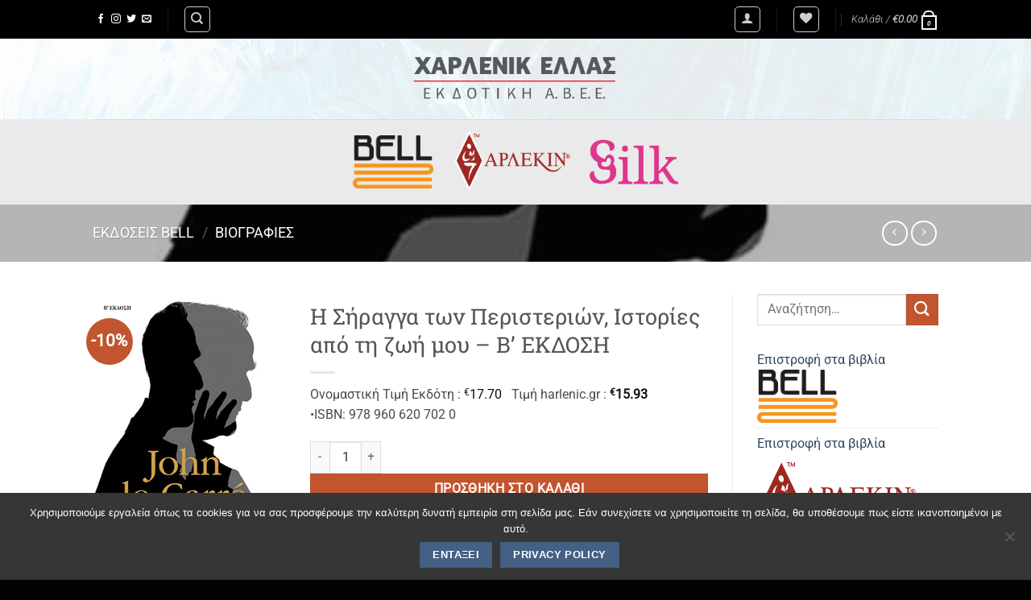

--- FILE ---
content_type: text/html; charset=UTF-8
request_url: https://harlenic.gr/product/%CE%B7-%CF%83%CE%AE%CF%81%CE%B1%CE%B3%CE%B3%CE%B1-%CF%84%CF%89%CE%BD-%CF%80%CE%B5%CF%81%CE%B9%CF%83%CF%84%CE%B5%CF%81%CE%B9%CF%8E%CE%BD-%CE%B9%CF%83%CF%84%CE%BF%CF%81%CE%AF%CE%B5%CF%82-%CE%B1%CF%80-2/
body_size: 37157
content:
<!DOCTYPE html><html lang="el" class="loading-site no-js bg-fill"><head><meta charset="UTF-8" /><link rel="profile" href="https://gmpg.org/xfn/11" /><link rel="pingback" href="https://harlenic.gr/xmlrpc.php" /> <script defer src="[data-uri]"></script> <script defer src="[data-uri]"></script> <title>Η Σήραγγα των Περιστεριών, Ιστορίες από τη ζωή μου &#8211; Β&#8217; ΕΚΔΟΣΗ &#8211; Harlenic</title><meta name='robots' content='max-image-preview:large' /><style>img:is([sizes="auto" i], [sizes^="auto," i]) { contain-intrinsic-size: 3000px 1500px }</style><meta name="viewport" content="width=device-width, initial-scale=1" /><link rel='dns-prefetch' href='//www.google.com' /><link rel='prefetch' href='https://harlenic.gr/wp-content/themes/flatsome/assets/js/flatsome.js?x26842&amp;ver=e2eddd6c228105dac048' /><link rel='prefetch' href='https://harlenic.gr/wp-content/themes/flatsome/assets/js/chunk.slider.js?x26842&amp;ver=3.20.3' /><link rel='prefetch' href='https://harlenic.gr/wp-content/themes/flatsome/assets/js/chunk.popups.js?x26842&amp;ver=3.20.3' /><link rel='prefetch' href='https://harlenic.gr/wp-content/themes/flatsome/assets/js/chunk.tooltips.js?x26842&amp;ver=3.20.3' /><link rel='prefetch' href='https://harlenic.gr/wp-content/themes/flatsome/assets/js/woocommerce.js?x26842&amp;ver=1c9be63d628ff7c3ff4c' /><link rel='stylesheet' id='sbi_styles-css' href='https://harlenic.gr/wp-content/plugins/instagram-feed/css/sbi-styles.min.css?x26842&amp;ver=6.10.0' type='text/css' media='all' /><style id='wp-block-library-inline-css' type='text/css'>:root{--wp-admin-theme-color:#007cba;--wp-admin-theme-color--rgb:0,124,186;--wp-admin-theme-color-darker-10:#006ba1;--wp-admin-theme-color-darker-10--rgb:0,107,161;--wp-admin-theme-color-darker-20:#005a87;--wp-admin-theme-color-darker-20--rgb:0,90,135;--wp-admin-border-width-focus:2px;--wp-block-synced-color:#7a00df;--wp-block-synced-color--rgb:122,0,223;--wp-bound-block-color:var(--wp-block-synced-color)}@media (min-resolution:192dpi){:root{--wp-admin-border-width-focus:1.5px}}.wp-element-button{cursor:pointer}:root{--wp--preset--font-size--normal:16px;--wp--preset--font-size--huge:42px}:root .has-very-light-gray-background-color{background-color:#eee}:root .has-very-dark-gray-background-color{background-color:#313131}:root .has-very-light-gray-color{color:#eee}:root .has-very-dark-gray-color{color:#313131}:root .has-vivid-green-cyan-to-vivid-cyan-blue-gradient-background{background:linear-gradient(135deg,#00d084,#0693e3)}:root .has-purple-crush-gradient-background{background:linear-gradient(135deg,#34e2e4,#4721fb 50%,#ab1dfe)}:root .has-hazy-dawn-gradient-background{background:linear-gradient(135deg,#faaca8,#dad0ec)}:root .has-subdued-olive-gradient-background{background:linear-gradient(135deg,#fafae1,#67a671)}:root .has-atomic-cream-gradient-background{background:linear-gradient(135deg,#fdd79a,#004a59)}:root .has-nightshade-gradient-background{background:linear-gradient(135deg,#330968,#31cdcf)}:root .has-midnight-gradient-background{background:linear-gradient(135deg,#020381,#2874fc)}.has-regular-font-size{font-size:1em}.has-larger-font-size{font-size:2.625em}.has-normal-font-size{font-size:var(--wp--preset--font-size--normal)}.has-huge-font-size{font-size:var(--wp--preset--font-size--huge)}.has-text-align-center{text-align:center}.has-text-align-left{text-align:left}.has-text-align-right{text-align:right}#end-resizable-editor-section{display:none}.aligncenter{clear:both}.items-justified-left{justify-content:flex-start}.items-justified-center{justify-content:center}.items-justified-right{justify-content:flex-end}.items-justified-space-between{justify-content:space-between}.screen-reader-text{border:0;clip-path:inset(50%);height:1px;margin:-1px;overflow:hidden;padding:0;position:absolute;width:1px;word-wrap:normal!important}.screen-reader-text:focus{background-color:#ddd;clip-path:none;color:#444;display:block;font-size:1em;height:auto;left:5px;line-height:normal;padding:15px 23px 14px;text-decoration:none;top:5px;width:auto;z-index:100000}html :where(.has-border-color){border-style:solid}html :where([style*=border-top-color]){border-top-style:solid}html :where([style*=border-right-color]){border-right-style:solid}html :where([style*=border-bottom-color]){border-bottom-style:solid}html :where([style*=border-left-color]){border-left-style:solid}html :where([style*=border-width]){border-style:solid}html :where([style*=border-top-width]){border-top-style:solid}html :where([style*=border-right-width]){border-right-style:solid}html :where([style*=border-bottom-width]){border-bottom-style:solid}html :where([style*=border-left-width]){border-left-style:solid}html :where(img[class*=wp-image-]){height:auto;max-width:100%}:where(figure){margin:0 0 1em}html :where(.is-position-sticky){--wp-admin--admin-bar--position-offset:var(--wp-admin--admin-bar--height,0px)}@media screen and (max-width:600px){html :where(.is-position-sticky){--wp-admin--admin-bar--position-offset:0px}}</style><link rel='stylesheet' id='contact-form-7-css' href='https://harlenic.gr/wp-content/cache/autoptimize/css/autoptimize_single_64ac31699f5326cb3c76122498b76f66.css?x26842&amp;ver=6.1.3' type='text/css' media='all' /><link rel='stylesheet' id='cookie-notice-front-css' href='https://harlenic.gr/wp-content/plugins/cookie-notice/css/front.min.css?x26842&amp;ver=2.5.8' type='text/css' media='all' /><link rel='stylesheet' id='ctf_styles-css' href='https://harlenic.gr/wp-content/plugins/custom-twitter-feeds/css/ctf-styles.min.css?x26842&amp;ver=2.3.1' type='text/css' media='all' /><link rel='stylesheet' id='uaf_client_css-css' href='https://harlenic.gr/wp-content/uploads/useanyfont/uaf.css?x26842&amp;ver=1750923571' type='text/css' media='all' /><link rel='stylesheet' id='upcoming-styles-css' href='https://harlenic.gr/wp-content/cache/autoptimize/css/autoptimize_single_58216a6461e15ef036c8c22a76286045.css?x26842&amp;ver=20260120' type='text/css' media='all' /><link rel='stylesheet' id='photoswipe-css' href='https://harlenic.gr/wp-content/plugins/woocommerce/assets/css/photoswipe/photoswipe.min.css?x26842&amp;ver=10.3.7' type='text/css' media='all' /><link rel='stylesheet' id='photoswipe-default-skin-css' href='https://harlenic.gr/wp-content/plugins/woocommerce/assets/css/photoswipe/default-skin/default-skin.min.css?x26842&amp;ver=10.3.7' type='text/css' media='all' /><style id='woocommerce-inline-inline-css' type='text/css'>.woocommerce form .form-row .required { visibility: visible; }</style><link rel='stylesheet' id='wt-import-export-for-woo-css' href='https://harlenic.gr/wp-content/plugins/wt-import-export-for-woo/public/css/wt-import-export-for-woo-public.css?x26842&amp;ver=1.1.3' type='text/css' media='all' /><link rel='stylesheet' id='cff-css' href='https://harlenic.gr/wp-content/plugins/custom-facebook-feed/assets/css/cff-style.min.css?x26842&amp;ver=4.3.4' type='text/css' media='all' /><link rel='stylesheet' id='sb-font-awesome-css' href='https://harlenic.gr/wp-content/plugins/custom-facebook-feed/assets/css/font-awesome.min.css?x26842&amp;ver=4.7.0' type='text/css' media='all' /><link rel='stylesheet' id='cmplz-general-css' href='https://harlenic.gr/wp-content/plugins/complianz-gdpr/assets/css/cookieblocker.min.css?x26842&amp;ver=1762352104' type='text/css' media='all' /><link rel='stylesheet' id='tag-groups-css-frontend-structure-css' href='https://harlenic.gr/wp-content/plugins/tag-groups/assets/css/jquery-ui.structure.min.css?x26842&amp;ver=2.0.9' type='text/css' media='all' /><link rel='stylesheet' id='tag-groups-css-frontend-theme-css' href='https://harlenic.gr/wp-content/plugins/tag-groups/assets/css/ui-gray/jquery-ui.theme.min.css?x26842&amp;ver=2.0.9' type='text/css' media='all' /><link rel='stylesheet' id='tag-groups-css-frontend-css' href='https://harlenic.gr/wp-content/plugins/tag-groups/assets/css/frontend.min.css?x26842&amp;ver=2.0.9' type='text/css' media='all' /><link rel='stylesheet' id='woo-variation-swatches-css' href='https://harlenic.gr/wp-content/plugins/woo-variation-swatches/assets/css/frontend.min.css?x26842&amp;ver=1763457815' type='text/css' media='all' /><style id='woo-variation-swatches-inline-css' type='text/css'>:root {
--wvs-tick:url("data:image/svg+xml;utf8,%3Csvg filter='drop-shadow(0px 0px 2px rgb(0 0 0 / .8))' xmlns='http://www.w3.org/2000/svg'  viewBox='0 0 30 30'%3E%3Cpath fill='none' stroke='%23ffffff' stroke-linecap='round' stroke-linejoin='round' stroke-width='4' d='M4 16L11 23 27 7'/%3E%3C/svg%3E");

--wvs-cross:url("data:image/svg+xml;utf8,%3Csvg filter='drop-shadow(0px 0px 5px rgb(255 255 255 / .6))' xmlns='http://www.w3.org/2000/svg' width='72px' height='72px' viewBox='0 0 24 24'%3E%3Cpath fill='none' stroke='%23ff0000' stroke-linecap='round' stroke-width='0.6' d='M5 5L19 19M19 5L5 19'/%3E%3C/svg%3E");
--wvs-single-product-item-width:120px;
--wvs-single-product-item-height:120px;
--wvs-single-product-item-font-size:16px}</style><link rel='stylesheet' id='brands-styles-css' href='https://harlenic.gr/wp-content/cache/autoptimize/css/autoptimize_single_48d56016b20f151be4f24ba6d0eb1be4.css?x26842&amp;ver=10.3.7' type='text/css' media='all' /><link rel='stylesheet' id='flatsome-woocommerce-wishlist-css' href='https://harlenic.gr/wp-content/cache/autoptimize/css/autoptimize_single_2e36a1b0f2f54679d16b02ac951000f3.css?x26842&amp;ver=3.20.3' type='text/css' media='all' /><link rel='stylesheet' id='flatsome-main-css' href='https://harlenic.gr/wp-content/cache/autoptimize/css/autoptimize_single_bffede086855cd081d3b66f2000ba1cc.css?x26842&amp;ver=3.20.3' type='text/css' media='all' /><style id='flatsome-main-inline-css' type='text/css'>@font-face {
				font-family: "fl-icons";
				font-display: block;
				src: url(https://harlenic.gr/wp-content/themes/flatsome/assets/css/icons/fl-icons.eot?v=3.20.3);
				src:
					url(https://harlenic.gr/wp-content/themes/flatsome/assets/css/icons/fl-icons.eot#iefix?v=3.20.3) format("embedded-opentype"),
					url(https://harlenic.gr/wp-content/themes/flatsome/assets/css/icons/fl-icons.woff2?v=3.20.3) format("woff2"),
					url(https://harlenic.gr/wp-content/themes/flatsome/assets/css/icons/fl-icons.ttf?v=3.20.3) format("truetype"),
					url(https://harlenic.gr/wp-content/themes/flatsome/assets/css/icons/fl-icons.woff?v=3.20.3) format("woff"),
					url(https://harlenic.gr/wp-content/themes/flatsome/assets/css/icons/fl-icons.svg?v=3.20.3#fl-icons) format("svg");
			}</style><link rel='stylesheet' id='flatsome-shop-css' href='https://harlenic.gr/wp-content/cache/autoptimize/css/autoptimize_single_61aa9a689d81ab2880fc61e8076116e6.css?x26842&amp;ver=3.20.3' type='text/css' media='all' /><link rel='stylesheet' id='flatsome-style-css' href='https://harlenic.gr/wp-content/themes/flatsome-child/style.css?x26842&amp;ver=3.0' type='text/css' media='all' /> <script defer src="[data-uri]"></script><script defer type="text/javascript" src="https://harlenic.gr/wp-content/plugins/burst-statistics/helpers/timeme/timeme.min.js?x26842&amp;ver=1762352096" id="burst-timeme-js"></script> <script defer id="burst-js-extra" src="[data-uri]"></script> <script defer type="text/javascript" src="https://harlenic.gr/wp-content/plugins/burst-statistics/assets/js/build/burst.min.js?x26842&amp;ver=1762352096" id="burst-js"></script> <script defer id="cookie-notice-front-js-before" src="[data-uri]"></script> <script defer type="text/javascript" src="https://harlenic.gr/wp-content/plugins/cookie-notice/js/front.min.js?x26842&amp;ver=2.5.8" id="cookie-notice-front-js"></script> <script type="text/javascript" src="https://harlenic.gr/wp-includes/js/jquery/jquery.min.js?x26842&amp;ver=3.7.1" id="jquery-core-js"></script> <script defer type="text/javascript" src="https://harlenic.gr/wp-includes/js/jquery/jquery-migrate.min.js?x26842&amp;ver=3.4.1" id="jquery-migrate-js"></script> <script type="text/javascript" src="https://harlenic.gr/wp-content/cache/autoptimize/js/autoptimize_single_eda6ce2f840082f0e44def99d4ae27b6.js?x26842&amp;ver=1.0" id="rcfwc-js-js" defer="defer" data-wp-strategy="defer"></script> <script type="text/javascript" src="https://www.google.com/recaptcha/api.js?hl=el" id="recaptcha-js" defer="defer" data-wp-strategy="defer"></script> <script defer type="text/javascript" src="https://harlenic.gr/wp-content/plugins/woocommerce/assets/js/jquery-blockui/jquery.blockUI.min.js?x26842&amp;ver=2.7.0-wc.10.3.7" id="wc-jquery-blockui-js" data-wp-strategy="defer"></script> <script defer id="wc-add-to-cart-js-extra" src="[data-uri]"></script> <script type="text/javascript" src="https://harlenic.gr/wp-content/plugins/woocommerce/assets/js/frontend/add-to-cart.min.js?x26842&amp;ver=10.3.7" id="wc-add-to-cart-js" defer="defer" data-wp-strategy="defer"></script> <script type="text/javascript" src="https://harlenic.gr/wp-content/plugins/woocommerce/assets/js/photoswipe/photoswipe.min.js?x26842&amp;ver=4.1.1-wc.10.3.7" id="wc-photoswipe-js" defer="defer" data-wp-strategy="defer"></script> <script type="text/javascript" src="https://harlenic.gr/wp-content/plugins/woocommerce/assets/js/photoswipe/photoswipe-ui-default.min.js?x26842&amp;ver=4.1.1-wc.10.3.7" id="wc-photoswipe-ui-default-js" defer="defer" data-wp-strategy="defer"></script> <script defer id="wc-single-product-js-extra" src="[data-uri]"></script> <script type="text/javascript" src="https://harlenic.gr/wp-content/plugins/woocommerce/assets/js/frontend/single-product.min.js?x26842&amp;ver=10.3.7" id="wc-single-product-js" defer="defer" data-wp-strategy="defer"></script> <script defer type="text/javascript" src="https://harlenic.gr/wp-content/plugins/woocommerce/assets/js/js-cookie/js.cookie.min.js?x26842&amp;ver=2.1.4-wc.10.3.7" id="wc-js-cookie-js" data-wp-strategy="defer"></script> <script defer type="text/javascript" src="https://harlenic.gr/wp-content/plugins/tag-groups/assets/js/frontend.min.js?x26842&amp;ver=2.0.9" id="tag-groups-js-frontend-js"></script> <link rel="https://api.w.org/" href="https://harlenic.gr/wp-json/" /><link rel="alternate" title="JSON" type="application/json" href="https://harlenic.gr/wp-json/wp/v2/product/27127" /><link rel="canonical" href="https://harlenic.gr/product/%ce%b7-%cf%83%ce%ae%cf%81%ce%b1%ce%b3%ce%b3%ce%b1-%cf%84%cf%89%ce%bd-%cf%80%ce%b5%cf%81%ce%b9%cf%83%cf%84%ce%b5%cf%81%ce%b9%cf%8e%ce%bd-%ce%b9%cf%83%cf%84%ce%bf%cf%81%ce%af%ce%b5%cf%82-%ce%b1%cf%80-2/" /><link rel="alternate" title="oEmbed (JSON)" type="application/json+oembed" href="https://harlenic.gr/wp-json/oembed/1.0/embed?url=https%3A%2F%2Fharlenic.gr%2Fproduct%2F%25ce%25b7-%25cf%2583%25ce%25ae%25cf%2581%25ce%25b1%25ce%25b3%25ce%25b3%25ce%25b1-%25cf%2584%25cf%2589%25ce%25bd-%25cf%2580%25ce%25b5%25cf%2581%25ce%25b9%25cf%2583%25cf%2584%25ce%25b5%25cf%2581%25ce%25b9%25cf%258e%25ce%25bd-%25ce%25b9%25cf%2583%25cf%2584%25ce%25bf%25cf%2581%25ce%25af%25ce%25b5%25cf%2582-%25ce%25b1%25cf%2580-2%2F" /><link rel="alternate" title="oEmbed (XML)" type="text/xml+oembed" href="https://harlenic.gr/wp-json/oembed/1.0/embed?url=https%3A%2F%2Fharlenic.gr%2Fproduct%2F%25ce%25b7-%25cf%2583%25ce%25ae%25cf%2581%25ce%25b1%25ce%25b3%25ce%25b3%25ce%25b1-%25cf%2584%25cf%2589%25ce%25bd-%25cf%2580%25ce%25b5%25cf%2581%25ce%25b9%25cf%2583%25cf%2584%25ce%25b5%25cf%2581%25ce%25b9%25cf%258e%25ce%25bd-%25ce%25b9%25cf%2583%25cf%2584%25ce%25bf%25cf%2581%25ce%25af%25ce%25b5%25cf%2582-%25ce%25b1%25cf%2580-2%2F&#038;format=xml" /> <noscript><style>.woocommerce-product-gallery{ opacity: 1 !important; }</style></noscript><link rel="icon" href="https://harlenic.gr/wp-content/uploads/2019/07/cropped-open-book-iconasdads-png-52-copy-8-32x32.png?x26842" sizes="32x32" /><link rel="icon" href="https://harlenic.gr/wp-content/uploads/2019/07/cropped-open-book-iconasdads-png-52-copy-8-192x192.png?x26842" sizes="192x192" /><link rel="apple-touch-icon" href="https://harlenic.gr/wp-content/uploads/2019/07/cropped-open-book-iconasdads-png-52-copy-8-180x180.png?x26842" /><meta name="msapplication-TileImage" content="https://harlenic.gr/wp-content/uploads/2019/07/cropped-open-book-iconasdads-png-52-copy-8-270x270.png" /><style id="custom-css" type="text/css">:root {--primary-color: #446084;--fs-color-primary: #446084;--fs-color-secondary: #C05530;--fs-color-success: #627D47;--fs-color-alert: #b20000;--fs-color-base: #4a4a4a;--fs-experimental-link-color: #334862;--fs-experimental-link-color-hover: #111;}.tooltipster-base {--tooltip-color: #fff;--tooltip-bg-color: #000;}.off-canvas-right .mfp-content, .off-canvas-left .mfp-content {--drawer-width: 300px;}.off-canvas .mfp-content.off-canvas-cart {--drawer-width: 360px;}.header-main{height: 100px}#logo img{max-height: 100px}#logo{width:269px;}.header-bottom{min-height: 55px}.header-top{min-height: 48px}.transparent .header-main{height: 265px}.transparent #logo img{max-height: 265px}.has-transparent + .page-title:first-of-type,.has-transparent + #main > .page-title,.has-transparent + #main > div > .page-title,.has-transparent + #main .page-header-wrapper:first-of-type .page-title{padding-top: 345px;}.header.show-on-scroll,.stuck .header-main{height:70px!important}.stuck #logo img{max-height: 70px!important}.header-bg-color {background-color: rgba(255,255,255,0.9)}.header-bg-image {background-image: url('https://harlenic.gr/wp-content/uploads/2019/09/abstract-expressionism-abstract-painting-acrylic-1919287.jpg');}.header-bg-image {background-repeat: repeat;}.header-bottom {background-color: #eaeaea}.header-main .nav > li > a{line-height: 16px }.header-bottom-nav > li > a{line-height: 16px }@media (max-width: 549px) {.header-main{height: 70px}#logo img{max-height: 70px}}.nav-dropdown{font-size:100%}.header-top{background-color:#000000!important;}body{font-size: 100%;}@media screen and (max-width: 549px){body{font-size: 100%;}}body{font-family: Roboto, sans-serif;}body {font-weight: 400;font-style: normal;}.nav > li > a {font-family: Roboto, sans-serif;}.mobile-sidebar-levels-2 .nav > li > ul > li > a {font-family: Roboto, sans-serif;}.nav > li > a,.mobile-sidebar-levels-2 .nav > li > ul > li > a {font-weight: 300;font-style: italic;}h1,h2,h3,h4,h5,h6,.heading-font, .off-canvas-center .nav-sidebar.nav-vertical > li > a{font-family: "Roboto Slab", sans-serif;}h1,h2,h3,h4,h5,h6,.heading-font,.banner h1,.banner h2 {font-weight: 400;font-style: normal;}.alt-font{font-family: "Dancing Script", sans-serif;}.alt-font {font-weight: 400!important;font-style: normal!important;}.header:not(.transparent) .header-bottom-nav.nav > li > a{color: #0a0a0a;}.shop-page-title.featured-title .title-overlay{background-color: rgba(10,10,10,0.3);}.has-equal-box-heights .box-image {padding-top: 144%;}.shop-page-title.featured-title .title-bg{ background-image: url(https://harlenic.gr/wp-content/uploads/2016/11/ΒΤ_108R_low-.jpg)!important;}@media screen and (min-width: 550px){.products .box-vertical .box-image{min-width: 500px!important;width: 500px!important;}}.footer-2{background-color: #777777}.absolute-footer, html{background-color: #020202}.nav-vertical-fly-out > li + li {border-top-width: 1px; border-top-style: solid;}.label-new.menu-item > a:after{content:"New";}.label-hot.menu-item > a:after{content:"Hot";}.label-sale.menu-item > a:after{content:"Sale";}.label-popular.menu-item > a:after{content:"Popular";}</style><style type="text/css" id="wp-custom-css">.publisher-price {
    font-size: 20px;
    margin-bottom: 5px;
    display: block;
}
.harlenic-price-block {
    font-size: 16px;
    line-height: 1.3;
}

.harlenic-price-block .harlenic-row {
    margin: 2px 0;
}

/* DEFAULT: ΠΑΝΤΟΥ ΕΙΝΑΙ ΣΤΗΝ ΙΔΙΑ ΓΡΑΜΜΗ (catalog, sidebar κτλ.) */
.harlenic-price-block strong {
    display: inline;
    font-size: 17px;
    margin-right: 4px;
}

/* SINGLE PRODUCT: μόνο εκεί τα θέλουμε σε δική τους γραμμή */
.single-product .harlenic-price-block strong {
    display: block;
}

.harlenic-sale-price {
    color: #c00;
    font-weight: bold;
}

.harlenic-price-block del {
    opacity: 0.85;
}

/* ΜΟΝΟ όταν υπάρχει Τιμή harlenic.gr */
.single-product .harlenic-price-block.has-harlenic-sale .harlenic-regular-price,
.single-product .harlenic-price-block.has-harlenic-sale .harlenic-regular-price .amount {
    font-weight: 400 !important;
}</style><style id="kirki-inline-styles">/* cyrillic-ext */
@font-face {
  font-family: 'Roboto Slab';
  font-style: normal;
  font-weight: 400;
  font-display: swap;
  src: url(https://harlenic.gr/wp-content/fonts/roboto-slab/BngbUXZYTXPIvIBgJJSb6s3BzlRRfKOFbvjojISmYmRjRdE.woff2) format('woff2');
  unicode-range: U+0460-052F, U+1C80-1C8A, U+20B4, U+2DE0-2DFF, U+A640-A69F, U+FE2E-FE2F;
}
/* cyrillic */
@font-face {
  font-family: 'Roboto Slab';
  font-style: normal;
  font-weight: 400;
  font-display: swap;
  src: url(https://harlenic.gr/wp-content/fonts/roboto-slab/BngbUXZYTXPIvIBgJJSb6s3BzlRRfKOFbvjojISma2RjRdE.woff2) format('woff2');
  unicode-range: U+0301, U+0400-045F, U+0490-0491, U+04B0-04B1, U+2116;
}
/* greek-ext */
@font-face {
  font-family: 'Roboto Slab';
  font-style: normal;
  font-weight: 400;
  font-display: swap;
  src: url(https://harlenic.gr/wp-content/fonts/roboto-slab/BngbUXZYTXPIvIBgJJSb6s3BzlRRfKOFbvjojISmY2RjRdE.woff2) format('woff2');
  unicode-range: U+1F00-1FFF;
}
/* greek */
@font-face {
  font-family: 'Roboto Slab';
  font-style: normal;
  font-weight: 400;
  font-display: swap;
  src: url(https://harlenic.gr/wp-content/fonts/roboto-slab/BngbUXZYTXPIvIBgJJSb6s3BzlRRfKOFbvjojISmbGRjRdE.woff2) format('woff2');
  unicode-range: U+0370-0377, U+037A-037F, U+0384-038A, U+038C, U+038E-03A1, U+03A3-03FF;
}
/* vietnamese */
@font-face {
  font-family: 'Roboto Slab';
  font-style: normal;
  font-weight: 400;
  font-display: swap;
  src: url(https://harlenic.gr/wp-content/fonts/roboto-slab/BngbUXZYTXPIvIBgJJSb6s3BzlRRfKOFbvjojISmYGRjRdE.woff2) format('woff2');
  unicode-range: U+0102-0103, U+0110-0111, U+0128-0129, U+0168-0169, U+01A0-01A1, U+01AF-01B0, U+0300-0301, U+0303-0304, U+0308-0309, U+0323, U+0329, U+1EA0-1EF9, U+20AB;
}
/* latin-ext */
@font-face {
  font-family: 'Roboto Slab';
  font-style: normal;
  font-weight: 400;
  font-display: swap;
  src: url(https://harlenic.gr/wp-content/fonts/roboto-slab/BngbUXZYTXPIvIBgJJSb6s3BzlRRfKOFbvjojISmYWRjRdE.woff2) format('woff2');
  unicode-range: U+0100-02BA, U+02BD-02C5, U+02C7-02CC, U+02CE-02D7, U+02DD-02FF, U+0304, U+0308, U+0329, U+1D00-1DBF, U+1E00-1E9F, U+1EF2-1EFF, U+2020, U+20A0-20AB, U+20AD-20C0, U+2113, U+2C60-2C7F, U+A720-A7FF;
}
/* latin */
@font-face {
  font-family: 'Roboto Slab';
  font-style: normal;
  font-weight: 400;
  font-display: swap;
  src: url(https://harlenic.gr/wp-content/fonts/roboto-slab/BngbUXZYTXPIvIBgJJSb6s3BzlRRfKOFbvjojISmb2Rj.woff2) format('woff2');
  unicode-range: U+0000-00FF, U+0131, U+0152-0153, U+02BB-02BC, U+02C6, U+02DA, U+02DC, U+0304, U+0308, U+0329, U+2000-206F, U+20AC, U+2122, U+2191, U+2193, U+2212, U+2215, U+FEFF, U+FFFD;
}/* cyrillic-ext */
@font-face {
  font-family: 'Roboto';
  font-style: italic;
  font-weight: 300;
  font-stretch: 100%;
  font-display: swap;
  src: url(https://harlenic.gr/wp-content/fonts/roboto/KFOKCnqEu92Fr1Mu53ZEC9_Vu3r1gIhOszmOClHrs6ljXfMMLt_QuAX-k2Qn.woff2) format('woff2');
  unicode-range: U+0460-052F, U+1C80-1C8A, U+20B4, U+2DE0-2DFF, U+A640-A69F, U+FE2E-FE2F;
}
/* cyrillic */
@font-face {
  font-family: 'Roboto';
  font-style: italic;
  font-weight: 300;
  font-stretch: 100%;
  font-display: swap;
  src: url(https://harlenic.gr/wp-content/fonts/roboto/KFOKCnqEu92Fr1Mu53ZEC9_Vu3r1gIhOszmOClHrs6ljXfMMLt_QuAz-k2Qn.woff2) format('woff2');
  unicode-range: U+0301, U+0400-045F, U+0490-0491, U+04B0-04B1, U+2116;
}
/* greek-ext */
@font-face {
  font-family: 'Roboto';
  font-style: italic;
  font-weight: 300;
  font-stretch: 100%;
  font-display: swap;
  src: url(https://harlenic.gr/wp-content/fonts/roboto/KFOKCnqEu92Fr1Mu53ZEC9_Vu3r1gIhOszmOClHrs6ljXfMMLt_QuAT-k2Qn.woff2) format('woff2');
  unicode-range: U+1F00-1FFF;
}
/* greek */
@font-face {
  font-family: 'Roboto';
  font-style: italic;
  font-weight: 300;
  font-stretch: 100%;
  font-display: swap;
  src: url(https://harlenic.gr/wp-content/fonts/roboto/KFOKCnqEu92Fr1Mu53ZEC9_Vu3r1gIhOszmOClHrs6ljXfMMLt_QuAv-k2Qn.woff2) format('woff2');
  unicode-range: U+0370-0377, U+037A-037F, U+0384-038A, U+038C, U+038E-03A1, U+03A3-03FF;
}
/* math */
@font-face {
  font-family: 'Roboto';
  font-style: italic;
  font-weight: 300;
  font-stretch: 100%;
  font-display: swap;
  src: url(https://harlenic.gr/wp-content/fonts/roboto/KFOKCnqEu92Fr1Mu53ZEC9_Vu3r1gIhOszmOClHrs6ljXfMMLt_QuHT-k2Qn.woff2) format('woff2');
  unicode-range: U+0302-0303, U+0305, U+0307-0308, U+0310, U+0312, U+0315, U+031A, U+0326-0327, U+032C, U+032F-0330, U+0332-0333, U+0338, U+033A, U+0346, U+034D, U+0391-03A1, U+03A3-03A9, U+03B1-03C9, U+03D1, U+03D5-03D6, U+03F0-03F1, U+03F4-03F5, U+2016-2017, U+2034-2038, U+203C, U+2040, U+2043, U+2047, U+2050, U+2057, U+205F, U+2070-2071, U+2074-208E, U+2090-209C, U+20D0-20DC, U+20E1, U+20E5-20EF, U+2100-2112, U+2114-2115, U+2117-2121, U+2123-214F, U+2190, U+2192, U+2194-21AE, U+21B0-21E5, U+21F1-21F2, U+21F4-2211, U+2213-2214, U+2216-22FF, U+2308-230B, U+2310, U+2319, U+231C-2321, U+2336-237A, U+237C, U+2395, U+239B-23B7, U+23D0, U+23DC-23E1, U+2474-2475, U+25AF, U+25B3, U+25B7, U+25BD, U+25C1, U+25CA, U+25CC, U+25FB, U+266D-266F, U+27C0-27FF, U+2900-2AFF, U+2B0E-2B11, U+2B30-2B4C, U+2BFE, U+3030, U+FF5B, U+FF5D, U+1D400-1D7FF, U+1EE00-1EEFF;
}
/* symbols */
@font-face {
  font-family: 'Roboto';
  font-style: italic;
  font-weight: 300;
  font-stretch: 100%;
  font-display: swap;
  src: url(https://harlenic.gr/wp-content/fonts/roboto/KFOKCnqEu92Fr1Mu53ZEC9_Vu3r1gIhOszmOClHrs6ljXfMMLt_QuGb-k2Qn.woff2) format('woff2');
  unicode-range: U+0001-000C, U+000E-001F, U+007F-009F, U+20DD-20E0, U+20E2-20E4, U+2150-218F, U+2190, U+2192, U+2194-2199, U+21AF, U+21E6-21F0, U+21F3, U+2218-2219, U+2299, U+22C4-22C6, U+2300-243F, U+2440-244A, U+2460-24FF, U+25A0-27BF, U+2800-28FF, U+2921-2922, U+2981, U+29BF, U+29EB, U+2B00-2BFF, U+4DC0-4DFF, U+FFF9-FFFB, U+10140-1018E, U+10190-1019C, U+101A0, U+101D0-101FD, U+102E0-102FB, U+10E60-10E7E, U+1D2C0-1D2D3, U+1D2E0-1D37F, U+1F000-1F0FF, U+1F100-1F1AD, U+1F1E6-1F1FF, U+1F30D-1F30F, U+1F315, U+1F31C, U+1F31E, U+1F320-1F32C, U+1F336, U+1F378, U+1F37D, U+1F382, U+1F393-1F39F, U+1F3A7-1F3A8, U+1F3AC-1F3AF, U+1F3C2, U+1F3C4-1F3C6, U+1F3CA-1F3CE, U+1F3D4-1F3E0, U+1F3ED, U+1F3F1-1F3F3, U+1F3F5-1F3F7, U+1F408, U+1F415, U+1F41F, U+1F426, U+1F43F, U+1F441-1F442, U+1F444, U+1F446-1F449, U+1F44C-1F44E, U+1F453, U+1F46A, U+1F47D, U+1F4A3, U+1F4B0, U+1F4B3, U+1F4B9, U+1F4BB, U+1F4BF, U+1F4C8-1F4CB, U+1F4D6, U+1F4DA, U+1F4DF, U+1F4E3-1F4E6, U+1F4EA-1F4ED, U+1F4F7, U+1F4F9-1F4FB, U+1F4FD-1F4FE, U+1F503, U+1F507-1F50B, U+1F50D, U+1F512-1F513, U+1F53E-1F54A, U+1F54F-1F5FA, U+1F610, U+1F650-1F67F, U+1F687, U+1F68D, U+1F691, U+1F694, U+1F698, U+1F6AD, U+1F6B2, U+1F6B9-1F6BA, U+1F6BC, U+1F6C6-1F6CF, U+1F6D3-1F6D7, U+1F6E0-1F6EA, U+1F6F0-1F6F3, U+1F6F7-1F6FC, U+1F700-1F7FF, U+1F800-1F80B, U+1F810-1F847, U+1F850-1F859, U+1F860-1F887, U+1F890-1F8AD, U+1F8B0-1F8BB, U+1F8C0-1F8C1, U+1F900-1F90B, U+1F93B, U+1F946, U+1F984, U+1F996, U+1F9E9, U+1FA00-1FA6F, U+1FA70-1FA7C, U+1FA80-1FA89, U+1FA8F-1FAC6, U+1FACE-1FADC, U+1FADF-1FAE9, U+1FAF0-1FAF8, U+1FB00-1FBFF;
}
/* vietnamese */
@font-face {
  font-family: 'Roboto';
  font-style: italic;
  font-weight: 300;
  font-stretch: 100%;
  font-display: swap;
  src: url(https://harlenic.gr/wp-content/fonts/roboto/KFOKCnqEu92Fr1Mu53ZEC9_Vu3r1gIhOszmOClHrs6ljXfMMLt_QuAf-k2Qn.woff2) format('woff2');
  unicode-range: U+0102-0103, U+0110-0111, U+0128-0129, U+0168-0169, U+01A0-01A1, U+01AF-01B0, U+0300-0301, U+0303-0304, U+0308-0309, U+0323, U+0329, U+1EA0-1EF9, U+20AB;
}
/* latin-ext */
@font-face {
  font-family: 'Roboto';
  font-style: italic;
  font-weight: 300;
  font-stretch: 100%;
  font-display: swap;
  src: url(https://harlenic.gr/wp-content/fonts/roboto/KFOKCnqEu92Fr1Mu53ZEC9_Vu3r1gIhOszmOClHrs6ljXfMMLt_QuAb-k2Qn.woff2) format('woff2');
  unicode-range: U+0100-02BA, U+02BD-02C5, U+02C7-02CC, U+02CE-02D7, U+02DD-02FF, U+0304, U+0308, U+0329, U+1D00-1DBF, U+1E00-1E9F, U+1EF2-1EFF, U+2020, U+20A0-20AB, U+20AD-20C0, U+2113, U+2C60-2C7F, U+A720-A7FF;
}
/* latin */
@font-face {
  font-family: 'Roboto';
  font-style: italic;
  font-weight: 300;
  font-stretch: 100%;
  font-display: swap;
  src: url(https://harlenic.gr/wp-content/fonts/roboto/KFOKCnqEu92Fr1Mu53ZEC9_Vu3r1gIhOszmOClHrs6ljXfMMLt_QuAj-kw.woff2) format('woff2');
  unicode-range: U+0000-00FF, U+0131, U+0152-0153, U+02BB-02BC, U+02C6, U+02DA, U+02DC, U+0304, U+0308, U+0329, U+2000-206F, U+20AC, U+2122, U+2191, U+2193, U+2212, U+2215, U+FEFF, U+FFFD;
}
/* cyrillic-ext */
@font-face {
  font-family: 'Roboto';
  font-style: normal;
  font-weight: 400;
  font-stretch: 100%;
  font-display: swap;
  src: url(https://harlenic.gr/wp-content/fonts/roboto/KFOMCnqEu92Fr1ME7kSn66aGLdTylUAMQXC89YmC2DPNWubEbVmZiArmlw.woff2) format('woff2');
  unicode-range: U+0460-052F, U+1C80-1C8A, U+20B4, U+2DE0-2DFF, U+A640-A69F, U+FE2E-FE2F;
}
/* cyrillic */
@font-face {
  font-family: 'Roboto';
  font-style: normal;
  font-weight: 400;
  font-stretch: 100%;
  font-display: swap;
  src: url(https://harlenic.gr/wp-content/fonts/roboto/KFOMCnqEu92Fr1ME7kSn66aGLdTylUAMQXC89YmC2DPNWubEbVmQiArmlw.woff2) format('woff2');
  unicode-range: U+0301, U+0400-045F, U+0490-0491, U+04B0-04B1, U+2116;
}
/* greek-ext */
@font-face {
  font-family: 'Roboto';
  font-style: normal;
  font-weight: 400;
  font-stretch: 100%;
  font-display: swap;
  src: url(https://harlenic.gr/wp-content/fonts/roboto/KFOMCnqEu92Fr1ME7kSn66aGLdTylUAMQXC89YmC2DPNWubEbVmYiArmlw.woff2) format('woff2');
  unicode-range: U+1F00-1FFF;
}
/* greek */
@font-face {
  font-family: 'Roboto';
  font-style: normal;
  font-weight: 400;
  font-stretch: 100%;
  font-display: swap;
  src: url(https://harlenic.gr/wp-content/fonts/roboto/KFOMCnqEu92Fr1ME7kSn66aGLdTylUAMQXC89YmC2DPNWubEbVmXiArmlw.woff2) format('woff2');
  unicode-range: U+0370-0377, U+037A-037F, U+0384-038A, U+038C, U+038E-03A1, U+03A3-03FF;
}
/* math */
@font-face {
  font-family: 'Roboto';
  font-style: normal;
  font-weight: 400;
  font-stretch: 100%;
  font-display: swap;
  src: url(https://harlenic.gr/wp-content/fonts/roboto/KFOMCnqEu92Fr1ME7kSn66aGLdTylUAMQXC89YmC2DPNWubEbVnoiArmlw.woff2) format('woff2');
  unicode-range: U+0302-0303, U+0305, U+0307-0308, U+0310, U+0312, U+0315, U+031A, U+0326-0327, U+032C, U+032F-0330, U+0332-0333, U+0338, U+033A, U+0346, U+034D, U+0391-03A1, U+03A3-03A9, U+03B1-03C9, U+03D1, U+03D5-03D6, U+03F0-03F1, U+03F4-03F5, U+2016-2017, U+2034-2038, U+203C, U+2040, U+2043, U+2047, U+2050, U+2057, U+205F, U+2070-2071, U+2074-208E, U+2090-209C, U+20D0-20DC, U+20E1, U+20E5-20EF, U+2100-2112, U+2114-2115, U+2117-2121, U+2123-214F, U+2190, U+2192, U+2194-21AE, U+21B0-21E5, U+21F1-21F2, U+21F4-2211, U+2213-2214, U+2216-22FF, U+2308-230B, U+2310, U+2319, U+231C-2321, U+2336-237A, U+237C, U+2395, U+239B-23B7, U+23D0, U+23DC-23E1, U+2474-2475, U+25AF, U+25B3, U+25B7, U+25BD, U+25C1, U+25CA, U+25CC, U+25FB, U+266D-266F, U+27C0-27FF, U+2900-2AFF, U+2B0E-2B11, U+2B30-2B4C, U+2BFE, U+3030, U+FF5B, U+FF5D, U+1D400-1D7FF, U+1EE00-1EEFF;
}
/* symbols */
@font-face {
  font-family: 'Roboto';
  font-style: normal;
  font-weight: 400;
  font-stretch: 100%;
  font-display: swap;
  src: url(https://harlenic.gr/wp-content/fonts/roboto/KFOMCnqEu92Fr1ME7kSn66aGLdTylUAMQXC89YmC2DPNWubEbVn6iArmlw.woff2) format('woff2');
  unicode-range: U+0001-000C, U+000E-001F, U+007F-009F, U+20DD-20E0, U+20E2-20E4, U+2150-218F, U+2190, U+2192, U+2194-2199, U+21AF, U+21E6-21F0, U+21F3, U+2218-2219, U+2299, U+22C4-22C6, U+2300-243F, U+2440-244A, U+2460-24FF, U+25A0-27BF, U+2800-28FF, U+2921-2922, U+2981, U+29BF, U+29EB, U+2B00-2BFF, U+4DC0-4DFF, U+FFF9-FFFB, U+10140-1018E, U+10190-1019C, U+101A0, U+101D0-101FD, U+102E0-102FB, U+10E60-10E7E, U+1D2C0-1D2D3, U+1D2E0-1D37F, U+1F000-1F0FF, U+1F100-1F1AD, U+1F1E6-1F1FF, U+1F30D-1F30F, U+1F315, U+1F31C, U+1F31E, U+1F320-1F32C, U+1F336, U+1F378, U+1F37D, U+1F382, U+1F393-1F39F, U+1F3A7-1F3A8, U+1F3AC-1F3AF, U+1F3C2, U+1F3C4-1F3C6, U+1F3CA-1F3CE, U+1F3D4-1F3E0, U+1F3ED, U+1F3F1-1F3F3, U+1F3F5-1F3F7, U+1F408, U+1F415, U+1F41F, U+1F426, U+1F43F, U+1F441-1F442, U+1F444, U+1F446-1F449, U+1F44C-1F44E, U+1F453, U+1F46A, U+1F47D, U+1F4A3, U+1F4B0, U+1F4B3, U+1F4B9, U+1F4BB, U+1F4BF, U+1F4C8-1F4CB, U+1F4D6, U+1F4DA, U+1F4DF, U+1F4E3-1F4E6, U+1F4EA-1F4ED, U+1F4F7, U+1F4F9-1F4FB, U+1F4FD-1F4FE, U+1F503, U+1F507-1F50B, U+1F50D, U+1F512-1F513, U+1F53E-1F54A, U+1F54F-1F5FA, U+1F610, U+1F650-1F67F, U+1F687, U+1F68D, U+1F691, U+1F694, U+1F698, U+1F6AD, U+1F6B2, U+1F6B9-1F6BA, U+1F6BC, U+1F6C6-1F6CF, U+1F6D3-1F6D7, U+1F6E0-1F6EA, U+1F6F0-1F6F3, U+1F6F7-1F6FC, U+1F700-1F7FF, U+1F800-1F80B, U+1F810-1F847, U+1F850-1F859, U+1F860-1F887, U+1F890-1F8AD, U+1F8B0-1F8BB, U+1F8C0-1F8C1, U+1F900-1F90B, U+1F93B, U+1F946, U+1F984, U+1F996, U+1F9E9, U+1FA00-1FA6F, U+1FA70-1FA7C, U+1FA80-1FA89, U+1FA8F-1FAC6, U+1FACE-1FADC, U+1FADF-1FAE9, U+1FAF0-1FAF8, U+1FB00-1FBFF;
}
/* vietnamese */
@font-face {
  font-family: 'Roboto';
  font-style: normal;
  font-weight: 400;
  font-stretch: 100%;
  font-display: swap;
  src: url(https://harlenic.gr/wp-content/fonts/roboto/KFOMCnqEu92Fr1ME7kSn66aGLdTylUAMQXC89YmC2DPNWubEbVmbiArmlw.woff2) format('woff2');
  unicode-range: U+0102-0103, U+0110-0111, U+0128-0129, U+0168-0169, U+01A0-01A1, U+01AF-01B0, U+0300-0301, U+0303-0304, U+0308-0309, U+0323, U+0329, U+1EA0-1EF9, U+20AB;
}
/* latin-ext */
@font-face {
  font-family: 'Roboto';
  font-style: normal;
  font-weight: 400;
  font-stretch: 100%;
  font-display: swap;
  src: url(https://harlenic.gr/wp-content/fonts/roboto/KFOMCnqEu92Fr1ME7kSn66aGLdTylUAMQXC89YmC2DPNWubEbVmaiArmlw.woff2) format('woff2');
  unicode-range: U+0100-02BA, U+02BD-02C5, U+02C7-02CC, U+02CE-02D7, U+02DD-02FF, U+0304, U+0308, U+0329, U+1D00-1DBF, U+1E00-1E9F, U+1EF2-1EFF, U+2020, U+20A0-20AB, U+20AD-20C0, U+2113, U+2C60-2C7F, U+A720-A7FF;
}
/* latin */
@font-face {
  font-family: 'Roboto';
  font-style: normal;
  font-weight: 400;
  font-stretch: 100%;
  font-display: swap;
  src: url(https://harlenic.gr/wp-content/fonts/roboto/KFOMCnqEu92Fr1ME7kSn66aGLdTylUAMQXC89YmC2DPNWubEbVmUiAo.woff2) format('woff2');
  unicode-range: U+0000-00FF, U+0131, U+0152-0153, U+02BB-02BC, U+02C6, U+02DA, U+02DC, U+0304, U+0308, U+0329, U+2000-206F, U+20AC, U+2122, U+2191, U+2193, U+2212, U+2215, U+FEFF, U+FFFD;
}/* vietnamese */
@font-face {
  font-family: 'Dancing Script';
  font-style: normal;
  font-weight: 400;
  font-display: swap;
  src: url(https://harlenic.gr/wp-content/fonts/dancing-script/If2cXTr6YS-zF4S-kcSWSVi_sxjsohD9F50Ruu7BMSo3Rep8ltA.woff2) format('woff2');
  unicode-range: U+0102-0103, U+0110-0111, U+0128-0129, U+0168-0169, U+01A0-01A1, U+01AF-01B0, U+0300-0301, U+0303-0304, U+0308-0309, U+0323, U+0329, U+1EA0-1EF9, U+20AB;
}
/* latin-ext */
@font-face {
  font-family: 'Dancing Script';
  font-style: normal;
  font-weight: 400;
  font-display: swap;
  src: url(https://harlenic.gr/wp-content/fonts/dancing-script/If2cXTr6YS-zF4S-kcSWSVi_sxjsohD9F50Ruu7BMSo3ROp8ltA.woff2) format('woff2');
  unicode-range: U+0100-02BA, U+02BD-02C5, U+02C7-02CC, U+02CE-02D7, U+02DD-02FF, U+0304, U+0308, U+0329, U+1D00-1DBF, U+1E00-1E9F, U+1EF2-1EFF, U+2020, U+20A0-20AB, U+20AD-20C0, U+2113, U+2C60-2C7F, U+A720-A7FF;
}
/* latin */
@font-face {
  font-family: 'Dancing Script';
  font-style: normal;
  font-weight: 400;
  font-display: swap;
  src: url(https://harlenic.gr/wp-content/fonts/dancing-script/If2cXTr6YS-zF4S-kcSWSVi_sxjsohD9F50Ruu7BMSo3Sup8.woff2) format('woff2');
  unicode-range: U+0000-00FF, U+0131, U+0152-0153, U+02BB-02BC, U+02C6, U+02DA, U+02DC, U+0304, U+0308, U+0329, U+2000-206F, U+20AC, U+2122, U+2191, U+2193, U+2212, U+2215, U+FEFF, U+FFFD;
}</style></head><body data-rsssl=1 class="wp-singular product-template-default single single-product postid-27127 wp-theme-flatsome wp-child-theme-flatsome-child theme-flatsome cookies-not-set woocommerce woocommerce-page woocommerce-no-js woo-variation-swatches wvs-behavior-blur wvs-theme-flatsome-child wvs-show-label wvs-tooltip full-width bg-fill lightbox nav-dropdown-has-arrow nav-dropdown-has-shadow nav-dropdown-has-border" data-burst_id="27127" data-burst_type="product"> <a class="skip-link screen-reader-text" href="#main">Μετάβαση στο περιεχόμενο</a><div id="wrapper"><header id="header" class="header has-sticky sticky-jump"><div class="header-wrapper"><div id="top-bar" class="header-top hide-for-sticky nav-dark"><div class="flex-row container"><div class="flex-col hide-for-medium flex-left"><ul class="nav nav-left medium-nav-center nav-small  nav-divided"><li class="html header-social-icons ml-0"><div class="social-icons follow-icons" ><a href="https://www.facebook.com/BELLbooks.athens/" target="_blank" data-label="Facebook" class="icon plain tooltip facebook" title="Follow on Facebook" aria-label="Follow on Facebook" rel="noopener nofollow"><i class="icon-facebook" aria-hidden="true"></i></a><a href="https://www.instagram.com/bell_books/" target="_blank" data-label="Instagram" class="icon plain tooltip instagram" title="Follow on Instagram" aria-label="Follow on Instagram" rel="noopener nofollow"><i class="icon-instagram" aria-hidden="true"></i></a><a href="https://twitter.com/bell_books" data-label="Twitter" target="_blank" class="icon plain tooltip twitter" title="Follow on Twitter" aria-label="Follow on Twitter" rel="noopener nofollow"><i class="icon-twitter" aria-hidden="true"></i></a><a href="mailto:info@harlenic.gr" data-label="E-mail" target="_blank" class="icon plain tooltip email" title="Send us an email" aria-label="Send us an email" rel="nofollow noopener"><i class="icon-envelop" aria-hidden="true"></i></a></div></li><li class="header-divider"></li><li class="header-search header-search-dropdown has-icon has-dropdown menu-item-has-children"><div class="header-button"> <a href="#" aria-label="Αναζήτηση" aria-haspopup="true" aria-expanded="false" aria-controls="ux-search-dropdown" class="nav-top-link icon button round is-outline is-small"><i class="icon-search" aria-hidden="true"></i></a></div><ul id="ux-search-dropdown" class="nav-dropdown nav-dropdown-default"><li class="header-search-form search-form html relative has-icon"><div class="header-search-form-wrapper"><div class="searchform-wrapper ux-search-box relative is-normal"><form role="search" method="get" class="searchform" action="https://harlenic.gr/"><div class="flex-row relative"><div class="flex-col flex-grow"> <label class="screen-reader-text" for="woocommerce-product-search-field-0">Αναζήτηση για:</label> <input type="search" id="woocommerce-product-search-field-0" class="search-field mb-0" placeholder="Αναζήτηση&hellip;" value="" name="s" /> <input type="hidden" name="post_type" value="product" /></div><div class="flex-col"> <button type="submit" value="Αναζήτηση" class="ux-search-submit submit-button secondary button  icon mb-0" aria-label="Submit"> <i class="icon-search" aria-hidden="true"></i> </button></div></div><div class="live-search-results text-left z-top"></div></form></div></div></li></ul></li></ul></div><div class="flex-col hide-for-medium flex-center"><ul class="nav nav-center nav-small  nav-divided"></ul></div><div class="flex-col hide-for-medium flex-right"><ul class="nav top-bar-nav nav-right nav-small  nav-divided"><li class="account-item has-icon"><div class="header-button"> <a href="https://harlenic.gr/my-account/" class="nav-top-link nav-top-not-logged-in icon button round is-outline is-small icon button round is-outline is-small" title="Σύνδεση" role="button" data-open="#login-form-popup" aria-label="Σύνδεση" aria-controls="login-form-popup" aria-expanded="false" aria-haspopup="dialog" data-flatsome-role-button> <i class="icon-user" aria-hidden="true"></i> </a></div></li><li class="header-divider"></li><li class="header-wishlist-icon"><div class="header-button"> <a href="https://harlenic.gr/my-account/wishlist/" class="wishlist-link icon button round is-outline is-small" title="Wishlist" aria-label="Wishlist"> <i class="wishlist-icon icon-heart" aria-hidden="true"></i> </a></div></li><li class="header-divider"></li><li class="cart-item has-icon has-dropdown"> <a href="https://harlenic.gr/cart/" class="header-cart-link nav-top-link is-small" title="Καλάθι" aria-label="Καλάθι" aria-expanded="false" aria-haspopup="true" role="button" data-flatsome-role-button> <span class="header-cart-title"> Καλάθι   / <span class="cart-price"><span class="woocommerce-Price-amount amount"><bdi><span class="woocommerce-Price-currencySymbol">&euro;</span>0.00</bdi></span></span> </span> <span class="cart-icon image-icon"> <strong>0</strong> </span> </a><ul class="nav-dropdown nav-dropdown-default"><li class="html widget_shopping_cart"><div class="widget_shopping_cart_content"><div class="ux-mini-cart-empty flex flex-row-col text-center pt pb"><div class="ux-mini-cart-empty-icon"> <svg aria-hidden="true" xmlns="http://www.w3.org/2000/svg" viewBox="0 0 17 19" style="opacity:.1;height:80px;"> <path d="M8.5 0C6.7 0 5.3 1.2 5.3 2.7v2H2.1c-.3 0-.6.3-.7.7L0 18.2c0 .4.2.8.6.8h15.7c.4 0 .7-.3.7-.7v-.1L15.6 5.4c0-.3-.3-.6-.7-.6h-3.2v-2c0-1.6-1.4-2.8-3.2-2.8zM6.7 2.7c0-.8.8-1.4 1.8-1.4s1.8.6 1.8 1.4v2H6.7v-2zm7.5 3.4 1.3 11.5h-14L2.8 6.1h2.5v1.4c0 .4.3.7.7.7.4 0 .7-.3.7-.7V6.1h3.5v1.4c0 .4.3.7.7.7s.7-.3.7-.7V6.1h2.6z" fill-rule="evenodd" clip-rule="evenodd" fill="currentColor"></path> </svg></div><p class="woocommerce-mini-cart__empty-message empty">Κανένα προϊόν στο καλάθι σας.</p><p class="return-to-shop"> <a class="button primary wc-backward" href="https://harlenic.gr/shop/"> Επιστροφή στο κατάστημα </a></p></div></div></li></ul></li></ul></div><div class="flex-col show-for-medium flex-grow"><ul class="nav nav-center nav-small mobile-nav  nav-divided"><li class="html header-social-icons ml-0"><div class="social-icons follow-icons" ><a href="https://www.facebook.com/BELLbooks.athens/" target="_blank" data-label="Facebook" class="icon plain tooltip facebook" title="Follow on Facebook" aria-label="Follow on Facebook" rel="noopener nofollow"><i class="icon-facebook" aria-hidden="true"></i></a><a href="https://www.instagram.com/bell_books/" target="_blank" data-label="Instagram" class="icon plain tooltip instagram" title="Follow on Instagram" aria-label="Follow on Instagram" rel="noopener nofollow"><i class="icon-instagram" aria-hidden="true"></i></a><a href="https://twitter.com/bell_books" data-label="Twitter" target="_blank" class="icon plain tooltip twitter" title="Follow on Twitter" aria-label="Follow on Twitter" rel="noopener nofollow"><i class="icon-twitter" aria-hidden="true"></i></a><a href="mailto:info@harlenic.gr" data-label="E-mail" target="_blank" class="icon plain tooltip email" title="Send us an email" aria-label="Send us an email" rel="nofollow noopener"><i class="icon-envelop" aria-hidden="true"></i></a></div></li><li class="header-divider"></li><li class="header-wishlist-icon"><div class="header-button"> <a href="https://harlenic.gr/my-account/wishlist/" class="wishlist-link icon button round is-outline is-small" title="Wishlist" aria-label="Wishlist"> <i class="wishlist-icon icon-heart" aria-hidden="true"></i> </a></div></li><li class="header-divider"></li><li class="header-search header-search-dropdown has-icon has-dropdown menu-item-has-children"><div class="header-button"> <a href="#" aria-label="Αναζήτηση" aria-haspopup="true" aria-expanded="false" aria-controls="ux-search-dropdown" class="nav-top-link icon button round is-outline is-small"><i class="icon-search" aria-hidden="true"></i></a></div><ul id="ux-search-dropdown" class="nav-dropdown nav-dropdown-default"><li class="header-search-form search-form html relative has-icon"><div class="header-search-form-wrapper"><div class="searchform-wrapper ux-search-box relative is-normal"><form role="search" method="get" class="searchform" action="https://harlenic.gr/"><div class="flex-row relative"><div class="flex-col flex-grow"> <label class="screen-reader-text" for="woocommerce-product-search-field-1">Αναζήτηση για:</label> <input type="search" id="woocommerce-product-search-field-1" class="search-field mb-0" placeholder="Αναζήτηση&hellip;" value="" name="s" /> <input type="hidden" name="post_type" value="product" /></div><div class="flex-col"> <button type="submit" value="Αναζήτηση" class="ux-search-submit submit-button secondary button  icon mb-0" aria-label="Submit"> <i class="icon-search" aria-hidden="true"></i> </button></div></div><div class="live-search-results text-left z-top"></div></form></div></div></li></ul></li><li class="header-divider"></li><li class="account-item has-icon"><div class="header-button"> <a href="https://harlenic.gr/my-account/" class="nav-top-link nav-top-not-logged-in icon button round is-outline is-small icon button round is-outline is-small" title="Σύνδεση" role="button" data-open="#login-form-popup" aria-label="Σύνδεση" aria-controls="login-form-popup" aria-expanded="false" aria-haspopup="dialog" data-flatsome-role-button> <i class="icon-user" aria-hidden="true"></i> </a></div></li></ul></div></div></div><div id="masthead" class="header-main show-logo-center"><div class="header-inner flex-row container logo-center medium-logo-center" role="navigation"><div id="logo" class="flex-col logo"> <a href="https://harlenic.gr/" title="Harlenic" rel="home"> <img width="787" height="271" src="https://harlenic.gr/wp-content/uploads/2019/10/logo-harlenic.png?x26842" class="header_logo header-logo" alt="Harlenic"/><img  width="787" height="271" src="https://harlenic.gr/wp-content/uploads/2019/10/logo-harlenic.png?x26842" class="header-logo-dark" alt="Harlenic"/></a></div><div class="flex-col show-for-medium flex-left"><ul class="mobile-nav nav nav-left "><li class="nav-icon has-icon"> <a href="#" class="is-small" data-open="#main-menu" data-pos="left" data-bg="main-menu-overlay" role="button" aria-label="Menu" aria-controls="main-menu" aria-expanded="false" aria-haspopup="dialog" data-flatsome-role-button> <i class="icon-menu" aria-hidden="true"></i> </a></li></ul></div><div class="flex-col hide-for-medium flex-left
 "><ul class="header-nav header-nav-main nav nav-left  nav-line-bottom nav-uppercase" ></ul></div><div class="flex-col hide-for-medium flex-right"><ul class="header-nav header-nav-main nav nav-right  nav-line-bottom nav-uppercase"></ul></div><div class="flex-col show-for-medium flex-right"><ul class="mobile-nav nav nav-right "><li class="cart-item has-icon"> <a href="https://harlenic.gr/cart/" class="header-cart-link nav-top-link is-small off-canvas-toggle" title="Καλάθι" aria-label="Καλάθι" aria-expanded="false" aria-haspopup="dialog" role="button" data-open="#cart-popup" data-class="off-canvas-cart" data-pos="right" aria-controls="cart-popup" data-flatsome-role-button> <span class="cart-icon image-icon"> <strong>0</strong> </span> </a><div id="cart-popup" class="mfp-hide"><div class="cart-popup-inner inner-padding cart-popup-inner--sticky"><div class="cart-popup-title text-center"> <span class="heading-font uppercase">Καλάθι</span><div class="is-divider"></div></div><div class="widget_shopping_cart"><div class="widget_shopping_cart_content"><div class="ux-mini-cart-empty flex flex-row-col text-center pt pb"><div class="ux-mini-cart-empty-icon"> <svg aria-hidden="true" xmlns="http://www.w3.org/2000/svg" viewBox="0 0 17 19" style="opacity:.1;height:80px;"> <path d="M8.5 0C6.7 0 5.3 1.2 5.3 2.7v2H2.1c-.3 0-.6.3-.7.7L0 18.2c0 .4.2.8.6.8h15.7c.4 0 .7-.3.7-.7v-.1L15.6 5.4c0-.3-.3-.6-.7-.6h-3.2v-2c0-1.6-1.4-2.8-3.2-2.8zM6.7 2.7c0-.8.8-1.4 1.8-1.4s1.8.6 1.8 1.4v2H6.7v-2zm7.5 3.4 1.3 11.5h-14L2.8 6.1h2.5v1.4c0 .4.3.7.7.7.4 0 .7-.3.7-.7V6.1h3.5v1.4c0 .4.3.7.7.7s.7-.3.7-.7V6.1h2.6z" fill-rule="evenodd" clip-rule="evenodd" fill="currentColor"></path> </svg></div><p class="woocommerce-mini-cart__empty-message empty">Κανένα προϊόν στο καλάθι σας.</p><p class="return-to-shop"> <a class="button primary wc-backward" href="https://harlenic.gr/shop/"> Επιστροφή στο κατάστημα </a></p></div></div></div></div></div></li></ul></div></div><div class="container"><div class="top-divider full-width"></div></div></div><div id="wide-nav" class="header-bottom wide-nav flex-has-center hide-for-medium"><div class="flex-row container"><div class="flex-col hide-for-medium flex-center"><ul class="nav header-nav header-bottom-nav nav-center  nav-size-large nav-spacing-large nav-uppercase"><li id="menu-item-25058" class="menu-item menu-item-type-post_type menu-item-object-page menu-item-25058 menu-item-design-default"><a href="https://harlenic.gr/bell/" class="nav-top-link"><img src="https://harlenic.gr/wp-content/uploads/2026/01/BELL_LOGO_2026.png?x26842" height="100" width="100"></a></li><li id="menu-item-25057" class="menu-item menu-item-type-post_type menu-item-object-page menu-item-25057 menu-item-design-default"><a href="https://harlenic.gr/arlekin/" class="nav-top-link"><img src="https://harlenic.gr/wp-content/uploads/2019/09/arlekin-kokkino.png?x26842" height="150" width="150"></a></li><li id="menu-item-25059" class="menu-item menu-item-type-post_type menu-item-object-page menu-item-25059 menu-item-design-default"><a href="https://harlenic.gr/silk/" class="nav-top-link"><img src="https://harlenic.gr/wp-content/uploads/2025/06/silk-logo-new-medium.png?x26842" height="110" width="110"></a></li></ul></div></div></div><div class="header-bg-container fill"><div class="header-bg-image fill"></div><div class="header-bg-color fill"></div></div></div></header><div class="shop-page-title product-page-title dark  page-title featured-title "><div class="page-title-bg fill"><div class="title-bg fill bg-fill" data-parallax-fade="true" data-parallax="-2" data-parallax-background data-parallax-container=".page-title"></div><div class="title-overlay fill"></div></div><div class="page-title-inner flex-row  medium-flex-wrap container"><div class="flex-col flex-grow medium-text-center"><div class="is-large"><nav class="woocommerce-breadcrumb breadcrumbs uppercase" aria-label="Breadcrumb"><a href="https://harlenic.gr/product-category/bell-books/">ΕΚΔΟΣΕΙΣ BELL</a> <span class="divider">&#47;</span> <a href="https://harlenic.gr/product-category/bell-books/%ce%b2%ce%b9%ce%bf%ce%b3%cf%81%ce%b1%cf%86%ce%af%ce%b5%cf%82/">Βιογραφίες</a></nav></div></div><div class="flex-col nav-right medium-text-center"><ul class="next-prev-thumbs is-small "><li class="prod-dropdown has-dropdown"> <a href="https://harlenic.gr/product/%ce%b1%cf%83%ce%bb%ce%b5%cf%8a-%ce%bc%cf%80%ce%b5%ce%bb-2/" rel="next" class="button icon is-outline circle" aria-label="Next product"> <i class="icon-angle-left" aria-hidden="true"></i> </a><div class="nav-dropdown"> <a title="Ασλεϊ Μπελ" href="https://harlenic.gr/product/%ce%b1%cf%83%ce%bb%ce%b5%cf%8a-%ce%bc%cf%80%ce%b5%ce%bb-2/"> <img width="100" height="100" src="https://harlenic.gr/wp-content/uploads/2019/08/Ασλεϊ-Μπελ-100x100.jpg?x26842" class="attachment-woocommerce_gallery_thumbnail size-woocommerce_gallery_thumbnail wp-post-image" alt="" decoding="async" srcset="https://harlenic.gr/wp-content/uploads/2019/08/Ασλεϊ-Μπελ-100x100.jpg 100w, https://harlenic.gr/wp-content/uploads/2019/08/Ασλεϊ-Μπελ-280x280.jpg 280w" sizes="(max-width: 100px) 100vw, 100px" /></a></div></li><li class="prod-dropdown has-dropdown"> <a href="https://harlenic.gr/product/%ce%bf%cf%84%ce%b1%ce%bd-%ce%b5%cf%81%ce%b8%ce%b5%ce%b9-%ce%b7-%cf%89%cf%81%ce%b1-2/" rel="previous" class="button icon is-outline circle" aria-label="Previous product"> <i class="icon-angle-right" aria-hidden="true"></i> </a><div class="nav-dropdown"> <a title="Οταν &#8216;Ερθει η &#8216;Ωρα" href="https://harlenic.gr/product/%ce%bf%cf%84%ce%b1%ce%bd-%ce%b5%cf%81%ce%b8%ce%b5%ce%b9-%ce%b7-%cf%89%cf%81%ce%b1-2/"> <img width="100" height="100" src="https://harlenic.gr/wp-content/uploads/2019/08/Οταν-Ερθει-η-Ωρα-100x100.jpg?x26842" class="attachment-woocommerce_gallery_thumbnail size-woocommerce_gallery_thumbnail wp-post-image" alt="" decoding="async" srcset="https://harlenic.gr/wp-content/uploads/2019/08/Οταν-Ερθει-η-Ωρα-100x100.jpg 100w, https://harlenic.gr/wp-content/uploads/2019/08/Οταν-Ερθει-η-Ωρα-280x280.jpg 280w" sizes="(max-width: 100px) 100vw, 100px" /></a></div></li></ul></div></div></div><main id="main" class=""><div class="shop-container"><div class="container"><div class="woocommerce-notices-wrapper"></div></div><div id="product-27127" class="product type-product post-27127 status-publish first instock product_cat-668 product_cat---bell product_cat-nees-kyklofories-bell product_cat-1325 product_tag-john-le-carre has-post-thumbnail sale shipping-taxable purchasable product-type-simple"><div class="product-container"><div class="product-main"><div class="row mb-0 content-row"><div class="product-gallery col large-3"><div class="product-images relative mb-half has-hover woocommerce-product-gallery woocommerce-product-gallery--with-images woocommerce-product-gallery--columns-4 images" data-columns="4"><div class="badge-container is-larger absolute left top z-1"><div class="callout badge badge-circle"><div class="badge-inner secondary on-sale"><span class="onsale">-10%</span></div></div></div><div class="image-tools absolute top show-on-hover right z-3"><div class="wishlist-icon"> <button class="wishlist-button button is-outline circle icon" aria-label="Wishlist"> <i class="icon-heart" aria-hidden="true"></i> </button><div class="wishlist-popup dark"><div
 class="yith-wcwl-add-to-wishlist add-to-wishlist-27127 yith-wcwl-add-to-wishlist--link-style yith-wcwl-add-to-wishlist--single wishlist-fragment on-first-load"
 data-fragment-ref="27127"
 data-fragment-options="{&quot;base_url&quot;:&quot;&quot;,&quot;product_id&quot;:27127,&quot;parent_product_id&quot;:0,&quot;product_type&quot;:&quot;simple&quot;,&quot;is_single&quot;:true,&quot;in_default_wishlist&quot;:false,&quot;show_view&quot;:true,&quot;browse_wishlist_text&quot;:&quot;Browse Wishlist&quot;,&quot;already_in_wishslist_text&quot;:&quot;The product is already in the wishlist!&quot;,&quot;product_added_text&quot;:&quot;Product added!&quot;,&quot;available_multi_wishlist&quot;:false,&quot;disable_wishlist&quot;:false,&quot;show_count&quot;:false,&quot;ajax_loading&quot;:false,&quot;loop_position&quot;:false,&quot;item&quot;:&quot;add_to_wishlist&quot;}"
><div class="yith-wcwl-add-button"> <a
 href="?add_to_wishlist=27127&#038;_wpnonce=afa2c931c5"
 class="add_to_wishlist single_add_to_wishlist"
 data-product-id="27127"
 data-product-type="simple"
 data-original-product-id="0"
 data-title="Add to Wishlist"
 rel="nofollow"
 > <svg id="yith-wcwl-icon-heart-outline" class="yith-wcwl-icon-svg" fill="none" stroke-width="1.5" stroke="currentColor" viewBox="0 0 24 24" xmlns="http://www.w3.org/2000/svg"> <path stroke-linecap="round" stroke-linejoin="round" d="M21 8.25c0-2.485-2.099-4.5-4.688-4.5-1.935 0-3.597 1.126-4.312 2.733-.715-1.607-2.377-2.733-4.313-2.733C5.1 3.75 3 5.765 3 8.25c0 7.22 9 12 9 12s9-4.78 9-12Z"></path> </svg> <span>Add to Wishlist</span> </a></div></div></div></div></div><div class="woocommerce-product-gallery__wrapper product-gallery-slider slider slider-nav-small mb-half"
 data-flickity-options='{
 "cellAlign": "center",
 "wrapAround": true,
 "autoPlay": false,
 "prevNextButtons":true,
 "adaptiveHeight": true,
 "imagesLoaded": true,
 "lazyLoad": 1,
 "dragThreshold" : 15,
 "pageDots": false,
 "rightToLeft": false       }'><div data-thumb="https://harlenic.gr/wp-content/uploads/2016/11/ΒΤ_108R_low--100x100.jpg" data-thumb-alt="Η Σήραγγα των Περιστεριών, Ιστορίες από τη ζωή μου - Β&#039; ΕΚΔΟΣΗ" data-thumb-srcset="https://harlenic.gr/wp-content/uploads/2016/11/ΒΤ_108R_low--100x100.jpg 100w, https://harlenic.gr/wp-content/uploads/2016/11/ΒΤ_108R_low--280x280.jpg 280w"  data-thumb-sizes="(max-width: 100px) 100vw, 100px" class="woocommerce-product-gallery__image slide first"><a href="https://harlenic.gr/wp-content/uploads/2016/11/ΒΤ_108R_low-.jpg?x26842"><img width="421" height="600" src="https://harlenic.gr/wp-content/uploads/2016/11/ΒΤ_108R_low-.jpg?x26842" class="wp-post-image ux-skip-lazy" alt="Η Σήραγγα των Περιστεριών, Ιστορίες από τη ζωή μου - Β&#039; ΕΚΔΟΣΗ" data-caption="" data-src="https://harlenic.gr/wp-content/uploads/2016/11/ΒΤ_108R_low-.jpg?x26842" data-large_image="https://harlenic.gr/wp-content/uploads/2016/11/ΒΤ_108R_low-.jpg" data-large_image_width="421" data-large_image_height="600" decoding="async" fetchpriority="high" srcset="https://harlenic.gr/wp-content/uploads/2016/11/ΒΤ_108R_low-.jpg 421w, https://harlenic.gr/wp-content/uploads/2016/11/ΒΤ_108R_low--281x400.jpg 281w" sizes="(max-width: 421px) 100vw, 421px" /></a></div></div><div class="image-tools absolute bottom left z-3"> <a role="button" href="#product-zoom" class="zoom-button button is-outline circle icon tooltip hide-for-small" title="Zoom" aria-label="Zoom" data-flatsome-role-button><i class="icon-expand" aria-hidden="true"></i></a></div></div></div><div class="product-info summary col-fit col-divided col entry-summary product-summary"><h1 class="product-title product_title entry-title"> Η Σήραγγα των Περιστεριών, Ιστορίες από τη ζωή μου &#8211; Β&#8217; ΕΚΔΟΣΗ</h1><div class="is-divider small"></div><div class="price-wrapper"><p class="price product-page-price price-on-sale"><div class="harlenic-price-block has-harlenic-sale"><div class="harlenic-row">Ονομαστική Τιμή Εκδότη : <span class="harlenic-regular-price"><span class="woocommerce-Price-amount amount"><bdi><span class="woocommerce-Price-currencySymbol">&euro;</span>17.70</bdi></span></span> &nbsp; Τιμή harlenic.gr : <span class="harlenic-sale-price"><span class="woocommerce-Price-amount amount"><bdi><span class="woocommerce-Price-currencySymbol">&euro;</span>15.93</bdi></span></span></div></div></p></div><div class="product-short-description"><p>•ISBN: 978 960 620 702 0</p></div><form class="cart" action="https://harlenic.gr/product/%ce%b7-%cf%83%ce%ae%cf%81%ce%b1%ce%b3%ce%b3%ce%b1-%cf%84%cf%89%ce%bd-%cf%80%ce%b5%cf%81%ce%b9%cf%83%cf%84%ce%b5%cf%81%ce%b9%cf%8e%ce%bd-%ce%b9%cf%83%cf%84%ce%bf%cf%81%ce%af%ce%b5%cf%82-%ce%b1%cf%80-2/" method="post" enctype='multipart/form-data'><div class="ux-quantity quantity buttons_added"> <input type="button" value="-" class="ux-quantity__button ux-quantity__button--minus button minus is-form" aria-label="Μειώστε την ποσότητα του Η Σήραγγα των Περιστεριών, Ιστορίες από τη ζωή μου - Β&#039; ΕΚΔΟΣΗ"> <label class="screen-reader-text" for="quantity_696f4a1b413ac">Η Σήραγγα των Περιστεριών, Ιστορίες από τη ζωή μου - Β&#039; ΕΚΔΟΣΗ ποσότητα</label> <input
 type="number"
 id="quantity_696f4a1b413ac"
 class="input-text qty text"
 name="quantity"
 value="1"
 aria-label="Ποσότητα προϊόντος"
 min="1"
 max=""
 step="1"
 placeholder=""
 inputmode="numeric"
 autocomplete="off"
 /> <input type="button" value="+" class="ux-quantity__button ux-quantity__button--plus button plus is-form" aria-label="Αυξήστε την ποσότητα του Η Σήραγγα των Περιστεριών, Ιστορίες από τη ζωή μου - Β&#039; ΕΚΔΟΣΗ"></div> <button type="submit" name="add-to-cart" value="27127" class="single_add_to_cart_button button alt">Προσθήκη στο καλάθι</button></form><div class="product_meta"> <span class="sku_wrapper">Κωδικός προϊόντος: <span class="sku">02170108</span></span> <span class="posted_in">Κατηγορίες: <a href="https://harlenic.gr/product-category/bell-books/%ce%ba%ce%bf%ce%b9%ce%bd%cf%89%ce%bd%ce%b9%ce%ba%cf%8c/" rel="tag">Κοινωνικό</a>, <a href="https://harlenic.gr/product-category/bell-books/%ce%be%ce%ad%ce%bd%ce%b7-%ce%bb%ce%bf%ce%b3%ce%bf%cf%84%ce%b5%cf%87%ce%bd%ce%af%ce%b1-bell/" rel="tag">Ξένη λογοτεχνία</a>, <a href="https://harlenic.gr/product-category/bell-books/nees-kyklofories-bell/" rel="tag">Νέες Κυκλοφορίες Bell</a>, <a href="https://harlenic.gr/product-category/bell-books/%ce%b2%ce%b9%ce%bf%ce%b3%cf%81%ce%b1%cf%86%ce%af%ce%b5%cf%82/" rel="tag">Βιογραφίες</a></span> <span class="tagged_as">Συγγραφέας: <a href="https://harlenic.gr/product-tag/john-le-carre/" rel="tag">Le Carré John</a></span></div><div class="social-icons share-icons share-row relative icon-style-outline" ><a href="whatsapp://send?text=%CE%97%20%CE%A3%CE%AE%CF%81%CE%B1%CE%B3%CE%B3%CE%B1%20%CF%84%CF%89%CE%BD%20%CE%A0%CE%B5%CF%81%CE%B9%CF%83%CF%84%CE%B5%CF%81%CE%B9%CF%8E%CE%BD%2C%20%CE%99%CF%83%CF%84%CE%BF%CF%81%CE%AF%CE%B5%CF%82%20%CE%B1%CF%80%CF%8C%20%CF%84%CE%B7%20%CE%B6%CF%89%CE%AE%20%CE%BC%CE%BF%CF%85%20%26%238211%3B%20%CE%92%26%238217%3B%20%CE%95%CE%9A%CE%94%CE%9F%CE%A3%CE%97 - https://harlenic.gr/product/%ce%b7-%cf%83%ce%ae%cf%81%ce%b1%ce%b3%ce%b3%ce%b1-%cf%84%cf%89%ce%bd-%cf%80%ce%b5%cf%81%ce%b9%cf%83%cf%84%ce%b5%cf%81%ce%b9%cf%8e%ce%bd-%ce%b9%cf%83%cf%84%ce%bf%cf%81%ce%af%ce%b5%cf%82-%ce%b1%cf%80-2/" data-action="share/whatsapp/share" class="icon button circle is-outline tooltip whatsapp show-for-medium" title="Share on WhatsApp" aria-label="Share on WhatsApp"><i class="icon-whatsapp" aria-hidden="true"></i></a><a href="https://www.facebook.com/sharer.php?u=https://harlenic.gr/product/%ce%b7-%cf%83%ce%ae%cf%81%ce%b1%ce%b3%ce%b3%ce%b1-%cf%84%cf%89%ce%bd-%cf%80%ce%b5%cf%81%ce%b9%cf%83%cf%84%ce%b5%cf%81%ce%b9%cf%8e%ce%bd-%ce%b9%cf%83%cf%84%ce%bf%cf%81%ce%af%ce%b5%cf%82-%ce%b1%cf%80-2/" data-label="Facebook" onclick="window.open(this.href,this.title,'width=500,height=500,top=300px,left=300px'); return false;" target="_blank" class="icon button circle is-outline tooltip facebook" title="Share on Facebook" aria-label="Share on Facebook" rel="noopener nofollow"><i class="icon-facebook" aria-hidden="true"></i></a><a href="https://twitter.com/share?url=https://harlenic.gr/product/%ce%b7-%cf%83%ce%ae%cf%81%ce%b1%ce%b3%ce%b3%ce%b1-%cf%84%cf%89%ce%bd-%cf%80%ce%b5%cf%81%ce%b9%cf%83%cf%84%ce%b5%cf%81%ce%b9%cf%8e%ce%bd-%ce%b9%cf%83%cf%84%ce%bf%cf%81%ce%af%ce%b5%cf%82-%ce%b1%cf%80-2/" onclick="window.open(this.href,this.title,'width=500,height=500,top=300px,left=300px'); return false;" target="_blank" class="icon button circle is-outline tooltip twitter" title="Share on Twitter" aria-label="Share on Twitter" rel="noopener nofollow"><i class="icon-twitter" aria-hidden="true"></i></a><a href="mailto:?subject=%CE%97%20%CE%A3%CE%AE%CF%81%CE%B1%CE%B3%CE%B3%CE%B1%20%CF%84%CF%89%CE%BD%20%CE%A0%CE%B5%CF%81%CE%B9%CF%83%CF%84%CE%B5%CF%81%CE%B9%CF%8E%CE%BD%2C%20%CE%99%CF%83%CF%84%CE%BF%CF%81%CE%AF%CE%B5%CF%82%20%CE%B1%CF%80%CF%8C%20%CF%84%CE%B7%20%CE%B6%CF%89%CE%AE%20%CE%BC%CE%BF%CF%85%20%26%238211%3B%20%CE%92%26%238217%3B%20%CE%95%CE%9A%CE%94%CE%9F%CE%A3%CE%97&body=Check%20this%20out%3A%20https%3A%2F%2Fharlenic.gr%2Fproduct%2F%25ce%25b7-%25cf%2583%25ce%25ae%25cf%2581%25ce%25b1%25ce%25b3%25ce%25b3%25ce%25b1-%25cf%2584%25cf%2589%25ce%25bd-%25cf%2580%25ce%25b5%25cf%2581%25ce%25b9%25cf%2583%25cf%2584%25ce%25b5%25cf%2581%25ce%25b9%25cf%258e%25ce%25bd-%25ce%25b9%25cf%2583%25cf%2584%25ce%25bf%25cf%2581%25ce%25af%25ce%25b5%25cf%2582-%25ce%25b1%25cf%2580-2%2F" class="icon button circle is-outline tooltip email" title="Email to a Friend" aria-label="Email to a Friend" rel="nofollow"><i class="icon-envelop" aria-hidden="true"></i></a></div></div><div id="product-sidebar" class="col large-3 hide-for-medium "><aside id="search-6" class="widget widget_search"><form method="get" class="searchform" action="https://harlenic.gr/" role="search"><div class="flex-row relative"><div class="flex-col flex-grow"> <input type="search" class="search-field mb-0" name="s" value="" id="s" placeholder="Αναζήτηση&hellip;" /></div><div class="flex-col"> <button type="submit" class="ux-search-submit submit-button secondary button icon mb-0" aria-label="Submit"> <i class="icon-search" aria-hidden="true"></i> </button></div></div><div class="live-search-results text-left z-top"></div></form></aside><aside id="nav_menu-2" class="widget widget_nav_menu"><div class="menu-shop-menu-container"><ul id="menu-shop-menu" class="menu"><li id="menu-item-25207" class="menu-item menu-item-type-custom menu-item-object-custom menu-item-25207"><a href="https://harlenic.gr/product-category/bell-books/">Επιστροφή στα βιβλία <img class="bell-books-menu" src="https://harlenic.gr/wp-content/uploads/2026/01/BELL_LOGO_2026.png?x26842" height="100" width="100" padding-top="20px"></a></li><li id="menu-item-25208" class="menu-item menu-item-type-custom menu-item-object-custom menu-item-25208"><a href="https://harlenic.gr/product-category/arlekin/">Επιστροφή στα βιβλία<img src="https://harlenic.gr/wp-content/uploads/2019/09/arlekin-kokkino.png?x26842" height="200" width="200"></a></li><li id="menu-item-25209" class="menu-item menu-item-type-custom menu-item-object-custom menu-item-25209"><a href="https://harlenic.gr/product-category/silk/">Επιστροφή στα βιβλία<img src="https://harlenic.gr/wp-content/uploads/2025/06/silk-logo-new-medium.png?x26842" height="200" width="200"></a></li></ul></div></aside></div></div></div><div class="product-footer"><div class="container"><div class="woocommerce-tabs wc-tabs-wrapper container tabbed-content"><ul class="tabs wc-tabs product-tabs small-nav-collapse nav nav-uppercase nav-line nav-left" role="tablist"><li role="presentation" class="description_tab active" id="tab-title-description"> <a href="#tab-description" role="tab" aria-selected="true" aria-controls="tab-description"> Περιγραφή </a></li></ul><div class="tab-panels"><div class="woocommerce-Tabs-panel woocommerce-Tabs-panel--description panel entry-content active" id="tab-description" role="tabpanel" aria-labelledby="tab-title-description"><p>•Σελίδες: 408<br /> •Ημ. πρώτης έκδοσης: 11/2016<br /> •ISBN: 978 960 620 702 0</p><p>Μετάφραση: Βεατρίκη Κάντζολα Σαμπατάκου<br /> «Από τον μυστικό κόσμο που γνώρισα κάποτε προσπάθησα να φτιάξω ένα θέατρο για τους ευρύτερους κόσμους που κατοικούμε. Πρώτα έρχεται η φαντασία και μετά η έρευνα για την πραγματικότητα. Και ακολουθεί η επιστροφή στη φαντασία και στο γραφείο όπου κάθομαι αυτή τη στιγμή».</p><p>Από τα χρόνια της θητείας του στις βρετανικές υπηρεσίες πληροφοριών κατά τη διάρκεια του Ψυχρού Πολέμου ως τη συγγραφική του σταδιοδρομία, που τον ταξίδεψε από τη σπαρασσόμενη από τον πόλεμο Καμπότζη μέχρι τη Βηρυτό τις παραμονές της ισραηλινής εισβολής του 1982 και τη Ρωσία πριν και μετά την πτώση του Τείχους του Βερολίνου, ο Τζον λε Καρέ γράφει πάντα μέσα από την καρδιά της σύγχρονης επικαιρότητας.<br /> Σ&#8217; αυτή την πρώτη αυτοβιογραφία του, ο Λε Καρέ, με το απολαυστικό του ύφος και τη διεισδυτική του ματιά, διαβάζει στα γεγονότα που παρακολουθεί από την οπτική γωνία του μάρτυρα την ίδια ηθική αμφισημία με την οποία διαποτίζει τα μυθιστορήματά του. Είτε γράφει για έναν παπαγάλο σε κάποιο ξενοδοχείο της Βηρυτού που ήξερε να μιμείται τέλεια το κροτάλισμα των πολυβόλων, είτε επισκέπτεται τα μουσεία των άταφων νεκρών της Ρουάντα μετά τη γενοκτονία, είτε γιορτάζει την παραμονή της Πρωτοχρονιάς με τον Γιάσερ Αραφάτ είτε παίρνει συνέντευξη από μια Γερμανίδα τρομοκράτισσα στη φυλακή της στην έρημο Νέγκεβ, είτε παρατηρεί τον &#8216;Aλεκ Γκίνες να ετοιμάζεται να υποδυθεί τον Τζορτζ Σμάιλι, είτε περιγράφει τη γυναίκα που τον ενέπνευσε να πλάσει την κεντρική ηρωίδα του στο έργο του Ο Επίμονος Κηπουρός, ο Λε Καρέ αφηγείται το κάθε συμβάν με ζωντάνια και χιούμορ, κάνοντάς μας άλλοτε να ξεκαρδιζόμαστε στα γέλια και άλλοτε να βλέπουμε με καινούριο μάτι γεγονότα και ανθρώπους που ως τώρα πιστεύαμε πως καταλαβαίναμε.</p><p>Πάνω απ&#8217; όλα, όμως, ο Λε Καρέ μάς δίνει μια γεύση από τη διαδρομή που ακολουθεί ως συγγραφέας εδώ και πάνω από έξι δεκαετίες, αναζητώντας αδιάκοπα εκείνη τη μοναδική σπίθα που κάνει τόσο ζωντανούς και ανθρώπινους τους ήρωες των βιβλίων του.</p></div></div></div><div class="related related-products-wrapper product-section"><h3 class="product-section-title container-width product-section-title-related pt-half pb-half uppercase"> Σχετικά προϊόντα</h3><div class="row has-equal-box-heights equalize-box large-columns-4 medium-columns-3 small-columns-2 row-small slider row-slider slider-nav-reveal slider-nav-push"  data-flickity-options='{&quot;imagesLoaded&quot;: true, &quot;groupCells&quot;: &quot;100%&quot;, &quot;dragThreshold&quot; : 5, &quot;cellAlign&quot;: &quot;left&quot;,&quot;wrapAround&quot;: true,&quot;prevNextButtons&quot;: true,&quot;percentPosition&quot;: true,&quot;pageDots&quot;: false, &quot;rightToLeft&quot;: false, &quot;autoPlay&quot; : false}' ><div class="product-small col has-hover out-of-stock product type-product post-27133 status-publish outofstock product_cat-bell-books product_cat-668 product_cat-690 product_cat---bell product_tag-700 has-post-thumbnail sale shipping-taxable purchasable product-type-simple"><div class="col-inner"><div class="badge-container absolute left top z-1"><div class="callout badge badge-circle"><div class="badge-inner secondary on-sale"><span class="onsale">-54%</span></div></div></div><div class="product-small box "><div class="box-image"><div class="image-fade_in_back"> <a href="https://harlenic.gr/product/%ce%ba%cf%81%cf%85%cf%83%cf%84%ce%b1%ce%bb%ce%bb%ce%af%ce%b1-2/"> <img width="342" height="525" src="https://harlenic.gr/wp-content/uploads/2019/08/Κρυσταλλία.jpg?x26842" class="attachment-woocommerce_thumbnail size-woocommerce_thumbnail" alt="Κρυσταλλία" decoding="async" loading="lazy" srcset="https://harlenic.gr/wp-content/uploads/2019/08/Κρυσταλλία.jpg 342w, https://harlenic.gr/wp-content/uploads/2019/08/Κρυσταλλία-261x400.jpg 261w" sizes="auto, (max-width: 342px) 100vw, 342px" /> </a></div><div class="image-tools is-small top right show-on-hover"><div class="wishlist-icon"> <button class="wishlist-button button is-outline circle icon" aria-label="Wishlist"> <i class="icon-heart" aria-hidden="true"></i> </button><div class="wishlist-popup dark"><div
 class="yith-wcwl-add-to-wishlist add-to-wishlist-27133 yith-wcwl-add-to-wishlist--link-style wishlist-fragment on-first-load"
 data-fragment-ref="27133"
 data-fragment-options="{&quot;base_url&quot;:&quot;&quot;,&quot;product_id&quot;:27133,&quot;parent_product_id&quot;:0,&quot;product_type&quot;:&quot;simple&quot;,&quot;is_single&quot;:false,&quot;in_default_wishlist&quot;:false,&quot;show_view&quot;:false,&quot;browse_wishlist_text&quot;:&quot;Browse Wishlist&quot;,&quot;already_in_wishslist_text&quot;:&quot;The product is already in the wishlist!&quot;,&quot;product_added_text&quot;:&quot;Product added!&quot;,&quot;available_multi_wishlist&quot;:false,&quot;disable_wishlist&quot;:false,&quot;show_count&quot;:false,&quot;ajax_loading&quot;:false,&quot;loop_position&quot;:false,&quot;item&quot;:&quot;add_to_wishlist&quot;}"
><div class="yith-wcwl-add-button"> <a
 href="?add_to_wishlist=27133&#038;_wpnonce=afa2c931c5"
 class="add_to_wishlist single_add_to_wishlist"
 data-product-id="27133"
 data-product-type="simple"
 data-original-product-id="0"
 data-title="Add to Wishlist"
 rel="nofollow"
 > <svg id="yith-wcwl-icon-heart-outline" class="yith-wcwl-icon-svg" fill="none" stroke-width="1.5" stroke="currentColor" viewBox="0 0 24 24" xmlns="http://www.w3.org/2000/svg"> <path stroke-linecap="round" stroke-linejoin="round" d="M21 8.25c0-2.485-2.099-4.5-4.688-4.5-1.935 0-3.597 1.126-4.312 2.733-.715-1.607-2.377-2.733-4.313-2.733C5.1 3.75 3 5.765 3 8.25c0 7.22 9 12 9 12s9-4.78 9-12Z"></path> </svg> <span>Add to Wishlist</span> </a></div></div></div></div></div><div class="image-tools is-small hide-for-small bottom left show-on-hover"></div><div class="image-tools grid-tools text-center hide-for-small bottom hover-slide-in show-on-hover"></div><div class="out-of-stock-label">Εξαντλημένο</div></div><div class="box-text box-text-products"><div class="title-wrapper"><p class="category uppercase is-smaller no-text-overflow product-cat op-8"> ΕΚΔΟΣΕΙΣ BELL</p><p class="name product-title woocommerce-loop-product__title"><a href="https://harlenic.gr/product/%ce%ba%cf%81%cf%85%cf%83%cf%84%ce%b1%ce%bb%ce%bb%ce%af%ce%b1-2/" class="woocommerce-LoopProduct-link woocommerce-loop-product__link">Κρυσταλλία</a></p></div><div class="price-wrapper"><span class="tagged_as"> <a href="https://harlenic.gr/product-tag/%ce%b5%ce%b9%cf%81%ce%ae%ce%bd%ce%b7-%ce%b2%ce%b1%cf%81%ce%b4%ce%ac%ce%ba%ce%b7/" rel="tag">Βαρδάκη Ειρήνη</a></span> <span class="price"><div class="harlenic-price-block has-harlenic-sale"><div class="harlenic-row">Ονομαστική Τιμή Εκδότη : <span class="harlenic-regular-price"><span class="woocommerce-Price-amount amount"><bdi><span class="woocommerce-Price-currencySymbol">&euro;</span>12.00</bdi></span></span> &nbsp; Τιμή harlenic.gr : <span class="harlenic-sale-price"><span class="woocommerce-Price-amount amount"><bdi><span class="woocommerce-Price-currencySymbol">&euro;</span>5.50</bdi></span></span></div></div></span></div><p class="box-excerpt is-small"> •ISBN: 978 960 620 708 2</p></div></div> <a href="https://harlenic.gr/product/%ce%ba%cf%81%cf%85%cf%83%cf%84%ce%b1%ce%bb%ce%bb%ce%af%ce%b1-2/" aria-describedby="woocommerce_loop_add_to_cart_link_describedby_27133" data-quantity="1" class="button product_type_simple" data-product_id="27133" data-product_sku="83170110" aria-label="Διαβάστε περισσότερα για &ldquo;Κρυσταλλία&rdquo;" rel="nofollow" data-success_message="">Διαβάστε περισσότερα</a> <span id="woocommerce_loop_add_to_cart_link_describedby_27133" class="screen-reader-text"> </span></div></div><div class="product-small col has-hover product type-product post-27099 status-publish instock product_cat-667 product_cat-668 product_cat-670 product_cat---bell product_cat-bell-best-seller product_tag-jeffrey-archer has-post-thumbnail sale shipping-taxable purchasable product-type-simple"><div class="col-inner"><div class="badge-container absolute left top z-1"><div class="callout badge badge-circle"><div class="badge-inner secondary on-sale"><span class="onsale">-20%</span></div></div></div><div class="product-small box "><div class="box-image"><div class="image-fade_in_back"> <a href="https://harlenic.gr/product/%ce%b7-%cf%80%ce%ad%ce%bd%ce%b1-%ce%ba%ce%b1%ce%b9-%cf%84%ce%bf-%ce%be%ce%af%cf%86%ce%bf%cf%82-2/"> <img width="342" height="525" src="https://harlenic.gr/wp-content/uploads/2019/08/Η-Πένα-και-το-Ξίφος.jpg?x26842" class="attachment-woocommerce_thumbnail size-woocommerce_thumbnail" alt="Η Πένα και το Ξίφος" decoding="async" loading="lazy" srcset="https://harlenic.gr/wp-content/uploads/2019/08/Η-Πένα-και-το-Ξίφος.jpg 342w, https://harlenic.gr/wp-content/uploads/2019/08/Η-Πένα-και-το-Ξίφος-261x400.jpg 261w" sizes="auto, (max-width: 342px) 100vw, 342px" /> </a></div><div class="image-tools is-small top right show-on-hover"><div class="wishlist-icon"> <button class="wishlist-button button is-outline circle icon" aria-label="Wishlist"> <i class="icon-heart" aria-hidden="true"></i> </button><div class="wishlist-popup dark"><div
 class="yith-wcwl-add-to-wishlist add-to-wishlist-27099 yith-wcwl-add-to-wishlist--link-style wishlist-fragment on-first-load"
 data-fragment-ref="27099"
 data-fragment-options="{&quot;base_url&quot;:&quot;&quot;,&quot;product_id&quot;:27099,&quot;parent_product_id&quot;:0,&quot;product_type&quot;:&quot;simple&quot;,&quot;is_single&quot;:false,&quot;in_default_wishlist&quot;:false,&quot;show_view&quot;:false,&quot;browse_wishlist_text&quot;:&quot;Browse Wishlist&quot;,&quot;already_in_wishslist_text&quot;:&quot;The product is already in the wishlist!&quot;,&quot;product_added_text&quot;:&quot;Product added!&quot;,&quot;available_multi_wishlist&quot;:false,&quot;disable_wishlist&quot;:false,&quot;show_count&quot;:false,&quot;ajax_loading&quot;:false,&quot;loop_position&quot;:false,&quot;item&quot;:&quot;add_to_wishlist&quot;}"
><div class="yith-wcwl-add-button"> <a
 href="?add_to_wishlist=27099&#038;_wpnonce=afa2c931c5"
 class="add_to_wishlist single_add_to_wishlist"
 data-product-id="27099"
 data-product-type="simple"
 data-original-product-id="0"
 data-title="Add to Wishlist"
 rel="nofollow"
 > <svg id="yith-wcwl-icon-heart-outline" class="yith-wcwl-icon-svg" fill="none" stroke-width="1.5" stroke="currentColor" viewBox="0 0 24 24" xmlns="http://www.w3.org/2000/svg"> <path stroke-linecap="round" stroke-linejoin="round" d="M21 8.25c0-2.485-2.099-4.5-4.688-4.5-1.935 0-3.597 1.126-4.312 2.733-.715-1.607-2.377-2.733-4.313-2.733C5.1 3.75 3 5.765 3 8.25c0 7.22 9 12 9 12s9-4.78 9-12Z"></path> </svg> <span>Add to Wishlist</span> </a></div></div></div></div></div><div class="image-tools is-small hide-for-small bottom left show-on-hover"></div><div class="image-tools grid-tools text-center hide-for-small bottom hover-slide-in show-on-hover"></div></div><div class="box-text box-text-products"><div class="title-wrapper"><p class="category uppercase is-smaller no-text-overflow product-cat op-8"> Περιπέτεια</p><p class="name product-title woocommerce-loop-product__title"><a href="https://harlenic.gr/product/%ce%b7-%cf%80%ce%ad%ce%bd%ce%b1-%ce%ba%ce%b1%ce%b9-%cf%84%ce%bf-%ce%be%ce%af%cf%86%ce%bf%cf%82-2/" class="woocommerce-LoopProduct-link woocommerce-loop-product__link">Η Πένα και το Ξίφος</a></p></div><div class="price-wrapper"><span class="tagged_as"> <a href="https://harlenic.gr/product-tag/jeffrey-archer/" rel="tag">Archer Jeffrey</a></span> <span class="price"><div class="harlenic-price-block has-harlenic-sale"><div class="harlenic-row">Ονομαστική Τιμή Εκδότη : <span class="harlenic-regular-price"><span class="woocommerce-Price-amount amount"><bdi><span class="woocommerce-Price-currencySymbol">&euro;</span>7.90</bdi></span></span> &nbsp; Τιμή harlenic.gr : <span class="harlenic-sale-price"><span class="woocommerce-Price-amount amount"><bdi><span class="woocommerce-Price-currencySymbol">&euro;</span>6.32</bdi></span></span></div></div></span></div><p class="box-excerpt is-small"> •ISBN: 978 960 507 091 5</p></div></div> <a href="/product/%CE%B7-%CF%83%CE%AE%CF%81%CE%B1%CE%B3%CE%B3%CE%B1-%CF%84%CF%89%CE%BD-%CF%80%CE%B5%CF%81%CE%B9%CF%83%CF%84%CE%B5%CF%81%CE%B9%CF%8E%CE%BD-%CE%B9%CF%83%CF%84%CE%BF%CF%81%CE%AF%CE%B5%CF%82-%CE%B1%CF%80-2/?add-to-cart=27099" aria-describedby="woocommerce_loop_add_to_cart_link_describedby_27099" data-quantity="1" class="button product_type_simple add_to_cart_button ajax_add_to_cart" data-product_id="27099" data-product_sku="01041091" aria-label="Προσθήκη στο καλάθι: &ldquo;Η Πένα και το Ξίφος&rdquo;" rel="nofollow" data-success_message="&ldquo;Η Πένα και το Ξίφος&rdquo; has been added to your cart" role="button">Προσθήκη στο καλάθι</a> <span id="woocommerce_loop_add_to_cart_link_describedby_27099" class="screen-reader-text"> </span></div></div><div class="product-small col has-hover product type-product post-27041 status-publish last instock product_cat-bell-books product_cat-668 product_cat---bell product_tag-lee-harper has-post-thumbnail sale shipping-taxable purchasable product-type-simple"><div class="col-inner"><div class="badge-container absolute left top z-1"><div class="callout badge badge-circle"><div class="badge-inner secondary on-sale"><span class="onsale">-20%</span></div></div></div><div class="product-small box "><div class="box-image"><div class="image-fade_in_back"> <a href="https://harlenic.gr/product/%ce%bf%cf%84%ce%b1%ce%bd-%cf%83%ce%ba%ce%bf%cf%84%cf%8e%ce%bd%ce%bf%cf%85%ce%bd-%cf%84%ce%b1-%ce%ba%ce%bf%cf%84%cf%83%cf%8d%cf%86%ce%b9%ce%b1-17%ce%b7-%ce%ad%ce%ba%ce%b4%ce%bf%cf%83%ce%b7-2/"> <img width="434" height="600" src="https://harlenic.gr/wp-content/uploads/2008/06/BELL-BIBL-KOTSIFIA-LC-EKD-2025_low.jpg?x26842" class="attachment-woocommerce_thumbnail size-woocommerce_thumbnail" alt="Όταν Σκοτώνουν τα Κοτσύφια -129η Χιλιάδα-" decoding="async" loading="lazy" srcset="https://harlenic.gr/wp-content/uploads/2008/06/BELL-BIBL-KOTSIFIA-LC-EKD-2025_low.jpg 434w, https://harlenic.gr/wp-content/uploads/2008/06/BELL-BIBL-KOTSIFIA-LC-EKD-2025_low-289x400.jpg 289w" sizes="auto, (max-width: 434px) 100vw, 434px" /> </a></div><div class="image-tools is-small top right show-on-hover"><div class="wishlist-icon"> <button class="wishlist-button button is-outline circle icon" aria-label="Wishlist"> <i class="icon-heart" aria-hidden="true"></i> </button><div class="wishlist-popup dark"><div
 class="yith-wcwl-add-to-wishlist add-to-wishlist-27041 yith-wcwl-add-to-wishlist--link-style wishlist-fragment on-first-load"
 data-fragment-ref="27041"
 data-fragment-options="{&quot;base_url&quot;:&quot;&quot;,&quot;product_id&quot;:27041,&quot;parent_product_id&quot;:0,&quot;product_type&quot;:&quot;simple&quot;,&quot;is_single&quot;:false,&quot;in_default_wishlist&quot;:false,&quot;show_view&quot;:false,&quot;browse_wishlist_text&quot;:&quot;Browse Wishlist&quot;,&quot;already_in_wishslist_text&quot;:&quot;The product is already in the wishlist!&quot;,&quot;product_added_text&quot;:&quot;Product added!&quot;,&quot;available_multi_wishlist&quot;:false,&quot;disable_wishlist&quot;:false,&quot;show_count&quot;:false,&quot;ajax_loading&quot;:false,&quot;loop_position&quot;:false,&quot;item&quot;:&quot;add_to_wishlist&quot;}"
><div class="yith-wcwl-add-button"> <a
 href="?add_to_wishlist=27041&#038;_wpnonce=afa2c931c5"
 class="add_to_wishlist single_add_to_wishlist"
 data-product-id="27041"
 data-product-type="simple"
 data-original-product-id="0"
 data-title="Add to Wishlist"
 rel="nofollow"
 > <svg id="yith-wcwl-icon-heart-outline" class="yith-wcwl-icon-svg" fill="none" stroke-width="1.5" stroke="currentColor" viewBox="0 0 24 24" xmlns="http://www.w3.org/2000/svg"> <path stroke-linecap="round" stroke-linejoin="round" d="M21 8.25c0-2.485-2.099-4.5-4.688-4.5-1.935 0-3.597 1.126-4.312 2.733-.715-1.607-2.377-2.733-4.313-2.733C5.1 3.75 3 5.765 3 8.25c0 7.22 9 12 9 12s9-4.78 9-12Z"></path> </svg> <span>Add to Wishlist</span> </a></div></div></div></div></div><div class="image-tools is-small hide-for-small bottom left show-on-hover"></div><div class="image-tools grid-tools text-center hide-for-small bottom hover-slide-in show-on-hover"></div></div><div class="box-text box-text-products"><div class="title-wrapper"><p class="category uppercase is-smaller no-text-overflow product-cat op-8"> ΕΚΔΟΣΕΙΣ BELL</p><p class="name product-title woocommerce-loop-product__title"><a href="https://harlenic.gr/product/%ce%bf%cf%84%ce%b1%ce%bd-%cf%83%ce%ba%ce%bf%cf%84%cf%8e%ce%bd%ce%bf%cf%85%ce%bd-%cf%84%ce%b1-%ce%ba%ce%bf%cf%84%cf%83%cf%8d%cf%86%ce%b9%ce%b1-17%ce%b7-%ce%ad%ce%ba%ce%b4%ce%bf%cf%83%ce%b7-2/" class="woocommerce-LoopProduct-link woocommerce-loop-product__link">Όταν Σκοτώνουν τα Κοτσύφια -129η Χιλιάδα-</a></p></div><div class="price-wrapper"><span class="tagged_as"> <a href="https://harlenic.gr/product-tag/lee-harper/" rel="tag">Lee Harper</a></span> <span class="price"><div class="harlenic-price-block has-harlenic-sale"><div class="harlenic-row">Ονομαστική Τιμή Εκδότη : <span class="harlenic-regular-price"><span class="woocommerce-Price-amount amount"><bdi><span class="woocommerce-Price-currencySymbol">&euro;</span>16.00</bdi></span></span> &nbsp; Τιμή harlenic.gr : <span class="harlenic-sale-price"><span class="woocommerce-Price-amount amount"><bdi><span class="woocommerce-Price-currencySymbol">&euro;</span>12.80</bdi></span></span></div></div></span></div><p class="box-excerpt is-small"> •ISBN: 978 960 620 406 7</p></div></div> <a href="/product/%CE%B7-%CF%83%CE%AE%CF%81%CE%B1%CE%B3%CE%B3%CE%B1-%CF%84%CF%89%CE%BD-%CF%80%CE%B5%CF%81%CE%B9%CF%83%CF%84%CE%B5%CF%81%CE%B9%CF%8E%CE%BD-%CE%B9%CF%83%CF%84%CE%BF%CF%81%CE%AF%CE%B5%CF%82-%CE%B1%CF%80-2/?add-to-cart=27041" aria-describedby="woocommerce_loop_add_to_cart_link_describedby_27041" data-quantity="1" class="button product_type_simple add_to_cart_button ajax_add_to_cart" data-product_id="27041" data-product_sku="27170043" aria-label="Προσθήκη στο καλάθι: &ldquo;Όταν Σκοτώνουν τα Κοτσύφια -129η Χιλιάδα-&rdquo;" rel="nofollow" data-success_message="&ldquo;Όταν Σκοτώνουν τα Κοτσύφια -129η Χιλιάδα-&rdquo; has been added to your cart" role="button">Προσθήκη στο καλάθι</a> <span id="woocommerce_loop_add_to_cart_link_describedby_27041" class="screen-reader-text"> </span></div></div><div class="product-small col has-hover product type-product post-27065 status-publish first instock product_cat-bell-books product_cat-667 product_cat-668 product_cat-670 product_cat---bell product_tag-ken-follett has-post-thumbnail sale shipping-taxable purchasable product-type-simple"><div class="col-inner"><div class="badge-container absolute left top z-1"><div class="callout badge badge-circle"><div class="badge-inner secondary on-sale"><span class="onsale">-20%</span></div></div></div><div class="product-small box "><div class="box-image"><div class="image-fade_in_back"> <a href="https://harlenic.gr/product/%ce%bf%ce%b9-%cf%83%cf%84%cf%85%ce%bb%ce%bf%ce%b2%ce%ac%cf%84%ce%b5%cf%82-%cf%84%ce%b7%cf%82-%ce%b3%ce%b7%cf%82-8%ce%b7-%ce%ad%ce%ba%ce%b4%ce%bf%cf%83%ce%b7-2/"> <img width="424" height="600" src="https://harlenic.gr/wp-content/uploads/2014/02/TRADE-49_07_2021_low.jpg?x26842" class="attachment-woocommerce_thumbnail size-woocommerce_thumbnail" alt="Οι Στυλοβάτες της Γης - 24η Χιλιάδα" decoding="async" loading="lazy" srcset="https://harlenic.gr/wp-content/uploads/2014/02/TRADE-49_07_2021_low.jpg 424w, https://harlenic.gr/wp-content/uploads/2014/02/TRADE-49_07_2021_low-283x400.jpg 283w" sizes="auto, (max-width: 424px) 100vw, 424px" /> </a></div><div class="image-tools is-small top right show-on-hover"><div class="wishlist-icon"> <button class="wishlist-button button is-outline circle icon" aria-label="Wishlist"> <i class="icon-heart" aria-hidden="true"></i> </button><div class="wishlist-popup dark"><div
 class="yith-wcwl-add-to-wishlist add-to-wishlist-27065 yith-wcwl-add-to-wishlist--link-style wishlist-fragment on-first-load"
 data-fragment-ref="27065"
 data-fragment-options="{&quot;base_url&quot;:&quot;&quot;,&quot;product_id&quot;:27065,&quot;parent_product_id&quot;:0,&quot;product_type&quot;:&quot;simple&quot;,&quot;is_single&quot;:false,&quot;in_default_wishlist&quot;:false,&quot;show_view&quot;:false,&quot;browse_wishlist_text&quot;:&quot;Browse Wishlist&quot;,&quot;already_in_wishslist_text&quot;:&quot;The product is already in the wishlist!&quot;,&quot;product_added_text&quot;:&quot;Product added!&quot;,&quot;available_multi_wishlist&quot;:false,&quot;disable_wishlist&quot;:false,&quot;show_count&quot;:false,&quot;ajax_loading&quot;:false,&quot;loop_position&quot;:false,&quot;item&quot;:&quot;add_to_wishlist&quot;}"
><div class="yith-wcwl-add-button"> <a
 href="?add_to_wishlist=27065&#038;_wpnonce=afa2c931c5"
 class="add_to_wishlist single_add_to_wishlist"
 data-product-id="27065"
 data-product-type="simple"
 data-original-product-id="0"
 data-title="Add to Wishlist"
 rel="nofollow"
 > <svg id="yith-wcwl-icon-heart-outline" class="yith-wcwl-icon-svg" fill="none" stroke-width="1.5" stroke="currentColor" viewBox="0 0 24 24" xmlns="http://www.w3.org/2000/svg"> <path stroke-linecap="round" stroke-linejoin="round" d="M21 8.25c0-2.485-2.099-4.5-4.688-4.5-1.935 0-3.597 1.126-4.312 2.733-.715-1.607-2.377-2.733-4.313-2.733C5.1 3.75 3 5.765 3 8.25c0 7.22 9 12 9 12s9-4.78 9-12Z"></path> </svg> <span>Add to Wishlist</span> </a></div></div></div></div></div><div class="image-tools is-small hide-for-small bottom left show-on-hover"></div><div class="image-tools grid-tools text-center hide-for-small bottom hover-slide-in show-on-hover"></div></div><div class="box-text box-text-products"><div class="title-wrapper"><p class="category uppercase is-smaller no-text-overflow product-cat op-8"> ΕΚΔΟΣΕΙΣ BELL</p><p class="name product-title woocommerce-loop-product__title"><a href="https://harlenic.gr/product/%ce%bf%ce%b9-%cf%83%cf%84%cf%85%ce%bb%ce%bf%ce%b2%ce%ac%cf%84%ce%b5%cf%82-%cf%84%ce%b7%cf%82-%ce%b3%ce%b7%cf%82-8%ce%b7-%ce%ad%ce%ba%ce%b4%ce%bf%cf%83%ce%b7-2/" class="woocommerce-LoopProduct-link woocommerce-loop-product__link">Οι Στυλοβάτες της Γης &#8211; 24η Χιλιάδα</a></p></div><div class="price-wrapper"><span class="tagged_as"> <a href="https://harlenic.gr/product-tag/ken-follett/" rel="tag">Follett Ken</a></span> <span class="price"><div class="harlenic-price-block has-harlenic-sale"><div class="harlenic-row">Ονομαστική Τιμή Εκδότη : <span class="harlenic-regular-price"><span class="woocommerce-Price-amount amount"><bdi><span class="woocommerce-Price-currencySymbol">&euro;</span>25.00</bdi></span></span> &nbsp; Τιμή harlenic.gr : <span class="harlenic-sale-price"><span class="woocommerce-Price-amount amount"><bdi><span class="woocommerce-Price-currencySymbol">&euro;</span>20.00</bdi></span></span></div></div></span></div><p class="box-excerpt is-small"> •ISBN: 978 960 620 480 7</p></div></div> <a href="/product/%CE%B7-%CF%83%CE%AE%CF%81%CE%B1%CE%B3%CE%B3%CE%B1-%CF%84%CF%89%CE%BD-%CF%80%CE%B5%CF%81%CE%B9%CF%83%CF%84%CE%B5%CF%81%CE%B9%CF%8E%CE%BD-%CE%B9%CF%83%CF%84%CE%BF%CF%81%CE%AF%CE%B5%CF%82-%CE%B1%CF%80-2/?add-to-cart=27065" aria-describedby="woocommerce_loop_add_to_cart_link_describedby_27065" data-quantity="1" class="button product_type_simple add_to_cart_button ajax_add_to_cart" data-product_id="27065" data-product_sku="07170049" aria-label="Προσθήκη στο καλάθι: &ldquo;Οι Στυλοβάτες της Γης - 24η Χιλιάδα&rdquo;" rel="nofollow" data-success_message="&ldquo;Οι Στυλοβάτες της Γης - 24η Χιλιάδα&rdquo; has been added to your cart" role="button">Προσθήκη στο καλάθι</a> <span id="woocommerce_loop_add_to_cart_link_describedby_27065" class="screen-reader-text"> </span></div></div></div></div></div></div></div></div></div></main><footer id="footer" class="footer-wrapper"><section class="section hide-for-medium" id="section_2054590567"><div class="section-bg fill" ></div><div class="section-content relative"><div class="row row-full-width align-middle"  id="row-657761683"><div id="col-351447922" class="col medium-3 small-12 large-3"  ><div class="col-inner text-center"  ><div id="text-4050546481" class="text"><p><img class="alignnone  wp-image-21521" src="https://harlenic.gr/wp-content/uploads/2019/07/neologo-harlenic-whit12e.png?x26842" alt="" width="500" height="172" /></p><style>#text-4050546481 {
  font-size: 0.75rem;
  line-height: 2;
  text-align: center;
}</style></div><div id="text-938221660" class="text"><p>Αριθμός ΓΕΜΗ: 712801000</p><style>#text-938221660 {
  color: rgb(255,255,255);
}
#text-938221660 > * {
  color: rgb(255,255,255);
}</style></div></div></div><div id="col-2041360505" class="col medium-3 small-12 large-3"  ><div class="col-inner text-center"  ><div class="col medium-6 small-12 large-6"><div class="col-inner"><p><img class="alignnone  wp-image-145205" src="https://harlenic.gr/wp-content/uploads/2026/01/bell-logo-2026-white.png?x26842" alt="" width="156" height="102" /></p><p><img class="alignnonewp-image-21620" src="https://harlenic.gr/wp-content/uploads/2019/07/ARLEKINTRIPIO.png?x26842" alt="" width="261" height="149" /></p><p><img class="alignnone  wp-image-151546" src="https://harlenic.gr/wp-content/uploads/2025/06/silk-logo-new-medium.png?x26842" alt="" width="117" height="66" /></p><p> </p></div></div></div><style>#col-2041360505 > .col-inner {
  margin: 0px 0px -30px 0px;
}</style></div><div id="col-673570634" class="col medium-3 small-12 large-3"  ><div class="col-inner text-center"  ><p><img class="alignnonewp-image-30196" src="https://harlenic.gr/wp-content/uploads/2019/09/phone-call-icon2.png?x26842" alt="" width="37" height="38" /> <a href="tel:2103609438"><span style="color: #ffffff;">ΤΗΛΕΦΩΝΙΚΕΣ ΠΑΡΑΓΓΕΛΙΕΣ : 2103609438</span></a></p><p><span style="color: #ffffff;"><img class="alignnonewp-image-30200" src="https://harlenic.gr/wp-content/uploads/2019/09/delivery-icon2.png?x26842" alt="" width="48" height="36" />   ΔΩΡΕΑΝ ΜΕΤΑΦΟΡΙΚΑ ΑΠΟ 30€  <span style="font-size: 95%;">(Ελλάδα)</span>   |    ΠΑΡΑΔΟΣΗ ΕΝΤΟΣ 48 ΩΡΩΝ</span></p><p><span style="color: #ffffff;"><img class="alignnonewp-image-30202" src="https://harlenic.gr/wp-content/uploads/2019/09/Worldwide-Shipping_black.png?x26842" alt="" width="35" height="35" />   ΑΠΟΣΤΟΛΗ ΣΕ ΟΛΟΚΛΗΡΟ ΤΟΝ ΚΟΣΜΟ</span></p><h2 style="text-align: center;"><span style="color: #ffffff;">FOLLOW US</span></h2><div class="social-icons follow-icons full-width text-center" style="font-size:133%"><a href="https://www.facebook.com/BELLpublishing/" target="_blank" data-label="Facebook" class="icon plain tooltip facebook" title="Follow on Facebook" aria-label="Follow on Facebook" rel="noopener nofollow"><i class="icon-facebook" aria-hidden="true"></i></a><a href="https://www.instagram.com/bell_books/" target="_blank" data-label="Instagram" class="icon plain tooltip instagram" title="Follow on Instagram" aria-label="Follow on Instagram" rel="noopener nofollow"><i class="icon-instagram" aria-hidden="true"></i></a><a href="https://twitter.com/bell_books" data-label="Twitter" target="_blank" class="icon plain tooltip twitter" title="Follow on Twitter" aria-label="Follow on Twitter" rel="noopener nofollow"><i class="icon-twitter" aria-hidden="true"></i></a><a href="mailto:info@harlenic.gr" data-label="E-mail" target="_blank" class="icon plain tooltip email" title="Send us an email" aria-label="Send us an email" rel="nofollow noopener"><i class="icon-envelop" aria-hidden="true"></i></a><a href="tel:2103609438" data-label="Phone" target="_blank" class="icon plain tooltip phone" title="Call us" aria-label="Call us" rel="nofollow noopener"><i class="icon-phone" aria-hidden="true"></i></a></div></div></div><div id="col-542311007" class="col medium-3 small-12 large-3"  ><div class="col-inner"  ><p><span style="color: #ffffff;"><a class="WhitesmallText" style="color: #ffffff;" href="https://harlenic.gr/privacy-policy/" target="_blank" rel="noopener noreferrer">Όροι χρήσης, ασφάλεια συναλλαγών</a></span></p><p><span style="color: #ffffff;"><a style="color: #ffffff;" href="https://harlenic.gr/%ce%bf%ce%b9%ce%ba%ce%bf%ce%bd%ce%bf%ce%bc%ce%b9%ce%ba%ce%ac-%cf%83%cf%84%ce%bf%ce%b9%cf%87%ce%b5%ce%af%ce%b1/">Οικονομικά στοιχεία</a></span></p><p><img class="alignnone size-full wp-image-31164" src="https://harlenic.gr/wp-content/uploads/2019/10/Visa.jpg?x26842" alt="" width="40" height="25" /> <img class="alignnone size-full wp-image-31165" src="https://harlenic.gr/wp-content/uploads/2019/10/Mastercard.jpg?x26842" alt="" width="40" height="25" /> <img class="alignnone size-full wp-image-31166" src="https://harlenic.gr/wp-content/uploads/2019/10/Maestro.jpg?x26842" alt="" width="40" height="25" /></p><p><span style="font-size: 75%;"><a class="WhitesmallText" style="color: #ffffff;" href="https://paycenter.piraeusbank.gr/redirection/Content/HTML/3DSecure_el.html" target="_blank" rel="noopener noreferrer"><img class="alignnone size-full wp-image-31167" src="https://harlenic.gr/wp-content/uploads/2019/10/vbv.jpg?x26842" alt="" width="70" height="35" /> <img class="alignnone size-full wp-image-31170" src="https://harlenic.gr/wp-content/uploads/2019/10/sc_74x40.gif?x26842" alt="" width="74" height="40" /></a></span></p></div></div><style>#row-657761683 > .col > .col-inner {
  padding: 20px 0px 0px 0px;
}</style></div></div><style>#section_2054590567 {
  padding-top: 0px;
  padding-bottom: 0px;
  background-color: rgba(0, 0, 0, 0.8);
}</style></section><section class="section show-for-small" id="section_822429847"><div class="section-bg fill" ></div><div class="section-content relative"><div class="row row-full-width align-middle"  id="row-904185279"><div id="col-30066977" class="col medium-3 small-12 large-3"  ><div class="col-inner text-center"  ><div class="banner has-hover" id="banner-1993223679"><div class="banner-inner fill"><div class="banner-bg fill" ></div><div class="banner-layers container"><div class="fill banner-link"></div><div id="text-box-1720069204" class="text-box banner-layer x50 md-x50 lg-x50 y50 md-y50 lg-y50 res-text"><div class="text-box-content text dark"><div class="text-inner text-center"><p><img class="alignnone size-full wp-image-21521" src="https://harlenic.gr/wp-content/uploads/2019/07/neologo-harlenic-whit12e.png?x26842" alt="" width="787" height="271" /></p><p> </p><p> </p><p> </p></div></div><style>#text-box-1720069204 {
  width: 86%;
}
#text-box-1720069204 .text-box-content {
  font-size: 0%;
}
@media (min-width:550px) {
  #text-box-1720069204 {
    width: 60%;
  }
  #text-box-1720069204 .text-box-content {
    font-size: 100%;
  }
}</style></div></div></div><div class="height-fix is-invisible"></div><style>#banner-1993223679 {
  background-color: rgba(103, 46, 46, 0);
}</style></div></div></div><div id="col-1466939775" class="col medium-3 small-12 large-3"  ><div class="col-inner text-center"  ><div class="col medium-6 small-12 large-6"><div class="col-inner"><p><img class="alignnonewp-image-21669" src="https://harlenic.gr/wp-content/uploads/2026/01/bell-logo-2026-white.png?x26842" alt="" width="204" height="59" /></p><p><img class="alignnonewp-image-21620" src="https://harlenic.gr/wp-content/uploads/2019/07/ARLEKINTRIPIO.png?x26842" alt="" width="261" height="149" /></p><p><img class="alignnonewp-image-21691" src="https://harlenic.gr/wp-content/uploads/2025/06/silk-logo-new-medium.png?x26842" alt="" width="214" height="79" /></p><p> </p></div></div></div><style>#col-1466939775 > .col-inner {
  margin: 0px 0px -30px 0px;
}</style></div><div id="col-660795884" class="col medium-3 small-12 large-3"  ><div class="col-inner text-center"  ><p style="text-align: left;"><img class="alignnonewp-image-30196 alignleft" src="https://harlenic.gr/wp-content/uploads/2019/09/phone-call-icon2.png?x26842" alt="" width="37" height="38" /><a href="tel:2103609438"> <span style="color: #ffffff;">ΤΗΛΕΦΩΝΙΚΕΣ ΠΑΡΑΓΓΕΛΙΕΣ : 2103609438</span></a></p><p style="text-align: left;"><span style="color: #ffffff;"><img class="alignnonewp-image-30200" src="https://harlenic.gr/wp-content/uploads/2019/09/delivery-icon2.png?x26842" alt="" width="48" height="36" />   ΔΩΡΕΑΝ ΜΕΤΑΦΟΡΙΚΑ ΑΠΟ 30€ <span style="font-size: 95%;">(Ελλάδα)</span>    |    ΠΑΡΑΔΟΣΗ ΕΝΤΟΣ 48 ΩΡΩΝ</span></p><p style="text-align: left;"><span style="color: #ffffff;"><img class="alignnonewp-image-30202" src="https://harlenic.gr/wp-content/uploads/2019/09/Worldwide-Shipping_black.png?x26842" alt="" width="35" height="35" />   ΑΠΟΣΤΟΛΗ ΣΕ ΟΛΟΚΛΗΡΟ ΤΟΝ ΚΟΣΜΟ</span></p><h2 style="text-align: left;"><span style="color: #ffffff;">FOLLOW US</span></h2><div class="social-icons follow-icons full-width text-left" style="font-size:133%"><a href="https://www.facebook.com/BELLpublishing/" target="_blank" data-label="Facebook" class="icon plain tooltip facebook" title="Follow on Facebook" aria-label="Follow on Facebook" rel="noopener nofollow"><i class="icon-facebook" aria-hidden="true"></i></a><a href="https://www.instagram.com/bell_books/" target="_blank" data-label="Instagram" class="icon plain tooltip instagram" title="Follow on Instagram" aria-label="Follow on Instagram" rel="noopener nofollow"><i class="icon-instagram" aria-hidden="true"></i></a><a href="https://twitter.com/bell_books" data-label="Twitter" target="_blank" class="icon plain tooltip twitter" title="Follow on Twitter" aria-label="Follow on Twitter" rel="noopener nofollow"><i class="icon-twitter" aria-hidden="true"></i></a><a href="mailto:info@harlenic.gr" data-label="E-mail" target="_blank" class="icon plain tooltip email" title="Send us an email" aria-label="Send us an email" rel="nofollow noopener"><i class="icon-envelop" aria-hidden="true"></i></a><a href="tel:+30 2103609438" data-label="Phone" target="_blank" class="icon plain tooltip phone" title="Call us" aria-label="Call us" rel="nofollow noopener"><i class="icon-phone" aria-hidden="true"></i></a></div></div></div><div id="col-58029541" class="col medium-3 small-12 large-3"  ><div class="col-inner"  ><p><span style="color: #ffffff;"><a class="WhitesmallText" style="color: #ffffff;" href="https://harlenic.gr/privacy-policy/" target="_blank" rel="noopener noreferrer">Όροι χρήσης, ασφάλεια συναλλαγών</a></span></p><p><span style="color: #ffffff;"><a style="color: #ffffff;" href="https://harlenic.gr/%ce%bf%ce%b9%ce%ba%ce%bf%ce%bd%ce%bf%ce%bc%ce%b9%ce%ba%ce%ac-%cf%83%cf%84%ce%bf%ce%b9%cf%87%ce%b5%ce%af%ce%b1/">Οικονομικά στοιχεία</a></span></p><p><img class="alignnone size-full wp-image-31164" src="https://harlenic.gr/wp-content/uploads/2019/10/Visa.jpg?x26842" alt="" width="40" height="25" /> <img class="alignnone size-full wp-image-31165" src="https://harlenic.gr/wp-content/uploads/2019/10/Mastercard.jpg?x26842" alt="" width="40" height="25" /> <img class="alignnone size-full wp-image-31166" src="https://harlenic.gr/wp-content/uploads/2019/10/Maestro.jpg?x26842" alt="" width="40" height="25" /> <span style="font-size: 75%;"><a class="WhitesmallText" style="color: #ffffff;" href="https://paycenter.piraeusbank.gr/redirection/Content/HTML/3DSecure_el.html" target="_blank" rel="noopener noreferrer"><img class="alignnone size-full wp-image-31167" src="https://harlenic.gr/wp-content/uploads/2019/10/vbv.jpg?x26842" alt="" width="70" height="35" /> <img class="alignnone size-full wp-image-31170" src="https://harlenic.gr/wp-content/uploads/2019/10/sc_74x40.gif?x26842" alt="" width="74" height="40" /></a></span></p></div></div></div></div><style>#section_822429847 {
  padding-top: 9px;
  padding-bottom: 9px;
  background-color: rgba(0, 0, 0, 0.8);
}</style></section><section class="section show-for-medium hide-for-small" id="section_1128450451"><div class="section-bg fill" ></div><div class="section-content relative"><div class="row row-full-width align-equal align-center"  id="row-2006683625"><div id="col-177226244" class="col medium-6 small-12 large-3"  ><div class="col-inner text-center"  ><div class="banner has-hover" id="banner-1765607733"><div class="banner-inner fill"><div class="banner-bg fill" ></div><div class="banner-layers container"><div class="fill banner-link"></div><div id="text-box-1522368479" class="text-box banner-layer x50 md-x50 lg-x50 y50 md-y50 lg-y50 res-text"><div class="text-box-content text dark"><div class="text-inner text-center"><p><img class="alignnone size-full wp-image-21521" src="https://harlenic.gr/wp-content/uploads/2019/07/neologo-harlenic-whit12e.png?x26842" alt="" width="787" height="271" /></p><p> </p><p> </p><p> </p></div></div><style>#text-box-1522368479 {
  width: 60%;
}
#text-box-1522368479 .text-box-content {
  font-size: 100%;
}</style></div></div></div><div class="height-fix is-invisible"></div><style>#banner-1765607733 {
  background-color: rgba(103, 46, 46, 0);
}</style></div></div></div><div id="col-1551428485" class="col medium-6 small-12 large-3"  ><div class="col-inner text-center"  ><div class="col medium-6 small-12 large-6"><div class="col-inner"><p><img class="alignnonewp-image-21669 aligncenter" src="https://harlenic.gr/wp-content/uploads/2019/07/logo-bell_lefko.png?x26842" alt="" width="254" height="59" /></p><p style="text-align: center;"><img class="alignnonewp-image-21620" src="https://harlenic.gr/wp-content/uploads/2019/07/ARLEKINTRIPIO.png?x26842" alt="" width="261" height="149" /></p><p><img class="alignnonewp-image-21691 aligncenter" src="https://harlenic.gr/wp-content/uploads/2019/07/SILK.png?x26842" alt="" width="214" height="79" /></p><p> </p></div></div></div><style>#col-1551428485 > .col-inner {
  margin: 0px 0px -30px 0px;
}</style></div><div id="col-298159329" class="col medium-6 small-12 large-3"  ><div class="col-inner text-center"  ><p><img class="alignnonewp-image-30196 alignleft" src="https://harlenic.gr/wp-content/uploads/2019/09/phone-call-icon2.png?x26842" alt="" width="37" height="38" /><a href="tel:2103609438"> <span style="color: #ffffff;">ΤΗΛΕΦΩΝΙΚΕΣ ΠΑΡΑΓΓΕΛΙΕΣ : 2103609438</span></a></p><p style="text-align: left;"><span style="color: #ffffff;"><img class="alignnonewp-image-30200" src="https://harlenic.gr/wp-content/uploads/2019/09/delivery-icon2.png?x26842" alt="" width="48" height="36" />   ΔΩΡΕΑΝ ΜΕΤΑΦΟΡΙΚΑ ΑΠΟ 30€  <span style="font-size: 95%;">(Ελλάδα)</span>  |                </span><span style="color: #ffffff;"> ΠΑΡΑΔΟΣΗ ΕΝΤΟΣ 48 ΩΡΩΝ</span></p><p style="text-align: left;"><span style="color: #ffffff;"><img class="alignnonewp-image-30202" src="https://harlenic.gr/wp-content/uploads/2019/09/Worldwide-Shipping_black.png?x26842" alt="" width="35" height="35" />   ΑΠΟΣΤΟΛΗ ΣΕ ΟΛΟΚΛΗΡΟ ΤΟΝ ΚΟΣΜΟ</span></p></div></div><div id="col-900946687" class="col medium-6 small-12 large-3"  ><div class="col-inner"  ><h2 style="text-align: left;"><span style="color: #ffffff;">FOLLOW US</span></h2><div class="social-icons follow-icons full-width text-left" style="font-size:133%"><a href="https://www.facebook.com/BELLpublishing/" target="_blank" data-label="Facebook" class="icon plain tooltip facebook" title="Follow on Facebook" aria-label="Follow on Facebook" rel="noopener nofollow"><i class="icon-facebook" aria-hidden="true"></i></a><a href="https://www.instagram.com/bell_books/" target="_blank" data-label="Instagram" class="icon plain tooltip instagram" title="Follow on Instagram" aria-label="Follow on Instagram" rel="noopener nofollow"><i class="icon-instagram" aria-hidden="true"></i></a><a href="https://twitter.com/bell_books" data-label="Twitter" target="_blank" class="icon plain tooltip twitter" title="Follow on Twitter" aria-label="Follow on Twitter" rel="noopener nofollow"><i class="icon-twitter" aria-hidden="true"></i></a><a href="mailto:info@harlenic.gr" data-label="E-mail" target="_blank" class="icon plain tooltip email" title="Send us an email" aria-label="Send us an email" rel="nofollow noopener"><i class="icon-envelop" aria-hidden="true"></i></a><a href="tel:2103609438" data-label="Phone" target="_blank" class="icon plain tooltip phone" title="Call us" aria-label="Call us" rel="nofollow noopener"><i class="icon-phone" aria-hidden="true"></i></a></div><p><span style="color: #ffffff;"><a class="WhitesmallText" style="color: #ffffff;" href="https://harlenic.gr/privacy-policy/" target="_blank" rel="noopener noreferrer">Όροι χρήσης, ασφάλεια συναλλαγών</a></span></p><p><span style="color: #ffffff;"><a style="color: #ffffff;" href="https://harlenic.gr/%ce%bf%ce%b9%ce%ba%ce%bf%ce%bd%ce%bf%ce%bc%ce%b9%ce%ba%ce%ac-%cf%83%cf%84%ce%bf%ce%b9%cf%87%ce%b5%ce%af%ce%b1/">Οικονομικά στοιχεία</a></span></p><p><img class="alignnone size-full wp-image-31164" src="https://harlenic.gr/wp-content/uploads/2019/10/Visa.jpg?x26842" alt="" width="40" height="25" /> <img class="alignnone size-full wp-image-31165" src="https://harlenic.gr/wp-content/uploads/2019/10/Mastercard.jpg?x26842" alt="" width="40" height="25" /> <img class="alignnone size-full wp-image-31166" src="https://harlenic.gr/wp-content/uploads/2019/10/Maestro.jpg?x26842" alt="" width="40" height="25" /> <span style="font-size: 75%;"><a class="WhitesmallText" style="color: #ffffff;" href="https://paycenter.piraeusbank.gr/redirection/Content/HTML/3DSecure_el.html" target="_blank" rel="noopener noreferrer"><img class="alignnone size-full wp-image-31167" src="https://harlenic.gr/wp-content/uploads/2019/10/vbv.jpg?x26842" alt="" width="70" height="35" /> <img class="alignnone size-full wp-image-31170" src="https://harlenic.gr/wp-content/uploads/2019/10/sc_74x40.gif?x26842" alt="" width="74" height="40" /></a></span></p></div></div></div></div><style>#section_1128450451 {
  padding-top: 8px;
  padding-bottom: 8px;
  background-color: rgba(0, 0, 0, 0.8);
}
@media (min-width:850px) {
  #section_1128450451 {
    padding-top: 9px;
    padding-bottom: 9px;
  }
}</style></section><div class="absolute-footer dark medium-text-center text-center"><div class="container clearfix"><div class="footer-primary pull-left"><div class="copyright-footer"> Copyright 2026 © <strong>HARLENIC S.A.</strong></div></div></div></div> <button type="button" id="top-link" class="back-to-top button icon invert plain fixed bottom z-1 is-outline circle" aria-label="Go to top"><i class="icon-angle-up" aria-hidden="true"></i></button></footer></div><div id="main-menu" class="mobile-sidebar no-scrollbar mfp-hide"><div class="sidebar-menu no-scrollbar "><ul class="nav nav-sidebar nav-vertical nav-uppercase" data-tab="1"><li class="header-search-form search-form html relative has-icon"><div class="header-search-form-wrapper"><div class="searchform-wrapper ux-search-box relative is-normal"><form role="search" method="get" class="searchform" action="https://harlenic.gr/"><div class="flex-row relative"><div class="flex-col flex-grow"> <label class="screen-reader-text" for="woocommerce-product-search-field-2">Αναζήτηση για:</label> <input type="search" id="woocommerce-product-search-field-2" class="search-field mb-0" placeholder="Αναζήτηση&hellip;" value="" name="s" /> <input type="hidden" name="post_type" value="product" /></div><div class="flex-col"> <button type="submit" value="Αναζήτηση" class="ux-search-submit submit-button secondary button  icon mb-0" aria-label="Submit"> <i class="icon-search" aria-hidden="true"></i> </button></div></div><div class="live-search-results text-left z-top"></div></form></div></div></li><li class="menu-item menu-item-type-post_type menu-item-object-page menu-item-25058"><a href="https://harlenic.gr/bell/"><img src="https://harlenic.gr/wp-content/uploads/2026/01/BELL_LOGO_2026.png?x26842" height="100" width="100"></a></li><li class="menu-item menu-item-type-post_type menu-item-object-page menu-item-25057"><a href="https://harlenic.gr/arlekin/"><img src="https://harlenic.gr/wp-content/uploads/2019/09/arlekin-kokkino.png?x26842" height="150" width="150"></a></li><li class="menu-item menu-item-type-post_type menu-item-object-page menu-item-25059"><a href="https://harlenic.gr/silk/"><img src="https://harlenic.gr/wp-content/uploads/2025/06/silk-logo-new-medium.png?x26842" height="110" width="110"></a></li><li class="account-item has-icon menu-item"> <a href="https://harlenic.gr/my-account/" class="nav-top-link nav-top-not-logged-in" title="Σύνδεση"> <span class="header-account-title"> Σύνδεση / Εγγραφή </span> </a></li></ul></div></div> <script type="speculationrules">{"prefetch":[{"source":"document","where":{"and":[{"href_matches":"\/*"},{"not":{"href_matches":["\/wp-*.php","\/wp-admin\/*","\/wp-content\/uploads\/*","\/wp-content\/*","\/wp-content\/plugins\/*","\/wp-content\/themes\/flatsome-child\/*","\/wp-content\/themes\/flatsome\/*","\/*\\?(.+)"]}},{"not":{"selector_matches":"a[rel~=\"nofollow\"]"}},{"not":{"selector_matches":".no-prefetch, .no-prefetch a"}}]},"eagerness":"conservative"}]}</script>  <script defer src="[data-uri]"></script> <div id="login-form-popup" class="lightbox-content mfp-hide"><div class="woocommerce"><div class="woocommerce-notices-wrapper"></div><div class="account-container lightbox-inner"><div class="col2-set row row-divided row-large" id="customer_login"><div class="col-1 large-6 col pb-0"><div class="account-login-inner"><h2 class="uppercase h3">Σύνδεση</h2><form class="woocommerce-form woocommerce-form-login login" method="post" novalidate><p class="woocommerce-form-row woocommerce-form-row--wide form-row form-row-wide"> <label for="username">Όνομα χρήστη ή διεύθυνση email&nbsp;<span class="required" aria-hidden="true">*</span><span class="screen-reader-text">Απαιτείται</span></label> <input type="text" class="woocommerce-Input woocommerce-Input--text input-text" name="username" id="username" autocomplete="username" value="" required aria-required="true" /></p><p class="woocommerce-form-row woocommerce-form-row--wide form-row form-row-wide"> <label for="password">Κωδικός&nbsp;<span class="required" aria-hidden="true">*</span><span class="screen-reader-text">Απαιτείται</span></label> <input class="woocommerce-Input woocommerce-Input--text input-text" type="password" name="password" id="password" autocomplete="current-password" required aria-required="true" /></p><div class="g-recaptcha" data-sitekey="6LfCztgpAAAAAHs0t05YL8MsDncyP0OlgKyWKBQw"></div> <br/><p class="form-row"> <label class="woocommerce-form__label woocommerce-form__label-for-checkbox woocommerce-form-login__rememberme"> <input class="woocommerce-form__input woocommerce-form__input-checkbox" name="rememberme" type="checkbox" id="rememberme" value="forever" /> <span>Να με θυμάσαι</span> </label> <input type="hidden" id="woocommerce-login-nonce" name="woocommerce-login-nonce" value="3e40c0aac0" /><input type="hidden" name="_wp_http_referer" value="/product/%CE%B7-%CF%83%CE%AE%CF%81%CE%B1%CE%B3%CE%B3%CE%B1-%CF%84%CF%89%CE%BD-%CF%80%CE%B5%CF%81%CE%B9%CF%83%CF%84%CE%B5%CF%81%CE%B9%CF%8E%CE%BD-%CE%B9%CF%83%CF%84%CE%BF%CF%81%CE%AF%CE%B5%CF%82-%CE%B1%CF%80-2/" /> <button type="submit" class="woocommerce-button button woocommerce-form-login__submit" name="login" value="Σύνδεση">Σύνδεση</button></p><p class="woocommerce-LostPassword lost_password"> <a href="https://harlenic.gr/my-account/lost-password/">Χάσατε τον κωδικό σας;</a></p></form></div></div><div class="col-2 large-6 col pb-0"><div class="account-register-inner"><h2 class="uppercase h3">Εγγραφή</h2><form method="post" class="woocommerce-form woocommerce-form-register register"  ><p class="woocommerce-form-row woocommerce-form-row--wide form-row form-row-wide"> <label for="reg_email">Διεύθυνση email&nbsp;<span class="required" aria-hidden="true">*</span><span class="screen-reader-text">Απαιτείται</span></label> <input type="email" class="woocommerce-Input woocommerce-Input--text input-text" name="email" id="reg_email" autocomplete="email" value="" required aria-required="true" /></p><p>Ένας σύνδεσμος για να ορίσετε νέο κωδικό πρόσβασης θα σταλεί στη διεύθυνση email σας</p><div class="g-recaptcha" data-sitekey="6LfCztgpAAAAAHs0t05YL8MsDncyP0OlgKyWKBQw"></div> <br/> <wc-order-attribution-inputs></wc-order-attribution-inputs><div class="woocommerce-privacy-policy-text"><p>Τα προσωπικά σας δεδομένα θα χρησιμοποιηθούν για την υποστήριξη της εμπειρίας σας σε ολόκληρο τον ιστότοπο, για τη διαχείριση της πρόσβασης στο λογαριασμό σας και για άλλους σκοπούς που περιγράφονται στη σελίδα <a href="https://harlenic.gr/privacy-policy/" class="woocommerce-privacy-policy-link" target="_blank">πολιτική απορρήτου</a>.</p></div><p class="woocommerce-form-row form-row"> <input type="hidden" id="woocommerce-register-nonce" name="woocommerce-register-nonce" value="e02f698d46" /><input type="hidden" name="_wp_http_referer" value="/product/%CE%B7-%CF%83%CE%AE%CF%81%CE%B1%CE%B3%CE%B3%CE%B1-%CF%84%CF%89%CE%BD-%CF%80%CE%B5%CF%81%CE%B9%CF%83%CF%84%CE%B5%CF%81%CE%B9%CF%8E%CE%BD-%CE%B9%CF%83%CF%84%CE%BF%CF%81%CE%AF%CE%B5%CF%82-%CE%B1%CF%80-2/" /> <button type="submit" class="woocommerce-Button woocommerce-button button woocommerce-form-register__submit" name="register" value="Εγγραφή">Εγγραφή</button></p></form></div></div></div></div></div></div> <script type="application/ld+json">{"@context":"https:\/\/schema.org\/","@graph":[{"@context":"https:\/\/schema.org\/","@type":"BreadcrumbList","itemListElement":[{"@type":"ListItem","position":1,"item":{"name":"\u0395\u039a\u0394\u039f\u03a3\u0395\u0399\u03a3 BELL","@id":"https:\/\/harlenic.gr\/product-category\/bell-books\/"}},{"@type":"ListItem","position":2,"item":{"name":"\u0392\u03b9\u03bf\u03b3\u03c1\u03b1\u03c6\u03af\u03b5\u03c2","@id":"https:\/\/harlenic.gr\/product-category\/bell-books\/%ce%b2%ce%b9%ce%bf%ce%b3%cf%81%ce%b1%cf%86%ce%af%ce%b5%cf%82\/"}},{"@type":"ListItem","position":3,"item":{"name":"\u0397 \u03a3\u03ae\u03c1\u03b1\u03b3\u03b3\u03b1 \u03c4\u03c9\u03bd \u03a0\u03b5\u03c1\u03b9\u03c3\u03c4\u03b5\u03c1\u03b9\u03ce\u03bd, \u0399\u03c3\u03c4\u03bf\u03c1\u03af\u03b5\u03c2 \u03b1\u03c0\u03cc \u03c4\u03b7 \u03b6\u03c9\u03ae \u03bc\u03bf\u03c5 &amp;#8211; \u0392&amp;#8217; \u0395\u039a\u0394\u039f\u03a3\u0397","@id":"https:\/\/harlenic.gr\/product\/%ce%b7-%cf%83%ce%ae%cf%81%ce%b1%ce%b3%ce%b3%ce%b1-%cf%84%cf%89%ce%bd-%cf%80%ce%b5%cf%81%ce%b9%cf%83%cf%84%ce%b5%cf%81%ce%b9%cf%8e%ce%bd-%ce%b9%cf%83%cf%84%ce%bf%cf%81%ce%af%ce%b5%cf%82-%ce%b1%cf%80-2\/"}}]},{"@context":"https:\/\/schema.org\/","@type":"Product","@id":"https:\/\/harlenic.gr\/product\/%ce%b7-%cf%83%ce%ae%cf%81%ce%b1%ce%b3%ce%b3%ce%b1-%cf%84%cf%89%ce%bd-%cf%80%ce%b5%cf%81%ce%b9%cf%83%cf%84%ce%b5%cf%81%ce%b9%cf%8e%ce%bd-%ce%b9%cf%83%cf%84%ce%bf%cf%81%ce%af%ce%b5%cf%82-%ce%b1%cf%80-2\/#product","name":"\u0397 \u03a3\u03ae\u03c1\u03b1\u03b3\u03b3\u03b1 \u03c4\u03c9\u03bd \u03a0\u03b5\u03c1\u03b9\u03c3\u03c4\u03b5\u03c1\u03b9\u03ce\u03bd, \u0399\u03c3\u03c4\u03bf\u03c1\u03af\u03b5\u03c2 \u03b1\u03c0\u03cc \u03c4\u03b7 \u03b6\u03c9\u03ae \u03bc\u03bf\u03c5 - \u0392' \u0395\u039a\u0394\u039f\u03a3\u0397","url":"https:\/\/harlenic.gr\/product\/%ce%b7-%cf%83%ce%ae%cf%81%ce%b1%ce%b3%ce%b3%ce%b1-%cf%84%cf%89%ce%bd-%cf%80%ce%b5%cf%81%ce%b9%cf%83%cf%84%ce%b5%cf%81%ce%b9%cf%8e%ce%bd-%ce%b9%cf%83%cf%84%ce%bf%cf%81%ce%af%ce%b5%cf%82-%ce%b1%cf%80-2\/","description":"\u2022ISBN: 978 960 620 702 0","image":"https:\/\/harlenic.gr\/wp-content\/uploads\/2016\/11\/\u0392\u03a4_108R_low-.jpg","sku":"02170108","offers":[{"@type":"Offer","priceSpecification":[{"@type":"UnitPriceSpecification","price":"15.93","priceCurrency":"EUR","valueAddedTaxIncluded":false,"validThrough":"2027-12-31"},{"@type":"UnitPriceSpecification","price":"17.70","priceCurrency":"EUR","valueAddedTaxIncluded":false,"validThrough":"2027-12-31","priceType":"https:\/\/schema.org\/ListPrice"}],"priceValidUntil":"2027-12-31","availability":"https:\/\/schema.org\/InStock","url":"https:\/\/harlenic.gr\/product\/%ce%b7-%cf%83%ce%ae%cf%81%ce%b1%ce%b3%ce%b3%ce%b1-%cf%84%cf%89%ce%bd-%cf%80%ce%b5%cf%81%ce%b9%cf%83%cf%84%ce%b5%cf%81%ce%b9%cf%8e%ce%bd-%ce%b9%cf%83%cf%84%ce%bf%cf%81%ce%af%ce%b5%cf%82-%ce%b1%cf%80-2\/","seller":{"@type":"Organization","name":"Harlenic","url":"https:\/\/harlenic.gr"}}]}]}</script> <script defer src="[data-uri]"></script> <div id="photoswipe-fullscreen-dialog" class="pswp" tabindex="-1" role="dialog" aria-modal="true" aria-hidden="true" aria-label="Full screen image"><div class="pswp__bg"></div><div class="pswp__scroll-wrap"><div class="pswp__container"><div class="pswp__item"></div><div class="pswp__item"></div><div class="pswp__item"></div></div><div class="pswp__ui pswp__ui--hidden"><div class="pswp__top-bar"><div class="pswp__counter"></div> <button class="pswp__button pswp__button--zoom" aria-label="Μεγέθυνση/Σμίκρυνση"></button> <button class="pswp__button pswp__button--fs" aria-label="Εναλλαγή πλήρους οθόνης"></button> <button class="pswp__button pswp__button--share" aria-label="Μοιραστείτε"></button> <button class="pswp__button pswp__button--close" aria-label="Κλείσιμο (Esc)"></button><div class="pswp__preloader"><div class="loading-spin"></div></div></div><div class="pswp__share-modal pswp__share-modal--hidden pswp__single-tap"><div class="pswp__share-tooltip"></div></div> <button class="pswp__button pswp__button--arrow--left" aria-label="Προηγούμενο (βέλος αριστερά)"></button> <button class="pswp__button pswp__button--arrow--right" aria-label="Επόμενο (βέλος δεξιά)"></button><div class="pswp__caption"><div class="pswp__caption__center"></div></div></div></div></div> <script defer src="[data-uri]"></script> <link rel='stylesheet' id='wc-blocks-style-css' href='https://harlenic.gr/wp-content/cache/autoptimize/css/autoptimize_single_e2d671c403c7e2bd09b3b298c748d0db.css?x26842&amp;ver=wc-10.3.7' type='text/css' media='all' /><link rel='stylesheet' id='jquery-selectBox-css' href='https://harlenic.gr/wp-content/cache/autoptimize/css/autoptimize_single_4ce4f046b3ae2c530d621e8a9df63468.css?x26842&amp;ver=1.2.0' type='text/css' media='all' /><link rel='stylesheet' id='woocommerce_prettyPhoto_css-css' href='https://harlenic.gr/wp-content/cache/autoptimize/css/autoptimize_single_79ddccef2aa8b3768ee846135f33877b.css?x26842&amp;ver=3.1.6' type='text/css' media='all' /><link rel='stylesheet' id='yith-wcwl-main-css' href='https://harlenic.gr/wp-content/cache/autoptimize/css/autoptimize_single_62fc188eef921be6a82b2e3832dcbfad.css?x26842&amp;ver=4.10.1' type='text/css' media='all' /><style id='yith-wcwl-main-inline-css' type='text/css'>:root { --rounded-corners-radius: 16px; --color-add-to-cart-background: #333333; --color-add-to-cart-text: #FFFFFF; --color-add-to-cart-border: #333333; --color-add-to-cart-background-hover: #4F4F4F; --color-add-to-cart-text-hover: #FFFFFF; --color-add-to-cart-border-hover: #4F4F4F; --add-to-cart-rounded-corners-radius: 16px; --color-button-style-1-background: #333333; --color-button-style-1-text: #FFFFFF; --color-button-style-1-border: #333333; --color-button-style-1-background-hover: #4F4F4F; --color-button-style-1-text-hover: #FFFFFF; --color-button-style-1-border-hover: #4F4F4F; --color-button-style-2-background: #333333; --color-button-style-2-text: #FFFFFF; --color-button-style-2-border: #333333; --color-button-style-2-background-hover: #4F4F4F; --color-button-style-2-text-hover: #FFFFFF; --color-button-style-2-border-hover: #4F4F4F; --color-wishlist-table-background: #FFFFFF; --color-wishlist-table-text: #6d6c6c; --color-wishlist-table-border: #FFFFFF; --color-headers-background: #F4F4F4; --color-share-button-color: #FFFFFF; --color-share-button-color-hover: #FFFFFF; --color-fb-button-background: #39599E; --color-fb-button-background-hover: #595A5A; --color-tw-button-background: #45AFE2; --color-tw-button-background-hover: #595A5A; --color-pr-button-background: #AB2E31; --color-pr-button-background-hover: #595A5A; --color-em-button-background: #FBB102; --color-em-button-background-hover: #595A5A; --color-wa-button-background: #00A901; --color-wa-button-background-hover: #595A5A; --feedback-duration: 3s } 
 :root { --rounded-corners-radius: 16px; --color-add-to-cart-background: #333333; --color-add-to-cart-text: #FFFFFF; --color-add-to-cart-border: #333333; --color-add-to-cart-background-hover: #4F4F4F; --color-add-to-cart-text-hover: #FFFFFF; --color-add-to-cart-border-hover: #4F4F4F; --add-to-cart-rounded-corners-radius: 16px; --color-button-style-1-background: #333333; --color-button-style-1-text: #FFFFFF; --color-button-style-1-border: #333333; --color-button-style-1-background-hover: #4F4F4F; --color-button-style-1-text-hover: #FFFFFF; --color-button-style-1-border-hover: #4F4F4F; --color-button-style-2-background: #333333; --color-button-style-2-text: #FFFFFF; --color-button-style-2-border: #333333; --color-button-style-2-background-hover: #4F4F4F; --color-button-style-2-text-hover: #FFFFFF; --color-button-style-2-border-hover: #4F4F4F; --color-wishlist-table-background: #FFFFFF; --color-wishlist-table-text: #6d6c6c; --color-wishlist-table-border: #FFFFFF; --color-headers-background: #F4F4F4; --color-share-button-color: #FFFFFF; --color-share-button-color-hover: #FFFFFF; --color-fb-button-background: #39599E; --color-fb-button-background-hover: #595A5A; --color-tw-button-background: #45AFE2; --color-tw-button-background-hover: #595A5A; --color-pr-button-background: #AB2E31; --color-pr-button-background-hover: #595A5A; --color-em-button-background: #FBB102; --color-em-button-background-hover: #595A5A; --color-wa-button-background: #00A901; --color-wa-button-background-hover: #595A5A; --feedback-duration: 3s } 
 :root { --rounded-corners-radius: 16px; --color-add-to-cart-background: #333333; --color-add-to-cart-text: #FFFFFF; --color-add-to-cart-border: #333333; --color-add-to-cart-background-hover: #4F4F4F; --color-add-to-cart-text-hover: #FFFFFF; --color-add-to-cart-border-hover: #4F4F4F; --add-to-cart-rounded-corners-radius: 16px; --color-button-style-1-background: #333333; --color-button-style-1-text: #FFFFFF; --color-button-style-1-border: #333333; --color-button-style-1-background-hover: #4F4F4F; --color-button-style-1-text-hover: #FFFFFF; --color-button-style-1-border-hover: #4F4F4F; --color-button-style-2-background: #333333; --color-button-style-2-text: #FFFFFF; --color-button-style-2-border: #333333; --color-button-style-2-background-hover: #4F4F4F; --color-button-style-2-text-hover: #FFFFFF; --color-button-style-2-border-hover: #4F4F4F; --color-wishlist-table-background: #FFFFFF; --color-wishlist-table-text: #6d6c6c; --color-wishlist-table-border: #FFFFFF; --color-headers-background: #F4F4F4; --color-share-button-color: #FFFFFF; --color-share-button-color-hover: #FFFFFF; --color-fb-button-background: #39599E; --color-fb-button-background-hover: #595A5A; --color-tw-button-background: #45AFE2; --color-tw-button-background-hover: #595A5A; --color-pr-button-background: #AB2E31; --color-pr-button-background-hover: #595A5A; --color-em-button-background: #FBB102; --color-em-button-background-hover: #595A5A; --color-wa-button-background: #00A901; --color-wa-button-background-hover: #595A5A; --feedback-duration: 3s } 
 :root { --rounded-corners-radius: 16px; --color-add-to-cart-background: #333333; --color-add-to-cart-text: #FFFFFF; --color-add-to-cart-border: #333333; --color-add-to-cart-background-hover: #4F4F4F; --color-add-to-cart-text-hover: #FFFFFF; --color-add-to-cart-border-hover: #4F4F4F; --add-to-cart-rounded-corners-radius: 16px; --color-button-style-1-background: #333333; --color-button-style-1-text: #FFFFFF; --color-button-style-1-border: #333333; --color-button-style-1-background-hover: #4F4F4F; --color-button-style-1-text-hover: #FFFFFF; --color-button-style-1-border-hover: #4F4F4F; --color-button-style-2-background: #333333; --color-button-style-2-text: #FFFFFF; --color-button-style-2-border: #333333; --color-button-style-2-background-hover: #4F4F4F; --color-button-style-2-text-hover: #FFFFFF; --color-button-style-2-border-hover: #4F4F4F; --color-wishlist-table-background: #FFFFFF; --color-wishlist-table-text: #6d6c6c; --color-wishlist-table-border: #FFFFFF; --color-headers-background: #F4F4F4; --color-share-button-color: #FFFFFF; --color-share-button-color-hover: #FFFFFF; --color-fb-button-background: #39599E; --color-fb-button-background-hover: #595A5A; --color-tw-button-background: #45AFE2; --color-tw-button-background-hover: #595A5A; --color-pr-button-background: #AB2E31; --color-pr-button-background-hover: #595A5A; --color-em-button-background: #FBB102; --color-em-button-background-hover: #595A5A; --color-wa-button-background: #00A901; --color-wa-button-background-hover: #595A5A; --feedback-duration: 3s } 
 :root { --rounded-corners-radius: 16px; --color-add-to-cart-background: #333333; --color-add-to-cart-text: #FFFFFF; --color-add-to-cart-border: #333333; --color-add-to-cart-background-hover: #4F4F4F; --color-add-to-cart-text-hover: #FFFFFF; --color-add-to-cart-border-hover: #4F4F4F; --add-to-cart-rounded-corners-radius: 16px; --color-button-style-1-background: #333333; --color-button-style-1-text: #FFFFFF; --color-button-style-1-border: #333333; --color-button-style-1-background-hover: #4F4F4F; --color-button-style-1-text-hover: #FFFFFF; --color-button-style-1-border-hover: #4F4F4F; --color-button-style-2-background: #333333; --color-button-style-2-text: #FFFFFF; --color-button-style-2-border: #333333; --color-button-style-2-background-hover: #4F4F4F; --color-button-style-2-text-hover: #FFFFFF; --color-button-style-2-border-hover: #4F4F4F; --color-wishlist-table-background: #FFFFFF; --color-wishlist-table-text: #6d6c6c; --color-wishlist-table-border: #FFFFFF; --color-headers-background: #F4F4F4; --color-share-button-color: #FFFFFF; --color-share-button-color-hover: #FFFFFF; --color-fb-button-background: #39599E; --color-fb-button-background-hover: #595A5A; --color-tw-button-background: #45AFE2; --color-tw-button-background-hover: #595A5A; --color-pr-button-background: #AB2E31; --color-pr-button-background-hover: #595A5A; --color-em-button-background: #FBB102; --color-em-button-background-hover: #595A5A; --color-wa-button-background: #00A901; --color-wa-button-background-hover: #595A5A; --feedback-duration: 3s }</style><style id='global-styles-inline-css' type='text/css'>:root{--wp--preset--aspect-ratio--square: 1;--wp--preset--aspect-ratio--4-3: 4/3;--wp--preset--aspect-ratio--3-4: 3/4;--wp--preset--aspect-ratio--3-2: 3/2;--wp--preset--aspect-ratio--2-3: 2/3;--wp--preset--aspect-ratio--16-9: 16/9;--wp--preset--aspect-ratio--9-16: 9/16;--wp--preset--color--black: #000000;--wp--preset--color--cyan-bluish-gray: #abb8c3;--wp--preset--color--white: #ffffff;--wp--preset--color--pale-pink: #f78da7;--wp--preset--color--vivid-red: #cf2e2e;--wp--preset--color--luminous-vivid-orange: #ff6900;--wp--preset--color--luminous-vivid-amber: #fcb900;--wp--preset--color--light-green-cyan: #7bdcb5;--wp--preset--color--vivid-green-cyan: #00d084;--wp--preset--color--pale-cyan-blue: #8ed1fc;--wp--preset--color--vivid-cyan-blue: #0693e3;--wp--preset--color--vivid-purple: #9b51e0;--wp--preset--color--primary: #446084;--wp--preset--color--secondary: #C05530;--wp--preset--color--success: #627D47;--wp--preset--color--alert: #b20000;--wp--preset--gradient--vivid-cyan-blue-to-vivid-purple: linear-gradient(135deg,rgba(6,147,227,1) 0%,rgb(155,81,224) 100%);--wp--preset--gradient--light-green-cyan-to-vivid-green-cyan: linear-gradient(135deg,rgb(122,220,180) 0%,rgb(0,208,130) 100%);--wp--preset--gradient--luminous-vivid-amber-to-luminous-vivid-orange: linear-gradient(135deg,rgba(252,185,0,1) 0%,rgba(255,105,0,1) 100%);--wp--preset--gradient--luminous-vivid-orange-to-vivid-red: linear-gradient(135deg,rgba(255,105,0,1) 0%,rgb(207,46,46) 100%);--wp--preset--gradient--very-light-gray-to-cyan-bluish-gray: linear-gradient(135deg,rgb(238,238,238) 0%,rgb(169,184,195) 100%);--wp--preset--gradient--cool-to-warm-spectrum: linear-gradient(135deg,rgb(74,234,220) 0%,rgb(151,120,209) 20%,rgb(207,42,186) 40%,rgb(238,44,130) 60%,rgb(251,105,98) 80%,rgb(254,248,76) 100%);--wp--preset--gradient--blush-light-purple: linear-gradient(135deg,rgb(255,206,236) 0%,rgb(152,150,240) 100%);--wp--preset--gradient--blush-bordeaux: linear-gradient(135deg,rgb(254,205,165) 0%,rgb(254,45,45) 50%,rgb(107,0,62) 100%);--wp--preset--gradient--luminous-dusk: linear-gradient(135deg,rgb(255,203,112) 0%,rgb(199,81,192) 50%,rgb(65,88,208) 100%);--wp--preset--gradient--pale-ocean: linear-gradient(135deg,rgb(255,245,203) 0%,rgb(182,227,212) 50%,rgb(51,167,181) 100%);--wp--preset--gradient--electric-grass: linear-gradient(135deg,rgb(202,248,128) 0%,rgb(113,206,126) 100%);--wp--preset--gradient--midnight: linear-gradient(135deg,rgb(2,3,129) 0%,rgb(40,116,252) 100%);--wp--preset--font-size--small: 13px;--wp--preset--font-size--medium: 20px;--wp--preset--font-size--large: 36px;--wp--preset--font-size--x-large: 42px;--wp--preset--spacing--20: 0.44rem;--wp--preset--spacing--30: 0.67rem;--wp--preset--spacing--40: 1rem;--wp--preset--spacing--50: 1.5rem;--wp--preset--spacing--60: 2.25rem;--wp--preset--spacing--70: 3.38rem;--wp--preset--spacing--80: 5.06rem;--wp--preset--shadow--natural: 6px 6px 9px rgba(0, 0, 0, 0.2);--wp--preset--shadow--deep: 12px 12px 50px rgba(0, 0, 0, 0.4);--wp--preset--shadow--sharp: 6px 6px 0px rgba(0, 0, 0, 0.2);--wp--preset--shadow--outlined: 6px 6px 0px -3px rgba(255, 255, 255, 1), 6px 6px rgba(0, 0, 0, 1);--wp--preset--shadow--crisp: 6px 6px 0px rgba(0, 0, 0, 1);}:where(body) { margin: 0; }.wp-site-blocks > .alignleft { float: left; margin-right: 2em; }.wp-site-blocks > .alignright { float: right; margin-left: 2em; }.wp-site-blocks > .aligncenter { justify-content: center; margin-left: auto; margin-right: auto; }:where(.is-layout-flex){gap: 0.5em;}:where(.is-layout-grid){gap: 0.5em;}.is-layout-flow > .alignleft{float: left;margin-inline-start: 0;margin-inline-end: 2em;}.is-layout-flow > .alignright{float: right;margin-inline-start: 2em;margin-inline-end: 0;}.is-layout-flow > .aligncenter{margin-left: auto !important;margin-right: auto !important;}.is-layout-constrained > .alignleft{float: left;margin-inline-start: 0;margin-inline-end: 2em;}.is-layout-constrained > .alignright{float: right;margin-inline-start: 2em;margin-inline-end: 0;}.is-layout-constrained > .aligncenter{margin-left: auto !important;margin-right: auto !important;}.is-layout-constrained > :where(:not(.alignleft):not(.alignright):not(.alignfull)){margin-left: auto !important;margin-right: auto !important;}body .is-layout-flex{display: flex;}.is-layout-flex{flex-wrap: wrap;align-items: center;}.is-layout-flex > :is(*, div){margin: 0;}body .is-layout-grid{display: grid;}.is-layout-grid > :is(*, div){margin: 0;}body{padding-top: 0px;padding-right: 0px;padding-bottom: 0px;padding-left: 0px;}a:where(:not(.wp-element-button)){text-decoration: none;}:root :where(.wp-element-button, .wp-block-button__link){background-color: #32373c;border-width: 0;color: #fff;font-family: inherit;font-size: inherit;line-height: inherit;padding: calc(0.667em + 2px) calc(1.333em + 2px);text-decoration: none;}.has-black-color{color: var(--wp--preset--color--black) !important;}.has-cyan-bluish-gray-color{color: var(--wp--preset--color--cyan-bluish-gray) !important;}.has-white-color{color: var(--wp--preset--color--white) !important;}.has-pale-pink-color{color: var(--wp--preset--color--pale-pink) !important;}.has-vivid-red-color{color: var(--wp--preset--color--vivid-red) !important;}.has-luminous-vivid-orange-color{color: var(--wp--preset--color--luminous-vivid-orange) !important;}.has-luminous-vivid-amber-color{color: var(--wp--preset--color--luminous-vivid-amber) !important;}.has-light-green-cyan-color{color: var(--wp--preset--color--light-green-cyan) !important;}.has-vivid-green-cyan-color{color: var(--wp--preset--color--vivid-green-cyan) !important;}.has-pale-cyan-blue-color{color: var(--wp--preset--color--pale-cyan-blue) !important;}.has-vivid-cyan-blue-color{color: var(--wp--preset--color--vivid-cyan-blue) !important;}.has-vivid-purple-color{color: var(--wp--preset--color--vivid-purple) !important;}.has-primary-color{color: var(--wp--preset--color--primary) !important;}.has-secondary-color{color: var(--wp--preset--color--secondary) !important;}.has-success-color{color: var(--wp--preset--color--success) !important;}.has-alert-color{color: var(--wp--preset--color--alert) !important;}.has-black-background-color{background-color: var(--wp--preset--color--black) !important;}.has-cyan-bluish-gray-background-color{background-color: var(--wp--preset--color--cyan-bluish-gray) !important;}.has-white-background-color{background-color: var(--wp--preset--color--white) !important;}.has-pale-pink-background-color{background-color: var(--wp--preset--color--pale-pink) !important;}.has-vivid-red-background-color{background-color: var(--wp--preset--color--vivid-red) !important;}.has-luminous-vivid-orange-background-color{background-color: var(--wp--preset--color--luminous-vivid-orange) !important;}.has-luminous-vivid-amber-background-color{background-color: var(--wp--preset--color--luminous-vivid-amber) !important;}.has-light-green-cyan-background-color{background-color: var(--wp--preset--color--light-green-cyan) !important;}.has-vivid-green-cyan-background-color{background-color: var(--wp--preset--color--vivid-green-cyan) !important;}.has-pale-cyan-blue-background-color{background-color: var(--wp--preset--color--pale-cyan-blue) !important;}.has-vivid-cyan-blue-background-color{background-color: var(--wp--preset--color--vivid-cyan-blue) !important;}.has-vivid-purple-background-color{background-color: var(--wp--preset--color--vivid-purple) !important;}.has-primary-background-color{background-color: var(--wp--preset--color--primary) !important;}.has-secondary-background-color{background-color: var(--wp--preset--color--secondary) !important;}.has-success-background-color{background-color: var(--wp--preset--color--success) !important;}.has-alert-background-color{background-color: var(--wp--preset--color--alert) !important;}.has-black-border-color{border-color: var(--wp--preset--color--black) !important;}.has-cyan-bluish-gray-border-color{border-color: var(--wp--preset--color--cyan-bluish-gray) !important;}.has-white-border-color{border-color: var(--wp--preset--color--white) !important;}.has-pale-pink-border-color{border-color: var(--wp--preset--color--pale-pink) !important;}.has-vivid-red-border-color{border-color: var(--wp--preset--color--vivid-red) !important;}.has-luminous-vivid-orange-border-color{border-color: var(--wp--preset--color--luminous-vivid-orange) !important;}.has-luminous-vivid-amber-border-color{border-color: var(--wp--preset--color--luminous-vivid-amber) !important;}.has-light-green-cyan-border-color{border-color: var(--wp--preset--color--light-green-cyan) !important;}.has-vivid-green-cyan-border-color{border-color: var(--wp--preset--color--vivid-green-cyan) !important;}.has-pale-cyan-blue-border-color{border-color: var(--wp--preset--color--pale-cyan-blue) !important;}.has-vivid-cyan-blue-border-color{border-color: var(--wp--preset--color--vivid-cyan-blue) !important;}.has-vivid-purple-border-color{border-color: var(--wp--preset--color--vivid-purple) !important;}.has-primary-border-color{border-color: var(--wp--preset--color--primary) !important;}.has-secondary-border-color{border-color: var(--wp--preset--color--secondary) !important;}.has-success-border-color{border-color: var(--wp--preset--color--success) !important;}.has-alert-border-color{border-color: var(--wp--preset--color--alert) !important;}.has-vivid-cyan-blue-to-vivid-purple-gradient-background{background: var(--wp--preset--gradient--vivid-cyan-blue-to-vivid-purple) !important;}.has-light-green-cyan-to-vivid-green-cyan-gradient-background{background: var(--wp--preset--gradient--light-green-cyan-to-vivid-green-cyan) !important;}.has-luminous-vivid-amber-to-luminous-vivid-orange-gradient-background{background: var(--wp--preset--gradient--luminous-vivid-amber-to-luminous-vivid-orange) !important;}.has-luminous-vivid-orange-to-vivid-red-gradient-background{background: var(--wp--preset--gradient--luminous-vivid-orange-to-vivid-red) !important;}.has-very-light-gray-to-cyan-bluish-gray-gradient-background{background: var(--wp--preset--gradient--very-light-gray-to-cyan-bluish-gray) !important;}.has-cool-to-warm-spectrum-gradient-background{background: var(--wp--preset--gradient--cool-to-warm-spectrum) !important;}.has-blush-light-purple-gradient-background{background: var(--wp--preset--gradient--blush-light-purple) !important;}.has-blush-bordeaux-gradient-background{background: var(--wp--preset--gradient--blush-bordeaux) !important;}.has-luminous-dusk-gradient-background{background: var(--wp--preset--gradient--luminous-dusk) !important;}.has-pale-ocean-gradient-background{background: var(--wp--preset--gradient--pale-ocean) !important;}.has-electric-grass-gradient-background{background: var(--wp--preset--gradient--electric-grass) !important;}.has-midnight-gradient-background{background: var(--wp--preset--gradient--midnight) !important;}.has-small-font-size{font-size: var(--wp--preset--font-size--small) !important;}.has-medium-font-size{font-size: var(--wp--preset--font-size--medium) !important;}.has-large-font-size{font-size: var(--wp--preset--font-size--large) !important;}.has-x-large-font-size{font-size: var(--wp--preset--font-size--x-large) !important;}</style> <script type="text/javascript" src="https://harlenic.gr/wp-includes/js/dist/hooks.min.js?x26842&amp;ver=4d63a3d491d11ffd8ac6" id="wp-hooks-js"></script> <script type="text/javascript" src="https://harlenic.gr/wp-includes/js/dist/i18n.min.js?x26842&amp;ver=5e580eb46a90c2b997e6" id="wp-i18n-js"></script> <script defer id="wp-i18n-js-after" src="[data-uri]"></script> <script defer type="text/javascript" src="https://harlenic.gr/wp-content/cache/autoptimize/js/autoptimize_single_96e7dc3f0e8559e4a3f3ca40b17ab9c3.js?x26842&amp;ver=6.1.3" id="swv-js"></script> <script defer id="contact-form-7-js-translations" src="[data-uri]"></script> <script defer id="contact-form-7-js-before" src="[data-uri]"></script> <script defer type="text/javascript" src="https://harlenic.gr/wp-content/cache/autoptimize/js/autoptimize_single_2912c657d0592cc532dff73d0d2ce7bb.js?x26842&amp;ver=6.1.3" id="contact-form-7-js"></script> <script defer id="woocommerce-js-extra" src="[data-uri]"></script> <script defer type="text/javascript" src="https://harlenic.gr/wp-content/plugins/woocommerce/assets/js/frontend/woocommerce.min.js?x26842&amp;ver=10.3.7" id="woocommerce-js" data-wp-strategy="defer"></script> <script defer type="text/javascript" src="https://harlenic.gr/wp-content/plugins/custom-facebook-feed/assets/js/cff-scripts.min.js?x26842&amp;ver=4.3.4" id="cffscripts-js"></script> <script defer type="text/javascript" src="https://harlenic.gr/wp-includes/js/jquery/ui/core.min.js?x26842&amp;ver=1.13.3" id="jquery-ui-core-js"></script> <script defer type="text/javascript" src="https://harlenic.gr/wp-includes/js/jquery/ui/tabs.min.js?x26842&amp;ver=1.13.3" id="jquery-ui-tabs-js"></script> <script defer type="text/javascript" src="https://harlenic.gr/wp-includes/js/jquery/ui/accordion.min.js?x26842&amp;ver=1.13.3" id="jquery-ui-accordion-js"></script> <script defer type="text/javascript" src="https://harlenic.gr/wp-includes/js/underscore.min.js?x26842&amp;ver=1.13.7" id="underscore-js"></script> <script defer id="wp-util-js-extra" src="[data-uri]"></script> <script defer type="text/javascript" src="https://harlenic.gr/wp-includes/js/wp-util.min.js?x26842&amp;ver=3a225c3b4ed3b7fb945ee1111130a9f0" id="wp-util-js"></script> <script defer id="wp-api-request-js-extra" src="[data-uri]"></script> <script defer type="text/javascript" src="https://harlenic.gr/wp-includes/js/api-request.min.js?x26842&amp;ver=3a225c3b4ed3b7fb945ee1111130a9f0" id="wp-api-request-js"></script> <script type="text/javascript" src="https://harlenic.gr/wp-includes/js/dist/vendor/wp-polyfill.min.js?x26842&amp;ver=3.15.0" id="wp-polyfill-js"></script> <script type="text/javascript" src="https://harlenic.gr/wp-includes/js/dist/url.min.js?x26842&amp;ver=c2964167dfe2477c14ea" id="wp-url-js"></script> <script defer id="wp-api-fetch-js-translations" src="[data-uri]"></script> <script type="text/javascript" src="https://harlenic.gr/wp-includes/js/dist/api-fetch.min.js?x26842&amp;ver=3623a576c78df404ff20" id="wp-api-fetch-js"></script> <script defer id="wp-api-fetch-js-after" src="[data-uri]"></script> <script defer id="woo-variation-swatches-js-extra" src="[data-uri]"></script> <script defer type="text/javascript" src="https://harlenic.gr/wp-content/plugins/woo-variation-swatches/assets/js/frontend.min.js?x26842&amp;ver=1763457815" id="woo-variation-swatches-js"></script> <script defer type="text/javascript" src="https://harlenic.gr/wp-includes/js/hoverIntent.min.js?x26842&amp;ver=1.10.2" id="hoverIntent-js"></script> <script defer id="flatsome-js-js-extra" src="[data-uri]"></script> <script defer type="text/javascript" src="https://harlenic.gr/wp-content/cache/autoptimize/js/autoptimize_single_80419efe8fa59d4d918161240ad1cb86.js?x26842&amp;ver=e2eddd6c228105dac048" id="flatsome-js-js"></script> <script defer type="text/javascript" src="https://harlenic.gr/wp-content/cache/autoptimize/js/autoptimize_single_ef426d0fafc21a6736ff2c8368dca92e.js?x26842&amp;ver=3.20.3" id="flatsome-woocommerce-wishlist-js"></script> <script defer type="text/javascript" src="https://harlenic.gr/wp-content/cache/autoptimize/js/autoptimize_single_12f19d22d5c394f4be119ec6dd373866.js?x26842&amp;ver=3.20.3" id="flatsome-live-search-js"></script> <script defer type="text/javascript" src="https://harlenic.gr/wp-content/plugins/woocommerce/assets/js/sourcebuster/sourcebuster.min.js?x26842&amp;ver=10.3.7" id="sourcebuster-js-js"></script> <script defer id="wc-order-attribution-js-extra" src="[data-uri]"></script> <script defer type="text/javascript" src="https://harlenic.gr/wp-content/plugins/woocommerce/assets/js/frontend/order-attribution.min.js?x26842&amp;ver=10.3.7" id="wc-order-attribution-js"></script> <script defer type="text/javascript" src="https://www.google.com/recaptcha/api.js?render=6LfoxtgpAAAAAHN7DAQCsC4WwFcJPD5Fne8qW6dL&amp;ver=3.0" id="google-recaptcha-js"></script> <script defer id="wpcf7-recaptcha-js-before" src="[data-uri]"></script> <script defer type="text/javascript" src="https://harlenic.gr/wp-content/cache/autoptimize/js/autoptimize_single_ec0187677793456f98473f49d9e9b95f.js?x26842&amp;ver=6.1.3" id="wpcf7-recaptcha-js"></script> <script defer type="text/javascript" src="https://harlenic.gr/wp-content/cache/autoptimize/js/autoptimize_single_6435c06593a2f879fa196d4ad24bab7d.js?x26842&amp;ver=1c9be63d628ff7c3ff4c" id="flatsome-theme-woocommerce-js-js"></script> <script defer id="wc-cart-fragments-js-extra" src="[data-uri]"></script> <script type="text/javascript" src="https://harlenic.gr/wp-content/plugins/woocommerce/assets/js/frontend/cart-fragments.min.js?x26842&amp;ver=10.3.7" id="wc-cart-fragments-js" defer="defer" data-wp-strategy="defer"></script> <script defer type="text/javascript" src="https://harlenic.gr/wp-content/plugins/yith-woocommerce-wishlist/assets/js/jquery.selectBox.min.js?x26842&amp;ver=1.2.0" id="jquery-selectBox-js"></script> <script defer type="text/javascript" src="//harlenic.gr/wp-content/plugins/woocommerce/assets/js/prettyPhoto/jquery.prettyPhoto.min.js?x26842&amp;ver=3.1.6" id="wc-prettyPhoto-js" data-wp-strategy="defer"></script> <script defer id="jquery-yith-wcwl-js-extra" src="[data-uri]"></script> <script defer type="text/javascript" src="https://harlenic.gr/wp-content/plugins/yith-woocommerce-wishlist/assets/js/jquery.yith-wcwl.min.js?x26842&amp;ver=4.10.1" id="jquery-yith-wcwl-js"></script> <script defer src="[data-uri]"></script>  <script defer src="[data-uri]"></script> <div id="cookie-notice" role="dialog" class="cookie-notice-hidden cookie-revoke-hidden cn-position-bottom" aria-label="Cookie Notice" style="background-color: rgba(54,54,54,1);"><div class="cookie-notice-container" style="color: #fff"><span id="cn-notice-text" class="cn-text-container">Χρησιμοποιούμε εργαλεία όπως τα cookies για να σας προσφέρουμε την καλύτερη δυνατή εμπειρία στη σελίδα μας. Εάν συνεχίσετε να χρησιμοποιείτε τη σελίδα, θα υποθέσουμε πως είστε ικανοποιημένοι με αυτό.</span><span id="cn-notice-buttons" class="cn-buttons-container"><button id="cn-accept-cookie" data-cookie-set="accept" class="cn-set-cookie cn-button cn-button-custom button" aria-label="Εντάξει">Εντάξει</button><button data-link-url="https://harlenic.gr/privacy-policy/" data-link-target="_blank" id="cn-more-info" class="cn-more-info cn-button cn-button-custom button" aria-label="Privacy policy">Privacy policy</button></span><button id="cn-close-notice" data-cookie-set="accept" class="cn-close-icon" aria-label="Όχι"></button></div></div></body></html>
<!--
Performance optimized by W3 Total Cache. Learn more: https://www.boldgrid.com/w3-total-cache/

Page Caching using Disk: Enhanced 

Served from: harlenic.gr @ 2026-01-20 12:25:47 by W3 Total Cache
-->

--- FILE ---
content_type: text/html; charset=utf-8
request_url: https://www.google.com/recaptcha/api2/anchor?ar=1&k=6LfCztgpAAAAAHs0t05YL8MsDncyP0OlgKyWKBQw&co=aHR0cHM6Ly9oYXJsZW5pYy5ncjo0NDM.&hl=el&v=PoyoqOPhxBO7pBk68S4YbpHZ&size=normal&anchor-ms=20000&execute-ms=30000&cb=nkqdlmc857rj
body_size: 49549
content:
<!DOCTYPE HTML><html dir="ltr" lang="el"><head><meta http-equiv="Content-Type" content="text/html; charset=UTF-8">
<meta http-equiv="X-UA-Compatible" content="IE=edge">
<title>reCAPTCHA</title>
<style type="text/css">
/* cyrillic-ext */
@font-face {
  font-family: 'Roboto';
  font-style: normal;
  font-weight: 400;
  font-stretch: 100%;
  src: url(//fonts.gstatic.com/s/roboto/v48/KFO7CnqEu92Fr1ME7kSn66aGLdTylUAMa3GUBHMdazTgWw.woff2) format('woff2');
  unicode-range: U+0460-052F, U+1C80-1C8A, U+20B4, U+2DE0-2DFF, U+A640-A69F, U+FE2E-FE2F;
}
/* cyrillic */
@font-face {
  font-family: 'Roboto';
  font-style: normal;
  font-weight: 400;
  font-stretch: 100%;
  src: url(//fonts.gstatic.com/s/roboto/v48/KFO7CnqEu92Fr1ME7kSn66aGLdTylUAMa3iUBHMdazTgWw.woff2) format('woff2');
  unicode-range: U+0301, U+0400-045F, U+0490-0491, U+04B0-04B1, U+2116;
}
/* greek-ext */
@font-face {
  font-family: 'Roboto';
  font-style: normal;
  font-weight: 400;
  font-stretch: 100%;
  src: url(//fonts.gstatic.com/s/roboto/v48/KFO7CnqEu92Fr1ME7kSn66aGLdTylUAMa3CUBHMdazTgWw.woff2) format('woff2');
  unicode-range: U+1F00-1FFF;
}
/* greek */
@font-face {
  font-family: 'Roboto';
  font-style: normal;
  font-weight: 400;
  font-stretch: 100%;
  src: url(//fonts.gstatic.com/s/roboto/v48/KFO7CnqEu92Fr1ME7kSn66aGLdTylUAMa3-UBHMdazTgWw.woff2) format('woff2');
  unicode-range: U+0370-0377, U+037A-037F, U+0384-038A, U+038C, U+038E-03A1, U+03A3-03FF;
}
/* math */
@font-face {
  font-family: 'Roboto';
  font-style: normal;
  font-weight: 400;
  font-stretch: 100%;
  src: url(//fonts.gstatic.com/s/roboto/v48/KFO7CnqEu92Fr1ME7kSn66aGLdTylUAMawCUBHMdazTgWw.woff2) format('woff2');
  unicode-range: U+0302-0303, U+0305, U+0307-0308, U+0310, U+0312, U+0315, U+031A, U+0326-0327, U+032C, U+032F-0330, U+0332-0333, U+0338, U+033A, U+0346, U+034D, U+0391-03A1, U+03A3-03A9, U+03B1-03C9, U+03D1, U+03D5-03D6, U+03F0-03F1, U+03F4-03F5, U+2016-2017, U+2034-2038, U+203C, U+2040, U+2043, U+2047, U+2050, U+2057, U+205F, U+2070-2071, U+2074-208E, U+2090-209C, U+20D0-20DC, U+20E1, U+20E5-20EF, U+2100-2112, U+2114-2115, U+2117-2121, U+2123-214F, U+2190, U+2192, U+2194-21AE, U+21B0-21E5, U+21F1-21F2, U+21F4-2211, U+2213-2214, U+2216-22FF, U+2308-230B, U+2310, U+2319, U+231C-2321, U+2336-237A, U+237C, U+2395, U+239B-23B7, U+23D0, U+23DC-23E1, U+2474-2475, U+25AF, U+25B3, U+25B7, U+25BD, U+25C1, U+25CA, U+25CC, U+25FB, U+266D-266F, U+27C0-27FF, U+2900-2AFF, U+2B0E-2B11, U+2B30-2B4C, U+2BFE, U+3030, U+FF5B, U+FF5D, U+1D400-1D7FF, U+1EE00-1EEFF;
}
/* symbols */
@font-face {
  font-family: 'Roboto';
  font-style: normal;
  font-weight: 400;
  font-stretch: 100%;
  src: url(//fonts.gstatic.com/s/roboto/v48/KFO7CnqEu92Fr1ME7kSn66aGLdTylUAMaxKUBHMdazTgWw.woff2) format('woff2');
  unicode-range: U+0001-000C, U+000E-001F, U+007F-009F, U+20DD-20E0, U+20E2-20E4, U+2150-218F, U+2190, U+2192, U+2194-2199, U+21AF, U+21E6-21F0, U+21F3, U+2218-2219, U+2299, U+22C4-22C6, U+2300-243F, U+2440-244A, U+2460-24FF, U+25A0-27BF, U+2800-28FF, U+2921-2922, U+2981, U+29BF, U+29EB, U+2B00-2BFF, U+4DC0-4DFF, U+FFF9-FFFB, U+10140-1018E, U+10190-1019C, U+101A0, U+101D0-101FD, U+102E0-102FB, U+10E60-10E7E, U+1D2C0-1D2D3, U+1D2E0-1D37F, U+1F000-1F0FF, U+1F100-1F1AD, U+1F1E6-1F1FF, U+1F30D-1F30F, U+1F315, U+1F31C, U+1F31E, U+1F320-1F32C, U+1F336, U+1F378, U+1F37D, U+1F382, U+1F393-1F39F, U+1F3A7-1F3A8, U+1F3AC-1F3AF, U+1F3C2, U+1F3C4-1F3C6, U+1F3CA-1F3CE, U+1F3D4-1F3E0, U+1F3ED, U+1F3F1-1F3F3, U+1F3F5-1F3F7, U+1F408, U+1F415, U+1F41F, U+1F426, U+1F43F, U+1F441-1F442, U+1F444, U+1F446-1F449, U+1F44C-1F44E, U+1F453, U+1F46A, U+1F47D, U+1F4A3, U+1F4B0, U+1F4B3, U+1F4B9, U+1F4BB, U+1F4BF, U+1F4C8-1F4CB, U+1F4D6, U+1F4DA, U+1F4DF, U+1F4E3-1F4E6, U+1F4EA-1F4ED, U+1F4F7, U+1F4F9-1F4FB, U+1F4FD-1F4FE, U+1F503, U+1F507-1F50B, U+1F50D, U+1F512-1F513, U+1F53E-1F54A, U+1F54F-1F5FA, U+1F610, U+1F650-1F67F, U+1F687, U+1F68D, U+1F691, U+1F694, U+1F698, U+1F6AD, U+1F6B2, U+1F6B9-1F6BA, U+1F6BC, U+1F6C6-1F6CF, U+1F6D3-1F6D7, U+1F6E0-1F6EA, U+1F6F0-1F6F3, U+1F6F7-1F6FC, U+1F700-1F7FF, U+1F800-1F80B, U+1F810-1F847, U+1F850-1F859, U+1F860-1F887, U+1F890-1F8AD, U+1F8B0-1F8BB, U+1F8C0-1F8C1, U+1F900-1F90B, U+1F93B, U+1F946, U+1F984, U+1F996, U+1F9E9, U+1FA00-1FA6F, U+1FA70-1FA7C, U+1FA80-1FA89, U+1FA8F-1FAC6, U+1FACE-1FADC, U+1FADF-1FAE9, U+1FAF0-1FAF8, U+1FB00-1FBFF;
}
/* vietnamese */
@font-face {
  font-family: 'Roboto';
  font-style: normal;
  font-weight: 400;
  font-stretch: 100%;
  src: url(//fonts.gstatic.com/s/roboto/v48/KFO7CnqEu92Fr1ME7kSn66aGLdTylUAMa3OUBHMdazTgWw.woff2) format('woff2');
  unicode-range: U+0102-0103, U+0110-0111, U+0128-0129, U+0168-0169, U+01A0-01A1, U+01AF-01B0, U+0300-0301, U+0303-0304, U+0308-0309, U+0323, U+0329, U+1EA0-1EF9, U+20AB;
}
/* latin-ext */
@font-face {
  font-family: 'Roboto';
  font-style: normal;
  font-weight: 400;
  font-stretch: 100%;
  src: url(//fonts.gstatic.com/s/roboto/v48/KFO7CnqEu92Fr1ME7kSn66aGLdTylUAMa3KUBHMdazTgWw.woff2) format('woff2');
  unicode-range: U+0100-02BA, U+02BD-02C5, U+02C7-02CC, U+02CE-02D7, U+02DD-02FF, U+0304, U+0308, U+0329, U+1D00-1DBF, U+1E00-1E9F, U+1EF2-1EFF, U+2020, U+20A0-20AB, U+20AD-20C0, U+2113, U+2C60-2C7F, U+A720-A7FF;
}
/* latin */
@font-face {
  font-family: 'Roboto';
  font-style: normal;
  font-weight: 400;
  font-stretch: 100%;
  src: url(//fonts.gstatic.com/s/roboto/v48/KFO7CnqEu92Fr1ME7kSn66aGLdTylUAMa3yUBHMdazQ.woff2) format('woff2');
  unicode-range: U+0000-00FF, U+0131, U+0152-0153, U+02BB-02BC, U+02C6, U+02DA, U+02DC, U+0304, U+0308, U+0329, U+2000-206F, U+20AC, U+2122, U+2191, U+2193, U+2212, U+2215, U+FEFF, U+FFFD;
}
/* cyrillic-ext */
@font-face {
  font-family: 'Roboto';
  font-style: normal;
  font-weight: 500;
  font-stretch: 100%;
  src: url(//fonts.gstatic.com/s/roboto/v48/KFO7CnqEu92Fr1ME7kSn66aGLdTylUAMa3GUBHMdazTgWw.woff2) format('woff2');
  unicode-range: U+0460-052F, U+1C80-1C8A, U+20B4, U+2DE0-2DFF, U+A640-A69F, U+FE2E-FE2F;
}
/* cyrillic */
@font-face {
  font-family: 'Roboto';
  font-style: normal;
  font-weight: 500;
  font-stretch: 100%;
  src: url(//fonts.gstatic.com/s/roboto/v48/KFO7CnqEu92Fr1ME7kSn66aGLdTylUAMa3iUBHMdazTgWw.woff2) format('woff2');
  unicode-range: U+0301, U+0400-045F, U+0490-0491, U+04B0-04B1, U+2116;
}
/* greek-ext */
@font-face {
  font-family: 'Roboto';
  font-style: normal;
  font-weight: 500;
  font-stretch: 100%;
  src: url(//fonts.gstatic.com/s/roboto/v48/KFO7CnqEu92Fr1ME7kSn66aGLdTylUAMa3CUBHMdazTgWw.woff2) format('woff2');
  unicode-range: U+1F00-1FFF;
}
/* greek */
@font-face {
  font-family: 'Roboto';
  font-style: normal;
  font-weight: 500;
  font-stretch: 100%;
  src: url(//fonts.gstatic.com/s/roboto/v48/KFO7CnqEu92Fr1ME7kSn66aGLdTylUAMa3-UBHMdazTgWw.woff2) format('woff2');
  unicode-range: U+0370-0377, U+037A-037F, U+0384-038A, U+038C, U+038E-03A1, U+03A3-03FF;
}
/* math */
@font-face {
  font-family: 'Roboto';
  font-style: normal;
  font-weight: 500;
  font-stretch: 100%;
  src: url(//fonts.gstatic.com/s/roboto/v48/KFO7CnqEu92Fr1ME7kSn66aGLdTylUAMawCUBHMdazTgWw.woff2) format('woff2');
  unicode-range: U+0302-0303, U+0305, U+0307-0308, U+0310, U+0312, U+0315, U+031A, U+0326-0327, U+032C, U+032F-0330, U+0332-0333, U+0338, U+033A, U+0346, U+034D, U+0391-03A1, U+03A3-03A9, U+03B1-03C9, U+03D1, U+03D5-03D6, U+03F0-03F1, U+03F4-03F5, U+2016-2017, U+2034-2038, U+203C, U+2040, U+2043, U+2047, U+2050, U+2057, U+205F, U+2070-2071, U+2074-208E, U+2090-209C, U+20D0-20DC, U+20E1, U+20E5-20EF, U+2100-2112, U+2114-2115, U+2117-2121, U+2123-214F, U+2190, U+2192, U+2194-21AE, U+21B0-21E5, U+21F1-21F2, U+21F4-2211, U+2213-2214, U+2216-22FF, U+2308-230B, U+2310, U+2319, U+231C-2321, U+2336-237A, U+237C, U+2395, U+239B-23B7, U+23D0, U+23DC-23E1, U+2474-2475, U+25AF, U+25B3, U+25B7, U+25BD, U+25C1, U+25CA, U+25CC, U+25FB, U+266D-266F, U+27C0-27FF, U+2900-2AFF, U+2B0E-2B11, U+2B30-2B4C, U+2BFE, U+3030, U+FF5B, U+FF5D, U+1D400-1D7FF, U+1EE00-1EEFF;
}
/* symbols */
@font-face {
  font-family: 'Roboto';
  font-style: normal;
  font-weight: 500;
  font-stretch: 100%;
  src: url(//fonts.gstatic.com/s/roboto/v48/KFO7CnqEu92Fr1ME7kSn66aGLdTylUAMaxKUBHMdazTgWw.woff2) format('woff2');
  unicode-range: U+0001-000C, U+000E-001F, U+007F-009F, U+20DD-20E0, U+20E2-20E4, U+2150-218F, U+2190, U+2192, U+2194-2199, U+21AF, U+21E6-21F0, U+21F3, U+2218-2219, U+2299, U+22C4-22C6, U+2300-243F, U+2440-244A, U+2460-24FF, U+25A0-27BF, U+2800-28FF, U+2921-2922, U+2981, U+29BF, U+29EB, U+2B00-2BFF, U+4DC0-4DFF, U+FFF9-FFFB, U+10140-1018E, U+10190-1019C, U+101A0, U+101D0-101FD, U+102E0-102FB, U+10E60-10E7E, U+1D2C0-1D2D3, U+1D2E0-1D37F, U+1F000-1F0FF, U+1F100-1F1AD, U+1F1E6-1F1FF, U+1F30D-1F30F, U+1F315, U+1F31C, U+1F31E, U+1F320-1F32C, U+1F336, U+1F378, U+1F37D, U+1F382, U+1F393-1F39F, U+1F3A7-1F3A8, U+1F3AC-1F3AF, U+1F3C2, U+1F3C4-1F3C6, U+1F3CA-1F3CE, U+1F3D4-1F3E0, U+1F3ED, U+1F3F1-1F3F3, U+1F3F5-1F3F7, U+1F408, U+1F415, U+1F41F, U+1F426, U+1F43F, U+1F441-1F442, U+1F444, U+1F446-1F449, U+1F44C-1F44E, U+1F453, U+1F46A, U+1F47D, U+1F4A3, U+1F4B0, U+1F4B3, U+1F4B9, U+1F4BB, U+1F4BF, U+1F4C8-1F4CB, U+1F4D6, U+1F4DA, U+1F4DF, U+1F4E3-1F4E6, U+1F4EA-1F4ED, U+1F4F7, U+1F4F9-1F4FB, U+1F4FD-1F4FE, U+1F503, U+1F507-1F50B, U+1F50D, U+1F512-1F513, U+1F53E-1F54A, U+1F54F-1F5FA, U+1F610, U+1F650-1F67F, U+1F687, U+1F68D, U+1F691, U+1F694, U+1F698, U+1F6AD, U+1F6B2, U+1F6B9-1F6BA, U+1F6BC, U+1F6C6-1F6CF, U+1F6D3-1F6D7, U+1F6E0-1F6EA, U+1F6F0-1F6F3, U+1F6F7-1F6FC, U+1F700-1F7FF, U+1F800-1F80B, U+1F810-1F847, U+1F850-1F859, U+1F860-1F887, U+1F890-1F8AD, U+1F8B0-1F8BB, U+1F8C0-1F8C1, U+1F900-1F90B, U+1F93B, U+1F946, U+1F984, U+1F996, U+1F9E9, U+1FA00-1FA6F, U+1FA70-1FA7C, U+1FA80-1FA89, U+1FA8F-1FAC6, U+1FACE-1FADC, U+1FADF-1FAE9, U+1FAF0-1FAF8, U+1FB00-1FBFF;
}
/* vietnamese */
@font-face {
  font-family: 'Roboto';
  font-style: normal;
  font-weight: 500;
  font-stretch: 100%;
  src: url(//fonts.gstatic.com/s/roboto/v48/KFO7CnqEu92Fr1ME7kSn66aGLdTylUAMa3OUBHMdazTgWw.woff2) format('woff2');
  unicode-range: U+0102-0103, U+0110-0111, U+0128-0129, U+0168-0169, U+01A0-01A1, U+01AF-01B0, U+0300-0301, U+0303-0304, U+0308-0309, U+0323, U+0329, U+1EA0-1EF9, U+20AB;
}
/* latin-ext */
@font-face {
  font-family: 'Roboto';
  font-style: normal;
  font-weight: 500;
  font-stretch: 100%;
  src: url(//fonts.gstatic.com/s/roboto/v48/KFO7CnqEu92Fr1ME7kSn66aGLdTylUAMa3KUBHMdazTgWw.woff2) format('woff2');
  unicode-range: U+0100-02BA, U+02BD-02C5, U+02C7-02CC, U+02CE-02D7, U+02DD-02FF, U+0304, U+0308, U+0329, U+1D00-1DBF, U+1E00-1E9F, U+1EF2-1EFF, U+2020, U+20A0-20AB, U+20AD-20C0, U+2113, U+2C60-2C7F, U+A720-A7FF;
}
/* latin */
@font-face {
  font-family: 'Roboto';
  font-style: normal;
  font-weight: 500;
  font-stretch: 100%;
  src: url(//fonts.gstatic.com/s/roboto/v48/KFO7CnqEu92Fr1ME7kSn66aGLdTylUAMa3yUBHMdazQ.woff2) format('woff2');
  unicode-range: U+0000-00FF, U+0131, U+0152-0153, U+02BB-02BC, U+02C6, U+02DA, U+02DC, U+0304, U+0308, U+0329, U+2000-206F, U+20AC, U+2122, U+2191, U+2193, U+2212, U+2215, U+FEFF, U+FFFD;
}
/* cyrillic-ext */
@font-face {
  font-family: 'Roboto';
  font-style: normal;
  font-weight: 900;
  font-stretch: 100%;
  src: url(//fonts.gstatic.com/s/roboto/v48/KFO7CnqEu92Fr1ME7kSn66aGLdTylUAMa3GUBHMdazTgWw.woff2) format('woff2');
  unicode-range: U+0460-052F, U+1C80-1C8A, U+20B4, U+2DE0-2DFF, U+A640-A69F, U+FE2E-FE2F;
}
/* cyrillic */
@font-face {
  font-family: 'Roboto';
  font-style: normal;
  font-weight: 900;
  font-stretch: 100%;
  src: url(//fonts.gstatic.com/s/roboto/v48/KFO7CnqEu92Fr1ME7kSn66aGLdTylUAMa3iUBHMdazTgWw.woff2) format('woff2');
  unicode-range: U+0301, U+0400-045F, U+0490-0491, U+04B0-04B1, U+2116;
}
/* greek-ext */
@font-face {
  font-family: 'Roboto';
  font-style: normal;
  font-weight: 900;
  font-stretch: 100%;
  src: url(//fonts.gstatic.com/s/roboto/v48/KFO7CnqEu92Fr1ME7kSn66aGLdTylUAMa3CUBHMdazTgWw.woff2) format('woff2');
  unicode-range: U+1F00-1FFF;
}
/* greek */
@font-face {
  font-family: 'Roboto';
  font-style: normal;
  font-weight: 900;
  font-stretch: 100%;
  src: url(//fonts.gstatic.com/s/roboto/v48/KFO7CnqEu92Fr1ME7kSn66aGLdTylUAMa3-UBHMdazTgWw.woff2) format('woff2');
  unicode-range: U+0370-0377, U+037A-037F, U+0384-038A, U+038C, U+038E-03A1, U+03A3-03FF;
}
/* math */
@font-face {
  font-family: 'Roboto';
  font-style: normal;
  font-weight: 900;
  font-stretch: 100%;
  src: url(//fonts.gstatic.com/s/roboto/v48/KFO7CnqEu92Fr1ME7kSn66aGLdTylUAMawCUBHMdazTgWw.woff2) format('woff2');
  unicode-range: U+0302-0303, U+0305, U+0307-0308, U+0310, U+0312, U+0315, U+031A, U+0326-0327, U+032C, U+032F-0330, U+0332-0333, U+0338, U+033A, U+0346, U+034D, U+0391-03A1, U+03A3-03A9, U+03B1-03C9, U+03D1, U+03D5-03D6, U+03F0-03F1, U+03F4-03F5, U+2016-2017, U+2034-2038, U+203C, U+2040, U+2043, U+2047, U+2050, U+2057, U+205F, U+2070-2071, U+2074-208E, U+2090-209C, U+20D0-20DC, U+20E1, U+20E5-20EF, U+2100-2112, U+2114-2115, U+2117-2121, U+2123-214F, U+2190, U+2192, U+2194-21AE, U+21B0-21E5, U+21F1-21F2, U+21F4-2211, U+2213-2214, U+2216-22FF, U+2308-230B, U+2310, U+2319, U+231C-2321, U+2336-237A, U+237C, U+2395, U+239B-23B7, U+23D0, U+23DC-23E1, U+2474-2475, U+25AF, U+25B3, U+25B7, U+25BD, U+25C1, U+25CA, U+25CC, U+25FB, U+266D-266F, U+27C0-27FF, U+2900-2AFF, U+2B0E-2B11, U+2B30-2B4C, U+2BFE, U+3030, U+FF5B, U+FF5D, U+1D400-1D7FF, U+1EE00-1EEFF;
}
/* symbols */
@font-face {
  font-family: 'Roboto';
  font-style: normal;
  font-weight: 900;
  font-stretch: 100%;
  src: url(//fonts.gstatic.com/s/roboto/v48/KFO7CnqEu92Fr1ME7kSn66aGLdTylUAMaxKUBHMdazTgWw.woff2) format('woff2');
  unicode-range: U+0001-000C, U+000E-001F, U+007F-009F, U+20DD-20E0, U+20E2-20E4, U+2150-218F, U+2190, U+2192, U+2194-2199, U+21AF, U+21E6-21F0, U+21F3, U+2218-2219, U+2299, U+22C4-22C6, U+2300-243F, U+2440-244A, U+2460-24FF, U+25A0-27BF, U+2800-28FF, U+2921-2922, U+2981, U+29BF, U+29EB, U+2B00-2BFF, U+4DC0-4DFF, U+FFF9-FFFB, U+10140-1018E, U+10190-1019C, U+101A0, U+101D0-101FD, U+102E0-102FB, U+10E60-10E7E, U+1D2C0-1D2D3, U+1D2E0-1D37F, U+1F000-1F0FF, U+1F100-1F1AD, U+1F1E6-1F1FF, U+1F30D-1F30F, U+1F315, U+1F31C, U+1F31E, U+1F320-1F32C, U+1F336, U+1F378, U+1F37D, U+1F382, U+1F393-1F39F, U+1F3A7-1F3A8, U+1F3AC-1F3AF, U+1F3C2, U+1F3C4-1F3C6, U+1F3CA-1F3CE, U+1F3D4-1F3E0, U+1F3ED, U+1F3F1-1F3F3, U+1F3F5-1F3F7, U+1F408, U+1F415, U+1F41F, U+1F426, U+1F43F, U+1F441-1F442, U+1F444, U+1F446-1F449, U+1F44C-1F44E, U+1F453, U+1F46A, U+1F47D, U+1F4A3, U+1F4B0, U+1F4B3, U+1F4B9, U+1F4BB, U+1F4BF, U+1F4C8-1F4CB, U+1F4D6, U+1F4DA, U+1F4DF, U+1F4E3-1F4E6, U+1F4EA-1F4ED, U+1F4F7, U+1F4F9-1F4FB, U+1F4FD-1F4FE, U+1F503, U+1F507-1F50B, U+1F50D, U+1F512-1F513, U+1F53E-1F54A, U+1F54F-1F5FA, U+1F610, U+1F650-1F67F, U+1F687, U+1F68D, U+1F691, U+1F694, U+1F698, U+1F6AD, U+1F6B2, U+1F6B9-1F6BA, U+1F6BC, U+1F6C6-1F6CF, U+1F6D3-1F6D7, U+1F6E0-1F6EA, U+1F6F0-1F6F3, U+1F6F7-1F6FC, U+1F700-1F7FF, U+1F800-1F80B, U+1F810-1F847, U+1F850-1F859, U+1F860-1F887, U+1F890-1F8AD, U+1F8B0-1F8BB, U+1F8C0-1F8C1, U+1F900-1F90B, U+1F93B, U+1F946, U+1F984, U+1F996, U+1F9E9, U+1FA00-1FA6F, U+1FA70-1FA7C, U+1FA80-1FA89, U+1FA8F-1FAC6, U+1FACE-1FADC, U+1FADF-1FAE9, U+1FAF0-1FAF8, U+1FB00-1FBFF;
}
/* vietnamese */
@font-face {
  font-family: 'Roboto';
  font-style: normal;
  font-weight: 900;
  font-stretch: 100%;
  src: url(//fonts.gstatic.com/s/roboto/v48/KFO7CnqEu92Fr1ME7kSn66aGLdTylUAMa3OUBHMdazTgWw.woff2) format('woff2');
  unicode-range: U+0102-0103, U+0110-0111, U+0128-0129, U+0168-0169, U+01A0-01A1, U+01AF-01B0, U+0300-0301, U+0303-0304, U+0308-0309, U+0323, U+0329, U+1EA0-1EF9, U+20AB;
}
/* latin-ext */
@font-face {
  font-family: 'Roboto';
  font-style: normal;
  font-weight: 900;
  font-stretch: 100%;
  src: url(//fonts.gstatic.com/s/roboto/v48/KFO7CnqEu92Fr1ME7kSn66aGLdTylUAMa3KUBHMdazTgWw.woff2) format('woff2');
  unicode-range: U+0100-02BA, U+02BD-02C5, U+02C7-02CC, U+02CE-02D7, U+02DD-02FF, U+0304, U+0308, U+0329, U+1D00-1DBF, U+1E00-1E9F, U+1EF2-1EFF, U+2020, U+20A0-20AB, U+20AD-20C0, U+2113, U+2C60-2C7F, U+A720-A7FF;
}
/* latin */
@font-face {
  font-family: 'Roboto';
  font-style: normal;
  font-weight: 900;
  font-stretch: 100%;
  src: url(//fonts.gstatic.com/s/roboto/v48/KFO7CnqEu92Fr1ME7kSn66aGLdTylUAMa3yUBHMdazQ.woff2) format('woff2');
  unicode-range: U+0000-00FF, U+0131, U+0152-0153, U+02BB-02BC, U+02C6, U+02DA, U+02DC, U+0304, U+0308, U+0329, U+2000-206F, U+20AC, U+2122, U+2191, U+2193, U+2212, U+2215, U+FEFF, U+FFFD;
}

</style>
<link rel="stylesheet" type="text/css" href="https://www.gstatic.com/recaptcha/releases/PoyoqOPhxBO7pBk68S4YbpHZ/styles__ltr.css">
<script nonce="-wauYmf2UR5bUFHDVILGIg" type="text/javascript">window['__recaptcha_api'] = 'https://www.google.com/recaptcha/api2/';</script>
<script type="text/javascript" src="https://www.gstatic.com/recaptcha/releases/PoyoqOPhxBO7pBk68S4YbpHZ/recaptcha__el.js" nonce="-wauYmf2UR5bUFHDVILGIg">
      
    </script></head>
<body><div id="rc-anchor-alert" class="rc-anchor-alert"></div>
<input type="hidden" id="recaptcha-token" value="[base64]">
<script type="text/javascript" nonce="-wauYmf2UR5bUFHDVILGIg">
      recaptcha.anchor.Main.init("[\x22ainput\x22,[\x22bgdata\x22,\x22\x22,\[base64]/[base64]/[base64]/[base64]/[base64]/[base64]/[base64]/[base64]/[base64]/[base64]\\u003d\x22,\[base64]\\u003d\x22,\[base64]/DosKjw7bCocOSZ8O4w4LCrAwHw7V/XVcGAV/DpMODeMKnw4pyw7XCrSPDtGXDjGx9IcKjbV9mTXRXTMK4AcOXwoDChQ/Cr8Klw6trwqDDhg/DusO+d8OqKcOmKldoW3kgw5QcZlnCgMKabk0Yw6HDtVlrbcOPWmXDozrDj0MGCsOIFQTCh8OtwrLCt1c0wqfDqVFXF8OkKXgJdQPChcKGwpNnWBjDucOVwpfCscKOw6suwqHDjsOlw6/DuVbDv8K+w5rDryjCpcKfw4TCrMO7Nm/CtsKXPcOswpcXbMKbGcOgOMKmOWMhwphlcMObO0HDpELDqSzCrsOCT1fCp3TCgMO0wqjDrW7CvsOOwp07NlUNwoNuw6AywqXDi8K6fsKSLsK6CzjCscKJZsOwUTZmwqDDpcKYwo/DiMKIw7DDr8KAw7ZPwqvCgMO4d8OGHMKvw7NmwoZpwqsMJjbDncOgQsO+w7E8w4tuwroXADVnw7pvw7JfI8O7VX5qwp7CscOUw5jDlMKZSCjDiHPDjwvDtnHCmMKhEMOHFiXDvsKfIMKrw5hKNwrDqFvDgzPCgDI4woTCmjY6wp/[base64]/CocOJYMOrMmbDucOZNcKlwp/ChzBNw7jDnGDCvRfCkcK3w7/DicOnwr0jw48eNxU5wqAJYCVKwpnDpMO0GMKpw4/[base64]/wrDDmhUMw5k+w6YRw6rDrcO0GMKJRMORwqTCgsOJwqvCi0ROw47ClMO7UwopNsKGIWfDtA7CoA3CvsKge8Kdw7/[base64]/CvsKww4k/GMOSw6hmCWLDtW0ZacK9w54Qw7HCh8Obwr/DmMODexjDu8Kkw77CjVHCvsO8ZcKNw6XDicKiwqfDsk0+AcKgM3pkw78DwpVywrJjwql+w53Cg3NVIMKlwrVyw7sBMkNWwo/[base64]/YsKnw7TChTbCjsOUbMOuf3XDuWVeD8OSwrsuw7/Dm8KACQxdb1ZKwrpiwooNTMKow6sRw5PDgRtZwpjClgtowovDhCFJSsO9w5TDvsKBw4fDkgp9C27Ch8OubRh8VMKCCSXCvWTCuMOPVHTCgT83H3bDgTzCrMOjwrbDtcOTDkPCtB47wqXDlwc0wo7CkMKrwohnworDgwN9cS/Dg8OUw4NeFsOswozDjnrDtsO0ZDrCl1JXwpvCpMKTwrUHwrM+CcKzIE13YMKgwosBQMOHYsOAwojCisOBw4rDlAhmNsKrb8KWYzXCik50wqorwqUURsOcwpzCjCjCuUpMZ8KVS8K9wpIdP3g/[base64]/[base64]/DgTTDoE3DtMOGfiIGacODwofDvEjDijHDmcKJwr3CvcKYw49Qw7dpXGzCoXnDuzXDrAnDnljDn8ORJcKkTcK+w7TDkU0KZlXCocOvwp5+w5NbYgnCuh89GAtDw51RGh1GwooWw6PDksOOwq13SsKwwo9/[base64]/DlAA9w55JFMKJURjCtsK4NcOeWk3CiDHDqSEDBGdSIcKfPMOEw41Dw5hjMsONwqDDp1UGAG7DtcKcwo97f8KRKWbDicKKwpDCicKvw6xiw4liGFt9CATCtyTCoz3Dln/CrcOyQMO9U8OoDnzDgMOLDQfDhG9eVVzDosK0K8O3woILAVI+asOcY8KowokVVcKawqPDv0YrLwbCswdMwp4SwqjClWfDqCgVw5ZEwqzCrHbCvsKPScKowqDCqXN/wrDDq3V7YcK7UXk4w7FOw6MIw5t6wq5oasOkfMORScOqVcOsN8KDwrXDtU/[base64]/[base64]/DhsK6TBHDusO8JRHCo8O8w7bDncOQw7U/b8OHw7UueAHDmnfCs1bDucOAHcKffMKbXVsEwrzDhjZgwr3CryBJesOFw4wwD10qwp/Cj8OvAsK2GScKblbCk8Kdw75aw6jDhEbCjHTCmCjCvUxywqzDssOXw5AoPcOCw7vCnMOew4kVXMO0wqXCosK7UMOgTsOPw59BPgtHwrvDi2vCkMOCeMOdw5wvwqhRWsOee8OCwrQTw70qRSHDngdIw6fCuy0pw6EqEiXCucKTw7/Dvn/Ckj1NRsOdSj/[base64]/DiGHCisOhZVDCnikvVMOWADjDpMKHDcO6F8KowqAEBMKqw5fCh8ORwpvCsxFuMS/[base64]/[base64]/dXU3VGrDhlvDuMKyw4YMMMOCw5ESb8K5w6jDq8K8BsKzwpBCw5h7w63DsRLDlyvDvsKpecKCbMO2wqrDk1QDd2c4w5bCscOaecKJwpwdMsOjc2rCmcK/[base64]/w4TDrcKnKkwmM8K3IEpyKm/DuMKNJsKCwrjDjsOkKFA9wodAC8KNVMOxF8OlBsOEH8Orw7/Cq8KFEiTClTMGwp/[base64]/DjcOQPMKCw7hVw6XCiGXCsMO2w7jDuDHCvMKtaRY9w57DuRADATBdfwlIWxphw7nDuXV1HcOjY8K/[base64]/CrA7DuMKvw43DuMOUW8OcwrfCn8O/[base64]/w7TCusOQw4BsBGUCw6IEfyt2wpDCuMOzJlPClw16FMKkF3x2c8Orw5HDmsO+wosOD8KeVn05PsKmVcOPw4ISfcKcRRXCn8KHwp7DnMK4ZMOxbz7CmMKNw5vCqWbDj8KMw5lvw58Vwo/DmMKiw74XNxMJQcKPw4k+w6HClj4YwqA/bcO3w78Zw71xF8ONCsKFw6DDvMK+TMKfwq8Tw5bDo8K8eDU1KcK7BHDCjcOuwqFcw4ZHwrlPwqnDrMOTZ8KMw7jCn8KVwrUzR2DDjcOHw67CjcKRBgxIw7LCq8KdL0TDssOrwqjCvsOUw4/[base64]/DszXCsU3DvmrDssKWF3HDpUk0enjDhcOaw7/DlcKTwpnCssOlw5jDtgdPRwhvwoPCrCdEdikHOkJqbMOewo3DlgQkwp/CnG5PwpUEFsKxL8KowonCs8O8BR/Dn8KCVHkYwrzDv8OyciYww6p8S8OUwp3CrcOowrctwo14w4TCgsKMGsOwBjgjM8KuwpAxwrHCqcKKZ8OlwpfDvE7Dg8KPbMKPEsKJw6lJw7PDsxpCwpDDjsOSw5/DoU/CiMOAMsKyB2FTYgU0YRFNwpF3YcKjLMOmw6bCisOqw4HDiy/[base64]/[base64]/OMO6wp4Tw4oSw77DrcOtwqQKwrnDv8K7w4Erw5XDqcKdwrvCpsKcw7dVC3TDtMOUF8OZwp/[base64]/KcOhDsKLw4/DuCjDkFHDpifCusKfw7nCscKxF3PDi3Y/XcOGwrXCgEVHWCljIUVlfMOcwqhTLxInMlV+w7Fow4sBwpNLCsKgw4EPCcOuwqF+wpPDp8OcAF83ESTCkDl/[base64]/DlxLDpGMqw4XDjlR+wphEwp3CoTjDoHZtVm3DmMO9G3jDqWsSw5rCgTLCgcOtZsKzLx9Iw5XDh1DCmm5BwrXCg8ORKMKJKMOwwojCpcOdfVJNGmnChcOJKR7Dm8KeRsKEdMKeTQ7Du1V/wofCgynCowHCoTIYwpTCkMKDwqrDuR0KWMOfwq8qKR9cwpxHw6N3GsOKw5V0woUYLFlHwrx/Z8Kmw7TDlMO+w7gMLcKJw63DlMOjw6krShTDsMO4ccKFMRPDrxJbwozDkwTDoANmwrDDlsKDDMKcWTvDmMKcw5YvFsKTw7/ClS0Jwq5eE8OCUMKvw5zDucODOMKowrtyKcO9FcOpElRywqTDvyXDoCDCtBPCrWTCkA5NYnYudEN5wobCs8OXwr9fZcKnWMKnw5PDs1HCg8KiwoMsRsK/chVXw58+w6AkP8O0KAMyw6MKNsOpVMO1fCjCnW5+dcKyNETDvG9hBsO3b8K3wqZPFMOeY8O/bMOiwp09VFMXaj3CoVHCjzLCkmJrCAPDqMKswrbCocObPhHCiQ/Ck8Obw5DDrSTDgsO3w5JDf0XCunlpcnLCtsKXemtyw6bCmsKBXFZMbsKsS2TDssKIQkXDt8Knw7NeK2lEG8OXPMKdMjZnKmjDv0bCkjg+w4nDjsOLwo9wTETCq0dBGMK5w6XCsS7Ch0nCgcODXsOwwrMTNMOtPX5/wrhnRMOvNwVCwpHDunUsUHxDw6/DjGcMwqE5w4gwdFYMe8Krw7Ntwp53ecK8w7AnGsKrBsKzCgzDi8OcRxcRw7zCg8OaIzEEC2/Dh8Oxw5M4AD42wokWwo7DrcO8fsOyw6how43Dp0DClMKMwqbDmsKiacKYdsKgw4nDmMKTFcKzYsKmw7fDsnrDvD/DsRJbDxnDpMOewrbDiRjCm8O/[base64]/d8OswqbCkVMDwqXDgMODwqJiVcK3IcOHw6gkwo/[base64]/w4fDrlXDhwUuwojDpj07NcOqNmcxw40nwq5MHjzDt3lBw5Vcwr3CqsKywpvCm0c2PcKtw6rCucKDE8K/[base64]/A2fDlHTCvCTDjzpFKylewovCsHHCosO2wr3CgsO3wq08FsKJwpQ7M3Jww6pvw7BOw6fDgmA+w5XCnh9TQsOywoDCn8OEXGjDm8KhN8OYD8O+PjEdRFXCgMKOTMKMwrhVw4bCriMNw7kWw4/ClsODFkVtNzccwqHCrh7CqW3DrWXDmsOCQMKZw7zDjXbDlsKNRwvDtCt+w5UhWMKswq/[base64]/OUV2AB1JH8KeRcKXccOfeTbCshrDg8Oiw6d2YifDkcOdw5LDgDx5ccOhwrtow4Bgw586w6jCulUGGjvDug7Dj8OCRsKswr1nw5fDhMOSwrzCjMOVMCBCfF3DsUYLwpHDrQA2B8OERsK2w43DisKiwr/DicKyw6A8QsOvwr7Cn8KkXcKgwp4/[base64]/CmhTCv3vDjMONwrBZw6oFw7A3wqYGwq3DnjE6UcO9YsO3w7nCgSt3wrl0wpMgcMOowrXCkTTClsKRGcObV8KfwpnDnnnDswhOwrjCm8OUw6EtwoxAw5PDscO4QAHDskt8OWTCpTDCpiDCrDZEAiTCtsOaCCx5wofCvXvCucKMGcKgT3B1RcOpfcK4w63CrW/CicKWNMOLw53CoMOSw5UdJwXCnsO2w7IMw4zDqcKBTMKef8OMw47DjcO+w45rf8O2WcOGSsOiwodBw71aahsmQ0vDlMK7Ul7CvcOrw5pkwrLDgsKpQT/[base64]/DtcOPwpJ8T1Msw7pSQMK7ZV0fwpw2NsKQwovDpkB1McKcb8K0fcKDOsONLWrDvkXDjcKxXMKEAgVKw5N+CA/[base64]/DiiM3wr8OQz4XWVXCoxxewrrDpsKjMsK4PsOAfD7CvMKdw4/DgMK9wrBgwrxcIwTCgz/DqzFVwoXDs0MKKi7DkXJ+dicIwpXCjsO1w64uw7DCqsOtDcKAScKVCMKzFlF+wr/DmQPCuh/[base64]/DlsONEsKOJcOVw7ltYjpGwp8Awpx3XRckHQDCuMKgNFXDmMOgw47DrijDg8O4wq7DuEcGdTwCw6PDiMOCTUojw7l9Eix8BRnCjz0jwpLCj8OzHUNnWl0Jw6zCiRPCghLCocK1w7/Dhx5tw7VgwoEbAsOLw6TDu357wpEHBSNGwpktCcOHPgjDjygSw50mwqXCt3pmBxNhwrIgMMOXW1xmNcOTccKwOXFmwr7DtcKVwrVsPi/CrwLCugzDjV1HVDHCkCnCksKQcsOdwrMfUjRVw6IUOiTCrBBkcw8mOQNBWAIIwptJw5c7w7ILWsKLEsOlKHbCpi8PbynCv8OvwoDDpcOowrQ+VMKuHmbCtUTCn1YMwph+Z8OeaBtiw4oOwrPDtMOcwrYJbAsgw40Wen/DkcOsVjEjbUhiTm1SSDRuwqBQwo7CsSYgwpMVw6dGwoU4w5Qpw7U0w7g8w7HDvirCoEF7w6/Dh0ZAIB8ZR3k8wp4/FEcLZm7CjMOPw6rDkU3DplnDowbCoUIwB19wJcOLwp7Dth99ecKWw5tkwqbCsMO/w5kdwrV8MMKPTMKkIHPDsMKhw5l3IsKJw597wr7CkyjDs8OEEBfCqHYUSCLCm8OJVMKew7wIw7PDr8Oew7nCv8K1EcOpwo5JwrTCmHPCt8OWwq/DlcKFwqBPwoJEa1FPwrJvCsOMFsO1wqkrwo3CmsOIw5RmMXHCm8KJw5LDtT3CpMK/O8OYwqjCkcOWw6rCh8O1w4rDoyc5AEY/JMKrbCvDvR/[base64]/wqfCpVw2w6B5wrnCkn/DmMOQeX1Nw75Mw71kKh3Dm8OrXmTCijcIwrEMw6AREsKpRD5Ow4zCr8KSacKHw4cYwol+Uz1eTBrDrQYyHMOiOC7DssOkSsKle24VFcOyBsOnw63DpjPDisK2wr8qw5JeFEVAw53DtCovYsOWwrI6wq/[base64]/wrfCisObw5M6acK1PAcVJMOMK3HCvT7DmcKGZj4GSMKCXAkxwqNMUnTDmV8wK1rCucKIwo41VibCiQjChQjDjnEmw7MRwoHCh8Kaw4PCsMK/w7vCoUjChcKQXkjDusKtHcK/w5QtGcKQNcOpwo8Iw797HhnDhALDjVAhMMKCBWLCpQnDqWwmLwhow5BZw4JTwpEzw4vDrC/DtMKMw70RUsKhOV7CpiUNw6XDoMKLWml7R8OjBcOsHnbDuMKtNDBzw7k6IsKmY8KyYwlAN8O7wpTDh1hpwoYWwqTClErDpTjCjHomPnHDocOuwr7Cq8KZShrCmcO7bRc2WVIKw5fDj8KORMK2KCrCg8O5HT98RQItwrgVbMKwwrLDgsO4w5peAsONBFVLwp/[base64]/Dv3zCnAfDtsOOwp/Dhy9Sw4LCosK4w7lfDMOdY8O9wo/DozTCrgvChzoMecO2Zm/Dnk0sCcKIwqoFw44EOsKtRhpjw7HDgio2UgJNwoDDu8KzLiLCqsO0wobDisOZw4Y7BhxJw4vCp8Kgw7VdIMKRw4bDlcKBJcKLwq/[base64]/[base64]/[base64]/DvcOuw414wrQoExtmIx7CncKSS2XDncO3w5LCh0LCixfCusOoDcOFw45EwoXCkG1dEy0kw5DCsyvDqMKqw4HCjEpIwp1Fw7sAQsO8wpfCtsO6LsK6wo9Qw4xgwpohdktmMjTCi3bDsW7DtMOdOMKQHQ4ow59nZsO9SFRowr/[base64]/[base64]/Cq8OAWmPCgCLDtS3DvQDCssK2wqsVLMOSwrrCpDTChsOMXgvDvXQqeSZ2YsO4QsK9XAfDhSh5w4gdFwDDq8K0wpPCo8O5Iyciw6fDtgliFCnCusKQwrXCqMO8w6zDrcKnw5rDncOVwrVRQW/CmsOTG2c+T8OAw6kEw7/[base64]/wo8SKmvCum9pVcK+w6zDpsO0WMOYccOiw74YKGvCvhjDsBhuBDVfWiVtP3MRwpFIwqBXw77CoMOkKcKxw7rColVoFi4ARcOILjvDp8KHwrfDscK0TyDDlsOuDiXDk8KaNlzDhRBSwpXCky42wpjDtRR5eQ/CgcO+N3JcYXJ6wq/Dpxp9Kx8kw5thM8OAwqUnfsKBwqEgw68IXcOpwozDnigxwqrCt1vCnMOBL0XDoMKEJcOtWcKSw5vDu8KKFTsCw4TDoVdsPcOVw60BZjPCkCAFw6YSYGJ9wqfCsFFhw7TDssO6CcOywpPCkg7CvmAdw7XCkzp2fmV/OXHDogRRMcODcFjDnsOewpl2Y3Ixw6xXw70SV3LDt8KXfHsXMmMzw5bCscOUTXfCqlPDmTgRVsOyC8K4wrs+w73Dh8ORw53DhMOCw40xQsKEw6xsHMK7w4PCkVPClMOWwrXCtm5sw47DnhLCmRrDnsOwfx7CsWNcw5/CrjMQw7nDrsKHw57DkBjCpsO2w7UDwrjDmWXDu8K9cwM4w7vDuDbDocKxaMKMZsK2PBPCsXQxd8KXbcKyLTjCh8Otw69ABXrDlmQmVMKZw7XCmMKGEcO/IcOTPcKpw4jCgE/Du0zDt8KFXsKcwqFawrbDnglVU0vDrhTCpgxOVVE+wrTDh1zDv8O3LjvChsKmaMKdFsKEV3rCh8KKwp7DsMKOLz/ChG7DlGcRw4/[base64]/w6xhwprDusOyw5/Dh8K/wpjCs2HDtQ/[base64]/aHIgBSkGw5LCv8OBXsO6w5vCjMKkIsOMw5ZRcMOqIHXDvkPDlkXDn8KIwqjCiFcRwoNFT8OAb8KnFsKoHcOGWT3DpMOXwotmIx7DqyRtw4/CjAxfw6dZbH1Ewq00w5Nowq3ChsKKPsK6UGoyw7YnOMKXwoPChMOPbGPCuEE9w6QawoXDgMOsAlDDqMOmbH7DjcKowprCjMOdw7nCv8KhbsOVJH/DucKOE8KTwoEhFxfDmcKzwo4kecKpw5jDuhIWSMOCWMKlwqPCgsKWEy3Cg8K5HMKCw43DvAnCkjPCr8OPDQ8ZwqfDrcOoZiZLw45rwq4+KcOHwq5AD8KMwpPDjTrChAwdIsKKw7zCjwViw4nCmwxfw6VKw6gXw4gtL1/DkijDgWnDncO2P8O5DcKMw4/[base64]/CrsOrS29Qw6hOw73Ch8K9YMK6wrlfw5zCoMOeB1kACcKeWMK4woXCsH7Ch8KKw7HDo8O6OsOaw5/Dt8K2FQrDucK7DMKTw5goISgqKcO6w5N+KsOQwozCpi/DlcKycgTDi2vDp8KSAcOhw4HDo8K3w40/[base64]/N8KpdHXCmyYZw6XCgcKvBcOew4zDry/CpjDDjHLDrxvCtMO/w6bDuMKhw4NwwqbDomfDssKVLChww7s9wq/DvcOLwq7CmMO4wod/w4HDk8KMKk3DoXLCllNIJ8OZQcKeOUh4LSTDvnMewqgdwoLDtlYMwqEtw7s7AQ7DvMKjw5jDu8OWXMK/CsKQUwLCs0jDhBTCq8KtBCfDgcKQHmwewp/ClzfCnsO0wr/DqgrCoBp5wrJ+QsOkbncxw5lxIQXCnMO9w4Rjw49vTS7DsQRDwpMqw4bDuWvDvsKuw6lTKEDDqjnCpsKRBcKmw7R7w4lKZMKxw53CjgnCuizDhMO+X8OtRVnDmR8OAMOfKg4Fw57DqsO8UwTDqMKRw5hjYyzDtMKQwqfDrsOSw79/Hn7CkA/CuMKLPQJNG8OWK8KVw5XCjsKQPFtnwqE/[base64]/wqrCrEJAD8KBw7nCncKgwr3DpkXCkMOJPyhSf8OVHsK5XA5/fMKmDh/CkcKpIlMaw6knRlF0wqPDl8OGw47DgMOpbRdfwpYlwrhgw5rDsAkBwqgEwrXChsO4R8KPw7DCqkXDncKJDBMGVsKiw73CoWQ2SSHDon/DkzlmwobDnsObTgnDpRQSB8OpwobDmE/DnMKNwr9mw7xgLHpzeVxNwonCh8Knw7YaFm3DoQTDm8Ofw63Dl3PDj8O4OQLDo8KcE8K4ZsKnwo/CpgzCrsK3w4HChwbDhMOKw4jDtsOew5Z7w7s2f8O8RDHCmcKcwpDCk3vCiMOHw73DpDQcI8K9w4TDkhPCok/CicK2UUrDpx/[base64]/CuMKkwoVreMOnwp/DicONcg3CqyVGwpLCkGFYMcOiwo0WF3nDsMOCQyTCv8KldMKXR8KVBMKSCinCqcODwrnDjMKtw5jCjwZ7w4Jewpd3wq8dbsKEwpkhN2HCq8ObZT/CkhM4LDQ/VxPDhcKJw5/CmsOHwrXCqUzDqht+YAjChWYqHMKUw5nCjcOnwrvDkcOJKsKuainDmcKGw7AJw75ZCMOjfsKDS8Kpwpd2AEtkd8KdRcK0wqjCmVgVDV7Dg8OpEjF/X8KXX8OVUApVZcKywqVNw6ESHlDCrWwXwq/Dnjttfi5rw4LDuMKFwr8vJFHDgMO6woUzci1Ow4Muw693L8KVYXHCh8KMw5nDiB89UMKRw7Ecwqo1QsK9GcOSwow3GE8jPMKBw4PDqyLCjyElwqNMw5HDosK2w7F9WW/CnmhUw649wqjCt8KMP1sJwp/CskE6Iiwkw5fCmcKCQ8KIw6rDnMOowr7CqsOyw7lwwpd+bhkmEsOYwp3DkzMyw5/DjsKDTMKjw6TDuMOTwq7DtMKvw6DDssKzwr7Dkg3DinDDr8KwwppWecOswrYFMnTDuQoBAD/DkcOtcsOJZ8Onw73DoTNpZMKTDHDDisOpDcKnw7JDwoEhwqNDFcOawqNZbMOvaBlxwrBNw5/DtRrDlWEtcn/CqznCrBZBwrhMwq/CtyNJw4PDq8O3w74TKwfCvU7CqcOScCTDmMOIw7dOMcOiwovDohs+w7MJwr7CjMOUw7Ixw4ZQAFjClCk7w5ZDwq7DssO9OXvCm2kAEH/CicOVwpsEw53ClCbDmsOJw73DnMKeK11swrVSw659Q8OsRsKjwpDCs8OtwqbDrcO3w6YaQG/[base64]/[base64]/[base64]/UyPDl8Kqwodbw7jCjsOGwpXDpMOhw4jCp8OowrXCoMOqw4YPZGFURm/[base64]/w4rDozo/[base64]/[base64]/wrvDnQLDhsKIRkV8Y8KJw6glwq/CvWhZXcKHwpQPORHCo3wlGDBPX3TDucKXw7/ChFPCrsKEw40zw64uwoIyDMO/wrU8w4MRw7rDqm8FPMKzw7pHwoscwq/[base64]/DtsK/wopjwq4UHMK3V8KCPRQTwpBlw490w4oTw79Nw4kMworDscKDEsOsR8OXwo1nd8KCWcKjwpRwwpjChcOMw7LDvH3DvsKNQRVbUsKqwp/CnMO1NcOTwqzCvTQGw4JXw5RmwobDg2nDo8OURcOSXMO6XcOvAsOJP8Oow6XDqFHDpMKJw47CnHTCtG/[base64]/Dl3jCkATDs8KRDMO+acO2w67CpsOpCsKfwpnCicOhLMOFw7VzwoBsGMKxasOSBcOmw5d3XBrCs8Omw4TDp0JMFnHCjMOvJcOnwod1Z8KDw5vDrMOkwoHCtMKAwpbCmBjCo8O/TsKYIMKlAMOzwqI+G8OMwr8Mw5FPw7xIRGvDg8KVGcOgDhPDoMKdw6TDn3sgwqNlDCgZw7bDsW3Cu8K+w7VFwotjOlPCr8ONT8ObeBMOGMO8w4bCuGHDv07Ck8KSdcKrw4VCw5HCvAQaw7sewojDgsO7SR8/w5NRbMK3CsOnGzdbwqjDjsOWZyBcwp/[base64]/S8OmBEZ7w5TCkgDDrMO2w6sJwpXDnsKgwpLChcKsw459woHCskwPw5/DnMO9wrPDosO8wrvCqAszw5gtwpbDqMOvw4zDnHvCn8KDw5B+OH8GFGTCtUFnOE7CqxXDs1deMcKNw7DDp2TCrwJdAMKdw7BpBsKYRg/CocKEwr4sJMOiKlHCqMOBwrvDjsOwwqHCjSrCqHUCV1Q6wqXDhsO4F8OMSBEZPcOBw4t/w5LDrcOSwq7Dt8KEwrHDicKPLEbCokcdwp1bw4HDk8KCXUbDvB0Uw7cxwoDDmcKbw6TCuXBkwo/[base64]/A3cCcsKLw4ZtFiZ/esOzaMOcO8OBw44zQhM1TzQ6wobCj8OdQGo2BBDDqcK+w6I0w6jDvxVcw7oQXh8bXMK6w6QoOMKREUtiworDnMKDwpU+woFWw40OD8OOw5PCnsOWEcOUe29swoTCosOvw7/DmUnDoCrDnsKaU8O0KWoYw6bDm8KTwq4MCWN6wp7DhFHDu8OAf8KJwp9ifw3DvBjCv0dNwqBWXyJPw4EOw5HCosKQRTTCklvCocOJdxjCjCnDoMOhwqslwqrDs8OoI23DpVESASfDpcOswo/[base64]/YjHCuMKnw5zCjixvecK2wq7Dln7Dp8Krw78fw6NwEkfCoMO/w7LDrG3Cm8KbTMOIEgkpwq/CmSBMfjtDwr1ew5zDlMONwqHCvMK5wpHDgHTDhsKtw6gRwp49w5VOQcKaw6vDvh/[base64]/wqViw6Y/VXzClTMCbXrCoMO7w6RwIMO9wqlVwrbCgS/DpiRhw7XDq8O6wrEAw5lFEcOcwo0hVU5HbcKucBbDrz7CksOuwoBCwq5xwrnCsVTCuVEqekpYKsOtw7rCl8OCw7lZTGMrw4oUCBzDmDA9VWJdw6dew4kGLsKePcKsBT/[base64]/DgmvCu8OMIxvCiMKJOsKGwoLCu31yWMKjDcObVcK/[base64]/[base64]/Djm8MwqzDhB7DnMK8GkPDtnxJwrbChBYmOUfDvgYvdcOoVWfCn1kFw7PDt8K2wroxd1TCs1obI8KMPsOdwqzDtDPCiFDChMOmd8Kew6DCm8O8w7ddJwTDu8K0R8Kuw6FMKcOAwoptwp/CrcK7F8KTw7YYw7c6QcOZQk3CrMOrwqpDw47Cv8Knw7bDhcOsNDrCncKBAU7DpmPCtVLDl8K7w5NyOcOndH8cLTNBZFYJwpnDoh9Cw7bDnFzDhcOEw50kwoXCvV87Bz3Cu0kZCRDDnRAPwokkCx/DpsOLwqXCrG9ew4A0wqPDu8KEwqLCgUfCgMOww7gfwrbCrcO5TsKzKgg2w6ExBMOgaMKURRBHfsK8wrPChhbDgAlxw5tUD8K4w6PDm8KBwrxCWcK2w5DCgF/[base64]/Ct2RHbsO+XMKaX8OUwqbDhSdKNMOswq7CpMKSwpXCjMK/w73Cp2NSwrsdDRTCvcKTw6tvJ8Kbc01pwoUJasOywpHCp2k1w6HCv3vDvMObw7UbMA3DgcO7woVgRXPDtsOaBsOWYMOQw4cGw4c3LQ3Ds8OODMOIOsORHGLDlVMOw4TCl8KDCGbCgXzClW1nw5XCnyM9O8O/M8O7woLClxwGw4/DigfDjU7CoW/DkWvCuBDDo8KcwpItc8KOfz3DmC3CucOGZcO+D17Dl3LDvXDDvQPDncOEHTk2wq5Tw7HCvsK/[base64]/Cp8Khw43Dl8OqWEM/DMKywqrCpUzDiMOrH8Opw63DnsOTw6jDsC7DhsOow4lPJ8OfW24NOcK5cXnDngIdecKiaMO+wqg0YsOiwqnCukQ2OAZfw40KwpbDl8OcwqDCrMKiU11LQsKWw7UrwprCk2BlYcKmwonCtsO9PwBbGMK+w5xYwp/DjsONL1rCsxzCg8K8wrNzw43DmMKbfMKhIEXDlsOOFmrCn8OzwpnCg8Khwowaw7PClsKMb8KtasKbMljDpcOzKcKow5AXJTJcw63Cg8ODDHljF8Oiw64Kwr/Du8OYLMO2w6Q1w5ojU0pIw6kJw795LxNBw4k1wovCnsKIwpnCtsOtDGbDlVjDocOVw4gnwpNlwqg4w6giw4llwp/[base64]/[base64]/CmsOXwpTDjHTCgBk7woY8MFEnMUk0wosAwo/Dokh8JsKUw4dSYMK6w5DCqMO0woPDlBoKwoxww6wow5dHSjbDs3IUK8Oow4rCmwbDpRE+UnPCh8ORLMOsw73Ck17CtH8Rw6ovwqHDjg/DhwPCmMO7McOwwowTFkTCncOcKsKHdsKResOdT8O/T8KAw6HDr3cyw4hPUBorwoNdwodBaUcJX8ORLsOow4/Dv8K5LU/CggdJcCfDvjvCtxDCgsKCY8KbcXvDhwxtQcKGwpvDqcKxw71yegt4w5E+USTCjWByw4x8w7dew7/[base64]/[base64]/CvsOcF8OlwqwhfDw6wq5UI0zCvcONw7LDk8KPL2TDgGXDmirCrsK/wqgnTzbDvMOIw7JCwoLDu0A5csK8w64JJBLDjXhMwpPCvcOca8KIUMOGw50hSsKzwqLDk8KkwqFgSsKrwpXDhxVWRMKLwpDDj1fDi8KoWCBGYcKHccK4wpF4WcKSwogPAkkWw6hww5opw4vDlh/DusKea255wo5Awq8Zwr1Cw6x1Y8O3TcK8TsKCwpUCw65kwqzCoVIpwodXw4HDqwTCgmhYTBVmwphsEsKxw6PCo8KgwrbCvcKYw5EJw59nw6pPwpI/w67CqAfCl8K6c8OtYWtkKMK3wrJBHMK6NCQFUsKXTljCuCgkw7xbQsKbd2zDoALDscKfOcOAwrzDrmDDrXLCgjldacOCw6bChh9dGFPCgcK3LcKlw6QOw6h/w6bDgcKdHmUAFlRuK8Kqa8OadsOOYsKhYjtaURpmwqZfYcKDY8KSMsO1wpXDl8Osw5IqwrnDoSc8w4MuwoHCk8KZOsK0ElgMwqPCuBldRk5CUAs+w4FYXMOow4zDkgjDmk7CvF4oNMOOOsKOw6PDi8KoWB7Dh8K1XGPDo8OeGcOMBic/IMOzwq/DrcKywrzCr3/[base64]/CoxPCn8OBa1F/[base64]/ChzMAw4JiH8KkC1nDsSoc\x22],null,[\x22conf\x22,null,\x226LfCztgpAAAAAHs0t05YL8MsDncyP0OlgKyWKBQw\x22,0,null,null,null,1,[21,125,63,73,95,87,41,43,42,83,102,105,109,121],[1017145,478],0,null,null,null,null,0,null,0,1,700,1,null,0,\[base64]/76lBhnEnQkZnOKMAhk\\u003d\x22,0,0,null,null,1,null,0,0,null,null,null,0],\x22https://harlenic.gr:443\x22,null,[1,1,1],null,null,null,0,3600,[\x22https://www.google.com/intl/el/policies/privacy/\x22,\x22https://www.google.com/intl/el/policies/terms/\x22],\x22c/Uw1/KhQtugGr2QMs6Vxv9RtzMrZOSfbsVy1mPiKyU\\u003d\x22,0,0,null,1,1768904750712,0,0,[82,134,133,220,3],null,[143],\x22RC-a6jCl2UXqrr-Bg\x22,null,null,null,null,null,\x220dAFcWeA7xA2RTUxTsPMw42oAmlOrxHS0yYnQMvspC039TILTSbfZu-w3p4auiCk2g19DlMZepjNEJSdPz7fHrjFY00C-it9PM5g\x22,1768987551011]");
    </script></body></html>

--- FILE ---
content_type: text/html; charset=utf-8
request_url: https://www.google.com/recaptcha/api2/anchor?ar=1&k=6LfCztgpAAAAAHs0t05YL8MsDncyP0OlgKyWKBQw&co=aHR0cHM6Ly9oYXJsZW5pYy5ncjo0NDM.&hl=el&v=PoyoqOPhxBO7pBk68S4YbpHZ&size=normal&anchor-ms=20000&execute-ms=30000&cb=ti6c2krp93zo
body_size: 49407
content:
<!DOCTYPE HTML><html dir="ltr" lang="el"><head><meta http-equiv="Content-Type" content="text/html; charset=UTF-8">
<meta http-equiv="X-UA-Compatible" content="IE=edge">
<title>reCAPTCHA</title>
<style type="text/css">
/* cyrillic-ext */
@font-face {
  font-family: 'Roboto';
  font-style: normal;
  font-weight: 400;
  font-stretch: 100%;
  src: url(//fonts.gstatic.com/s/roboto/v48/KFO7CnqEu92Fr1ME7kSn66aGLdTylUAMa3GUBHMdazTgWw.woff2) format('woff2');
  unicode-range: U+0460-052F, U+1C80-1C8A, U+20B4, U+2DE0-2DFF, U+A640-A69F, U+FE2E-FE2F;
}
/* cyrillic */
@font-face {
  font-family: 'Roboto';
  font-style: normal;
  font-weight: 400;
  font-stretch: 100%;
  src: url(//fonts.gstatic.com/s/roboto/v48/KFO7CnqEu92Fr1ME7kSn66aGLdTylUAMa3iUBHMdazTgWw.woff2) format('woff2');
  unicode-range: U+0301, U+0400-045F, U+0490-0491, U+04B0-04B1, U+2116;
}
/* greek-ext */
@font-face {
  font-family: 'Roboto';
  font-style: normal;
  font-weight: 400;
  font-stretch: 100%;
  src: url(//fonts.gstatic.com/s/roboto/v48/KFO7CnqEu92Fr1ME7kSn66aGLdTylUAMa3CUBHMdazTgWw.woff2) format('woff2');
  unicode-range: U+1F00-1FFF;
}
/* greek */
@font-face {
  font-family: 'Roboto';
  font-style: normal;
  font-weight: 400;
  font-stretch: 100%;
  src: url(//fonts.gstatic.com/s/roboto/v48/KFO7CnqEu92Fr1ME7kSn66aGLdTylUAMa3-UBHMdazTgWw.woff2) format('woff2');
  unicode-range: U+0370-0377, U+037A-037F, U+0384-038A, U+038C, U+038E-03A1, U+03A3-03FF;
}
/* math */
@font-face {
  font-family: 'Roboto';
  font-style: normal;
  font-weight: 400;
  font-stretch: 100%;
  src: url(//fonts.gstatic.com/s/roboto/v48/KFO7CnqEu92Fr1ME7kSn66aGLdTylUAMawCUBHMdazTgWw.woff2) format('woff2');
  unicode-range: U+0302-0303, U+0305, U+0307-0308, U+0310, U+0312, U+0315, U+031A, U+0326-0327, U+032C, U+032F-0330, U+0332-0333, U+0338, U+033A, U+0346, U+034D, U+0391-03A1, U+03A3-03A9, U+03B1-03C9, U+03D1, U+03D5-03D6, U+03F0-03F1, U+03F4-03F5, U+2016-2017, U+2034-2038, U+203C, U+2040, U+2043, U+2047, U+2050, U+2057, U+205F, U+2070-2071, U+2074-208E, U+2090-209C, U+20D0-20DC, U+20E1, U+20E5-20EF, U+2100-2112, U+2114-2115, U+2117-2121, U+2123-214F, U+2190, U+2192, U+2194-21AE, U+21B0-21E5, U+21F1-21F2, U+21F4-2211, U+2213-2214, U+2216-22FF, U+2308-230B, U+2310, U+2319, U+231C-2321, U+2336-237A, U+237C, U+2395, U+239B-23B7, U+23D0, U+23DC-23E1, U+2474-2475, U+25AF, U+25B3, U+25B7, U+25BD, U+25C1, U+25CA, U+25CC, U+25FB, U+266D-266F, U+27C0-27FF, U+2900-2AFF, U+2B0E-2B11, U+2B30-2B4C, U+2BFE, U+3030, U+FF5B, U+FF5D, U+1D400-1D7FF, U+1EE00-1EEFF;
}
/* symbols */
@font-face {
  font-family: 'Roboto';
  font-style: normal;
  font-weight: 400;
  font-stretch: 100%;
  src: url(//fonts.gstatic.com/s/roboto/v48/KFO7CnqEu92Fr1ME7kSn66aGLdTylUAMaxKUBHMdazTgWw.woff2) format('woff2');
  unicode-range: U+0001-000C, U+000E-001F, U+007F-009F, U+20DD-20E0, U+20E2-20E4, U+2150-218F, U+2190, U+2192, U+2194-2199, U+21AF, U+21E6-21F0, U+21F3, U+2218-2219, U+2299, U+22C4-22C6, U+2300-243F, U+2440-244A, U+2460-24FF, U+25A0-27BF, U+2800-28FF, U+2921-2922, U+2981, U+29BF, U+29EB, U+2B00-2BFF, U+4DC0-4DFF, U+FFF9-FFFB, U+10140-1018E, U+10190-1019C, U+101A0, U+101D0-101FD, U+102E0-102FB, U+10E60-10E7E, U+1D2C0-1D2D3, U+1D2E0-1D37F, U+1F000-1F0FF, U+1F100-1F1AD, U+1F1E6-1F1FF, U+1F30D-1F30F, U+1F315, U+1F31C, U+1F31E, U+1F320-1F32C, U+1F336, U+1F378, U+1F37D, U+1F382, U+1F393-1F39F, U+1F3A7-1F3A8, U+1F3AC-1F3AF, U+1F3C2, U+1F3C4-1F3C6, U+1F3CA-1F3CE, U+1F3D4-1F3E0, U+1F3ED, U+1F3F1-1F3F3, U+1F3F5-1F3F7, U+1F408, U+1F415, U+1F41F, U+1F426, U+1F43F, U+1F441-1F442, U+1F444, U+1F446-1F449, U+1F44C-1F44E, U+1F453, U+1F46A, U+1F47D, U+1F4A3, U+1F4B0, U+1F4B3, U+1F4B9, U+1F4BB, U+1F4BF, U+1F4C8-1F4CB, U+1F4D6, U+1F4DA, U+1F4DF, U+1F4E3-1F4E6, U+1F4EA-1F4ED, U+1F4F7, U+1F4F9-1F4FB, U+1F4FD-1F4FE, U+1F503, U+1F507-1F50B, U+1F50D, U+1F512-1F513, U+1F53E-1F54A, U+1F54F-1F5FA, U+1F610, U+1F650-1F67F, U+1F687, U+1F68D, U+1F691, U+1F694, U+1F698, U+1F6AD, U+1F6B2, U+1F6B9-1F6BA, U+1F6BC, U+1F6C6-1F6CF, U+1F6D3-1F6D7, U+1F6E0-1F6EA, U+1F6F0-1F6F3, U+1F6F7-1F6FC, U+1F700-1F7FF, U+1F800-1F80B, U+1F810-1F847, U+1F850-1F859, U+1F860-1F887, U+1F890-1F8AD, U+1F8B0-1F8BB, U+1F8C0-1F8C1, U+1F900-1F90B, U+1F93B, U+1F946, U+1F984, U+1F996, U+1F9E9, U+1FA00-1FA6F, U+1FA70-1FA7C, U+1FA80-1FA89, U+1FA8F-1FAC6, U+1FACE-1FADC, U+1FADF-1FAE9, U+1FAF0-1FAF8, U+1FB00-1FBFF;
}
/* vietnamese */
@font-face {
  font-family: 'Roboto';
  font-style: normal;
  font-weight: 400;
  font-stretch: 100%;
  src: url(//fonts.gstatic.com/s/roboto/v48/KFO7CnqEu92Fr1ME7kSn66aGLdTylUAMa3OUBHMdazTgWw.woff2) format('woff2');
  unicode-range: U+0102-0103, U+0110-0111, U+0128-0129, U+0168-0169, U+01A0-01A1, U+01AF-01B0, U+0300-0301, U+0303-0304, U+0308-0309, U+0323, U+0329, U+1EA0-1EF9, U+20AB;
}
/* latin-ext */
@font-face {
  font-family: 'Roboto';
  font-style: normal;
  font-weight: 400;
  font-stretch: 100%;
  src: url(//fonts.gstatic.com/s/roboto/v48/KFO7CnqEu92Fr1ME7kSn66aGLdTylUAMa3KUBHMdazTgWw.woff2) format('woff2');
  unicode-range: U+0100-02BA, U+02BD-02C5, U+02C7-02CC, U+02CE-02D7, U+02DD-02FF, U+0304, U+0308, U+0329, U+1D00-1DBF, U+1E00-1E9F, U+1EF2-1EFF, U+2020, U+20A0-20AB, U+20AD-20C0, U+2113, U+2C60-2C7F, U+A720-A7FF;
}
/* latin */
@font-face {
  font-family: 'Roboto';
  font-style: normal;
  font-weight: 400;
  font-stretch: 100%;
  src: url(//fonts.gstatic.com/s/roboto/v48/KFO7CnqEu92Fr1ME7kSn66aGLdTylUAMa3yUBHMdazQ.woff2) format('woff2');
  unicode-range: U+0000-00FF, U+0131, U+0152-0153, U+02BB-02BC, U+02C6, U+02DA, U+02DC, U+0304, U+0308, U+0329, U+2000-206F, U+20AC, U+2122, U+2191, U+2193, U+2212, U+2215, U+FEFF, U+FFFD;
}
/* cyrillic-ext */
@font-face {
  font-family: 'Roboto';
  font-style: normal;
  font-weight: 500;
  font-stretch: 100%;
  src: url(//fonts.gstatic.com/s/roboto/v48/KFO7CnqEu92Fr1ME7kSn66aGLdTylUAMa3GUBHMdazTgWw.woff2) format('woff2');
  unicode-range: U+0460-052F, U+1C80-1C8A, U+20B4, U+2DE0-2DFF, U+A640-A69F, U+FE2E-FE2F;
}
/* cyrillic */
@font-face {
  font-family: 'Roboto';
  font-style: normal;
  font-weight: 500;
  font-stretch: 100%;
  src: url(//fonts.gstatic.com/s/roboto/v48/KFO7CnqEu92Fr1ME7kSn66aGLdTylUAMa3iUBHMdazTgWw.woff2) format('woff2');
  unicode-range: U+0301, U+0400-045F, U+0490-0491, U+04B0-04B1, U+2116;
}
/* greek-ext */
@font-face {
  font-family: 'Roboto';
  font-style: normal;
  font-weight: 500;
  font-stretch: 100%;
  src: url(//fonts.gstatic.com/s/roboto/v48/KFO7CnqEu92Fr1ME7kSn66aGLdTylUAMa3CUBHMdazTgWw.woff2) format('woff2');
  unicode-range: U+1F00-1FFF;
}
/* greek */
@font-face {
  font-family: 'Roboto';
  font-style: normal;
  font-weight: 500;
  font-stretch: 100%;
  src: url(//fonts.gstatic.com/s/roboto/v48/KFO7CnqEu92Fr1ME7kSn66aGLdTylUAMa3-UBHMdazTgWw.woff2) format('woff2');
  unicode-range: U+0370-0377, U+037A-037F, U+0384-038A, U+038C, U+038E-03A1, U+03A3-03FF;
}
/* math */
@font-face {
  font-family: 'Roboto';
  font-style: normal;
  font-weight: 500;
  font-stretch: 100%;
  src: url(//fonts.gstatic.com/s/roboto/v48/KFO7CnqEu92Fr1ME7kSn66aGLdTylUAMawCUBHMdazTgWw.woff2) format('woff2');
  unicode-range: U+0302-0303, U+0305, U+0307-0308, U+0310, U+0312, U+0315, U+031A, U+0326-0327, U+032C, U+032F-0330, U+0332-0333, U+0338, U+033A, U+0346, U+034D, U+0391-03A1, U+03A3-03A9, U+03B1-03C9, U+03D1, U+03D5-03D6, U+03F0-03F1, U+03F4-03F5, U+2016-2017, U+2034-2038, U+203C, U+2040, U+2043, U+2047, U+2050, U+2057, U+205F, U+2070-2071, U+2074-208E, U+2090-209C, U+20D0-20DC, U+20E1, U+20E5-20EF, U+2100-2112, U+2114-2115, U+2117-2121, U+2123-214F, U+2190, U+2192, U+2194-21AE, U+21B0-21E5, U+21F1-21F2, U+21F4-2211, U+2213-2214, U+2216-22FF, U+2308-230B, U+2310, U+2319, U+231C-2321, U+2336-237A, U+237C, U+2395, U+239B-23B7, U+23D0, U+23DC-23E1, U+2474-2475, U+25AF, U+25B3, U+25B7, U+25BD, U+25C1, U+25CA, U+25CC, U+25FB, U+266D-266F, U+27C0-27FF, U+2900-2AFF, U+2B0E-2B11, U+2B30-2B4C, U+2BFE, U+3030, U+FF5B, U+FF5D, U+1D400-1D7FF, U+1EE00-1EEFF;
}
/* symbols */
@font-face {
  font-family: 'Roboto';
  font-style: normal;
  font-weight: 500;
  font-stretch: 100%;
  src: url(//fonts.gstatic.com/s/roboto/v48/KFO7CnqEu92Fr1ME7kSn66aGLdTylUAMaxKUBHMdazTgWw.woff2) format('woff2');
  unicode-range: U+0001-000C, U+000E-001F, U+007F-009F, U+20DD-20E0, U+20E2-20E4, U+2150-218F, U+2190, U+2192, U+2194-2199, U+21AF, U+21E6-21F0, U+21F3, U+2218-2219, U+2299, U+22C4-22C6, U+2300-243F, U+2440-244A, U+2460-24FF, U+25A0-27BF, U+2800-28FF, U+2921-2922, U+2981, U+29BF, U+29EB, U+2B00-2BFF, U+4DC0-4DFF, U+FFF9-FFFB, U+10140-1018E, U+10190-1019C, U+101A0, U+101D0-101FD, U+102E0-102FB, U+10E60-10E7E, U+1D2C0-1D2D3, U+1D2E0-1D37F, U+1F000-1F0FF, U+1F100-1F1AD, U+1F1E6-1F1FF, U+1F30D-1F30F, U+1F315, U+1F31C, U+1F31E, U+1F320-1F32C, U+1F336, U+1F378, U+1F37D, U+1F382, U+1F393-1F39F, U+1F3A7-1F3A8, U+1F3AC-1F3AF, U+1F3C2, U+1F3C4-1F3C6, U+1F3CA-1F3CE, U+1F3D4-1F3E0, U+1F3ED, U+1F3F1-1F3F3, U+1F3F5-1F3F7, U+1F408, U+1F415, U+1F41F, U+1F426, U+1F43F, U+1F441-1F442, U+1F444, U+1F446-1F449, U+1F44C-1F44E, U+1F453, U+1F46A, U+1F47D, U+1F4A3, U+1F4B0, U+1F4B3, U+1F4B9, U+1F4BB, U+1F4BF, U+1F4C8-1F4CB, U+1F4D6, U+1F4DA, U+1F4DF, U+1F4E3-1F4E6, U+1F4EA-1F4ED, U+1F4F7, U+1F4F9-1F4FB, U+1F4FD-1F4FE, U+1F503, U+1F507-1F50B, U+1F50D, U+1F512-1F513, U+1F53E-1F54A, U+1F54F-1F5FA, U+1F610, U+1F650-1F67F, U+1F687, U+1F68D, U+1F691, U+1F694, U+1F698, U+1F6AD, U+1F6B2, U+1F6B9-1F6BA, U+1F6BC, U+1F6C6-1F6CF, U+1F6D3-1F6D7, U+1F6E0-1F6EA, U+1F6F0-1F6F3, U+1F6F7-1F6FC, U+1F700-1F7FF, U+1F800-1F80B, U+1F810-1F847, U+1F850-1F859, U+1F860-1F887, U+1F890-1F8AD, U+1F8B0-1F8BB, U+1F8C0-1F8C1, U+1F900-1F90B, U+1F93B, U+1F946, U+1F984, U+1F996, U+1F9E9, U+1FA00-1FA6F, U+1FA70-1FA7C, U+1FA80-1FA89, U+1FA8F-1FAC6, U+1FACE-1FADC, U+1FADF-1FAE9, U+1FAF0-1FAF8, U+1FB00-1FBFF;
}
/* vietnamese */
@font-face {
  font-family: 'Roboto';
  font-style: normal;
  font-weight: 500;
  font-stretch: 100%;
  src: url(//fonts.gstatic.com/s/roboto/v48/KFO7CnqEu92Fr1ME7kSn66aGLdTylUAMa3OUBHMdazTgWw.woff2) format('woff2');
  unicode-range: U+0102-0103, U+0110-0111, U+0128-0129, U+0168-0169, U+01A0-01A1, U+01AF-01B0, U+0300-0301, U+0303-0304, U+0308-0309, U+0323, U+0329, U+1EA0-1EF9, U+20AB;
}
/* latin-ext */
@font-face {
  font-family: 'Roboto';
  font-style: normal;
  font-weight: 500;
  font-stretch: 100%;
  src: url(//fonts.gstatic.com/s/roboto/v48/KFO7CnqEu92Fr1ME7kSn66aGLdTylUAMa3KUBHMdazTgWw.woff2) format('woff2');
  unicode-range: U+0100-02BA, U+02BD-02C5, U+02C7-02CC, U+02CE-02D7, U+02DD-02FF, U+0304, U+0308, U+0329, U+1D00-1DBF, U+1E00-1E9F, U+1EF2-1EFF, U+2020, U+20A0-20AB, U+20AD-20C0, U+2113, U+2C60-2C7F, U+A720-A7FF;
}
/* latin */
@font-face {
  font-family: 'Roboto';
  font-style: normal;
  font-weight: 500;
  font-stretch: 100%;
  src: url(//fonts.gstatic.com/s/roboto/v48/KFO7CnqEu92Fr1ME7kSn66aGLdTylUAMa3yUBHMdazQ.woff2) format('woff2');
  unicode-range: U+0000-00FF, U+0131, U+0152-0153, U+02BB-02BC, U+02C6, U+02DA, U+02DC, U+0304, U+0308, U+0329, U+2000-206F, U+20AC, U+2122, U+2191, U+2193, U+2212, U+2215, U+FEFF, U+FFFD;
}
/* cyrillic-ext */
@font-face {
  font-family: 'Roboto';
  font-style: normal;
  font-weight: 900;
  font-stretch: 100%;
  src: url(//fonts.gstatic.com/s/roboto/v48/KFO7CnqEu92Fr1ME7kSn66aGLdTylUAMa3GUBHMdazTgWw.woff2) format('woff2');
  unicode-range: U+0460-052F, U+1C80-1C8A, U+20B4, U+2DE0-2DFF, U+A640-A69F, U+FE2E-FE2F;
}
/* cyrillic */
@font-face {
  font-family: 'Roboto';
  font-style: normal;
  font-weight: 900;
  font-stretch: 100%;
  src: url(//fonts.gstatic.com/s/roboto/v48/KFO7CnqEu92Fr1ME7kSn66aGLdTylUAMa3iUBHMdazTgWw.woff2) format('woff2');
  unicode-range: U+0301, U+0400-045F, U+0490-0491, U+04B0-04B1, U+2116;
}
/* greek-ext */
@font-face {
  font-family: 'Roboto';
  font-style: normal;
  font-weight: 900;
  font-stretch: 100%;
  src: url(//fonts.gstatic.com/s/roboto/v48/KFO7CnqEu92Fr1ME7kSn66aGLdTylUAMa3CUBHMdazTgWw.woff2) format('woff2');
  unicode-range: U+1F00-1FFF;
}
/* greek */
@font-face {
  font-family: 'Roboto';
  font-style: normal;
  font-weight: 900;
  font-stretch: 100%;
  src: url(//fonts.gstatic.com/s/roboto/v48/KFO7CnqEu92Fr1ME7kSn66aGLdTylUAMa3-UBHMdazTgWw.woff2) format('woff2');
  unicode-range: U+0370-0377, U+037A-037F, U+0384-038A, U+038C, U+038E-03A1, U+03A3-03FF;
}
/* math */
@font-face {
  font-family: 'Roboto';
  font-style: normal;
  font-weight: 900;
  font-stretch: 100%;
  src: url(//fonts.gstatic.com/s/roboto/v48/KFO7CnqEu92Fr1ME7kSn66aGLdTylUAMawCUBHMdazTgWw.woff2) format('woff2');
  unicode-range: U+0302-0303, U+0305, U+0307-0308, U+0310, U+0312, U+0315, U+031A, U+0326-0327, U+032C, U+032F-0330, U+0332-0333, U+0338, U+033A, U+0346, U+034D, U+0391-03A1, U+03A3-03A9, U+03B1-03C9, U+03D1, U+03D5-03D6, U+03F0-03F1, U+03F4-03F5, U+2016-2017, U+2034-2038, U+203C, U+2040, U+2043, U+2047, U+2050, U+2057, U+205F, U+2070-2071, U+2074-208E, U+2090-209C, U+20D0-20DC, U+20E1, U+20E5-20EF, U+2100-2112, U+2114-2115, U+2117-2121, U+2123-214F, U+2190, U+2192, U+2194-21AE, U+21B0-21E5, U+21F1-21F2, U+21F4-2211, U+2213-2214, U+2216-22FF, U+2308-230B, U+2310, U+2319, U+231C-2321, U+2336-237A, U+237C, U+2395, U+239B-23B7, U+23D0, U+23DC-23E1, U+2474-2475, U+25AF, U+25B3, U+25B7, U+25BD, U+25C1, U+25CA, U+25CC, U+25FB, U+266D-266F, U+27C0-27FF, U+2900-2AFF, U+2B0E-2B11, U+2B30-2B4C, U+2BFE, U+3030, U+FF5B, U+FF5D, U+1D400-1D7FF, U+1EE00-1EEFF;
}
/* symbols */
@font-face {
  font-family: 'Roboto';
  font-style: normal;
  font-weight: 900;
  font-stretch: 100%;
  src: url(//fonts.gstatic.com/s/roboto/v48/KFO7CnqEu92Fr1ME7kSn66aGLdTylUAMaxKUBHMdazTgWw.woff2) format('woff2');
  unicode-range: U+0001-000C, U+000E-001F, U+007F-009F, U+20DD-20E0, U+20E2-20E4, U+2150-218F, U+2190, U+2192, U+2194-2199, U+21AF, U+21E6-21F0, U+21F3, U+2218-2219, U+2299, U+22C4-22C6, U+2300-243F, U+2440-244A, U+2460-24FF, U+25A0-27BF, U+2800-28FF, U+2921-2922, U+2981, U+29BF, U+29EB, U+2B00-2BFF, U+4DC0-4DFF, U+FFF9-FFFB, U+10140-1018E, U+10190-1019C, U+101A0, U+101D0-101FD, U+102E0-102FB, U+10E60-10E7E, U+1D2C0-1D2D3, U+1D2E0-1D37F, U+1F000-1F0FF, U+1F100-1F1AD, U+1F1E6-1F1FF, U+1F30D-1F30F, U+1F315, U+1F31C, U+1F31E, U+1F320-1F32C, U+1F336, U+1F378, U+1F37D, U+1F382, U+1F393-1F39F, U+1F3A7-1F3A8, U+1F3AC-1F3AF, U+1F3C2, U+1F3C4-1F3C6, U+1F3CA-1F3CE, U+1F3D4-1F3E0, U+1F3ED, U+1F3F1-1F3F3, U+1F3F5-1F3F7, U+1F408, U+1F415, U+1F41F, U+1F426, U+1F43F, U+1F441-1F442, U+1F444, U+1F446-1F449, U+1F44C-1F44E, U+1F453, U+1F46A, U+1F47D, U+1F4A3, U+1F4B0, U+1F4B3, U+1F4B9, U+1F4BB, U+1F4BF, U+1F4C8-1F4CB, U+1F4D6, U+1F4DA, U+1F4DF, U+1F4E3-1F4E6, U+1F4EA-1F4ED, U+1F4F7, U+1F4F9-1F4FB, U+1F4FD-1F4FE, U+1F503, U+1F507-1F50B, U+1F50D, U+1F512-1F513, U+1F53E-1F54A, U+1F54F-1F5FA, U+1F610, U+1F650-1F67F, U+1F687, U+1F68D, U+1F691, U+1F694, U+1F698, U+1F6AD, U+1F6B2, U+1F6B9-1F6BA, U+1F6BC, U+1F6C6-1F6CF, U+1F6D3-1F6D7, U+1F6E0-1F6EA, U+1F6F0-1F6F3, U+1F6F7-1F6FC, U+1F700-1F7FF, U+1F800-1F80B, U+1F810-1F847, U+1F850-1F859, U+1F860-1F887, U+1F890-1F8AD, U+1F8B0-1F8BB, U+1F8C0-1F8C1, U+1F900-1F90B, U+1F93B, U+1F946, U+1F984, U+1F996, U+1F9E9, U+1FA00-1FA6F, U+1FA70-1FA7C, U+1FA80-1FA89, U+1FA8F-1FAC6, U+1FACE-1FADC, U+1FADF-1FAE9, U+1FAF0-1FAF8, U+1FB00-1FBFF;
}
/* vietnamese */
@font-face {
  font-family: 'Roboto';
  font-style: normal;
  font-weight: 900;
  font-stretch: 100%;
  src: url(//fonts.gstatic.com/s/roboto/v48/KFO7CnqEu92Fr1ME7kSn66aGLdTylUAMa3OUBHMdazTgWw.woff2) format('woff2');
  unicode-range: U+0102-0103, U+0110-0111, U+0128-0129, U+0168-0169, U+01A0-01A1, U+01AF-01B0, U+0300-0301, U+0303-0304, U+0308-0309, U+0323, U+0329, U+1EA0-1EF9, U+20AB;
}
/* latin-ext */
@font-face {
  font-family: 'Roboto';
  font-style: normal;
  font-weight: 900;
  font-stretch: 100%;
  src: url(//fonts.gstatic.com/s/roboto/v48/KFO7CnqEu92Fr1ME7kSn66aGLdTylUAMa3KUBHMdazTgWw.woff2) format('woff2');
  unicode-range: U+0100-02BA, U+02BD-02C5, U+02C7-02CC, U+02CE-02D7, U+02DD-02FF, U+0304, U+0308, U+0329, U+1D00-1DBF, U+1E00-1E9F, U+1EF2-1EFF, U+2020, U+20A0-20AB, U+20AD-20C0, U+2113, U+2C60-2C7F, U+A720-A7FF;
}
/* latin */
@font-face {
  font-family: 'Roboto';
  font-style: normal;
  font-weight: 900;
  font-stretch: 100%;
  src: url(//fonts.gstatic.com/s/roboto/v48/KFO7CnqEu92Fr1ME7kSn66aGLdTylUAMa3yUBHMdazQ.woff2) format('woff2');
  unicode-range: U+0000-00FF, U+0131, U+0152-0153, U+02BB-02BC, U+02C6, U+02DA, U+02DC, U+0304, U+0308, U+0329, U+2000-206F, U+20AC, U+2122, U+2191, U+2193, U+2212, U+2215, U+FEFF, U+FFFD;
}

</style>
<link rel="stylesheet" type="text/css" href="https://www.gstatic.com/recaptcha/releases/PoyoqOPhxBO7pBk68S4YbpHZ/styles__ltr.css">
<script nonce="uEoifabQb0mTwIZMhwJEew" type="text/javascript">window['__recaptcha_api'] = 'https://www.google.com/recaptcha/api2/';</script>
<script type="text/javascript" src="https://www.gstatic.com/recaptcha/releases/PoyoqOPhxBO7pBk68S4YbpHZ/recaptcha__el.js" nonce="uEoifabQb0mTwIZMhwJEew">
      
    </script></head>
<body><div id="rc-anchor-alert" class="rc-anchor-alert"></div>
<input type="hidden" id="recaptcha-token" value="[base64]">
<script type="text/javascript" nonce="uEoifabQb0mTwIZMhwJEew">
      recaptcha.anchor.Main.init("[\x22ainput\x22,[\x22bgdata\x22,\x22\x22,\[base64]/[base64]/[base64]/[base64]/[base64]/[base64]/[base64]/[base64]/[base64]/[base64]\\u003d\x22,\[base64]\\u003d\\u003d\x22,\x22w7VaAsO/eWLCvFdgw7omHHVyNUzCh8KcwoYeVMOBw77Dq8O1w6BFVwVxKsOsw59sw4FVLAQaT3vCo8KYFE3DqsO6w5Q2MijDgMK5wpfCvGPDrwfDl8KITkPDsg0rHlbDosOfwq3ClcKhacOxD09VwpE4w6/CtMOow7PDsRIPZXFfOw1Fw79ZwpI/w5kgRMKEwq5dwqYmwqfCssODEsKmEC9vHjjDssOpw6w/JcKnwocEa8KOwphnL8KLLcO1WsOyJcKWwo/DiwXDjsK4cEJaSsKJw6dWworCnWteasKMwp8+EjHCpA4MAT8+bGDDssKWw4nDkVjCrMKzw406w68vwqAmNcOPwqsCw6IDw73DsFJCP8KLw4sAw40CwpvCnFUSHXLCr8OSei8Pw7LCgMOmwp/CtFzCusKEFEwBJG0CwpY4wrzDizHCi1FPw692d1jCo8KIScOGUcK+wp7DhsKzwprCvC7DkHo3w5PClcKNwoVzZcKvFmfCo8OicX/[base64]/GMOqwqjCsT40w7ouw4JwwpzDm0jDgcOSS8OaC8KkU8OuXMOfNcOVw7PCtlPDlsKjw5jCmmbDrVPChR3DhRHDmcOiw5BoNMOObcKHAMKsw4pgw4Fuwp0Qw6ZEw54awqQeNmdiIcKUwrkxw7PCrxUQMiAZw4/CiWI5w4saw74KwpvCucOmw67CsQM0w5AxCsOwJsOYY8KEesKCZh7ClSxpbBpywoXCmMOzWcOycRPDqcKEFsOiw4xbwr3Ct1fCrcO9woXClDLCosKOwpzDuHbDjEjCqcO6w4TDocKwAMODNMKqwqlpGsK4wqsQw47Cg8K2TMOvwqnCkUlRwo/Diw0tw6tdwr/CqDcvwpTDjcO6w6pAFsKad8OleBzCkxR1f1AxOsOWRcKnw5YpeFXDrz/Ct2/DlcOPwobDjSQnwrrDrlfCmzXCrcKfMMOFacKSwpzDocOrccKtw6TCisKFAcK0w7dpwpU/GsK7GsOWQ8OKw6AkQGXCucO1w67DiG4HF2DCp8OZY8O+wqh9IMKaw7bDgsKiwrrCn8Kkwr/[base64]/Cnjllwrthw4rDpX8NMgN8XsOybgVuw7TCswTCmsKFw5x5wqzCrcKYw4nCoMK8w5UQwqzCgmh+w7/CnsKqw4rCtsOcw7bDtmkiwqhcw4zDpsOvwpfDu2/CnMOuw4VBJBM2QUbDkFplRznDqjPDpgxqW8Klw7PDmmrCpQZvFsKnw7QWI8KCGivCnMKnwpxZM8O9FCXCh8OAwo3CksO4wrfClyHCqHVATycRw5TDjcOhPMOIZWRMLcOkw7Fcw5TCkMKVwpjDnMKQwrHDvsOGJXHCuXQ5wq1iw5DDkcKtYRjCvy1QwowTw6zDqcOqw7/Cr3sdwq3CoRsTwpBGA1LCl8K1w4vCr8O/JgJkRkFcwq7CrcOIHhjCpgdCw7LCjkZ5woXCqMOSZ07CojPCi2bDmjDDj8KHBcK4wow2M8KTX8OZw7Q+f8KJwq1KE8KUw5wpZwjDu8KxQsOfw7t+wqdsPMKQwrLDp8OewrXCpcOQf0VRYndrwpQ6b0/CtU90w6zCjGEMa1bDpMKaKTYRCEHDhMKRw5oww4TDh3DChk7DkTfCl8OdcGk9cGMpHWosQsKLw5RtAyI4C8OJTsONHcOrwogNd2RnEzV5w4TCpMOsSA5lBh/CkcKcw6g6wqrDuDRIwrgNfihkdMKMwoFXBcKTBDoXwq7DmsOAwo4uwqFawpABPcK1w73CvMObOcOSVWNVw7/CvsO7w5DCumXDmxzDh8KiSMOWclFVw5DCi8K9woQsCFl2wrLDqnHCkcOmEcKDwqhLYTTDiyHDs0hWwp1qLBp9w75tw7rCoMOGFW3DrmnCp8OxOQDCpBzCvsOqw6hFw5LCrsO2Nz/DiVdubT/DkcK+w6TCvsO6w40AC8OgXsOOwqRANm1vdMOKwoZ/w5NSEnEXBTUMRMO5w5M6ZgwJTFvCpsOkKsK4wovDkxzDgcK+RGTClhDCjFJkccOqw6kww7TCvMKrwoV5w79Xw6UzFjg0LmMrH3XCscKeTsOOWzEaLcO6wr8VUMOpwptAVcKAHQxPwpdvB8Oiw5TCrMO9Rkxhw497wrDCsA3CssOzwp4ke2PDpcOmw6/CgxVGHcOOwobDsEXDo8KQw7cPw6prFn3CisKZw77DglDClsK7VcOzLyVewoDCkRUdSQ8YwqB6w57CpcOFwq/[base64]/DuAbCl8O3N8K1McOHK2nDkyXDpsOKw7jCmjw+V8O9w6bCscOUOVnDh8K4wrMtwojDvMOkOsOxw4rCu8KFwoDCiMO7w7XCpMOPesOyw7/DjX9OBGPCgMKPw5TDnMOfIygbGMKBQG5owpMOw4jDusO4wqzCq1XCi2onw5t2McK+IMOtD8KZwo5nw5vDgUptwrp4w4rDo8Kow7gywpZ1wp7Dt8K4GwcxwqxjHsKdaMORRsO3bCrDrw8jBcOBwr/[base64]/DuU5ww4rCp0Ftw40XZ09URMKCc8KzGsOnw5/CpMK0w6LCrsKlG2YUw4xHLsO/[base64]/[base64]/Cu249w5IxU8KLJcKAw4jDt1/CmxnCvsKPc8OqwojCmUbCq17CgGfCoDhmfcKDwr3CoAgCwrVBw5TDmkBGIysWEhJcworCuSPCmMORCyjCqcOIQDJUwocJwqFawqpnwpDDjFAYw7/DhTrCnsOiPGbCpSAKwobCszckClHCojkeS8OKaXjCo38ww4/Dv8Krwpw4ZFnCkX4GPsKiNsOqwovDhVfCuV/DisODe8KSw4nCgsOTw7txRzfDtsKiXcKGw6leD8Ocw5Q9w6rCpMKKNMKNw70Uw6t/S8OIbGjCi8O6wotRw7jCvMKyw7vDs8O3Di3DrsKEIBvCl3vChWvDm8KPw5suSMOvbyJvDhRqF3cow7vCmT8Dw7DDkmjDqMOwwqMTw5XCqV5VPSHDgGc4MWPDmioTw7oPBC/CmcKPwq/CkxxPw7ZDw5zChMKbwp/[base64]/XzgFw6Maw4PCicK9LsOPwq4tNcK8w757KMOHw4JBMzLCnhrCoiPCgsKheMO0w7DDoh97w5M0w5wUwpBlw7tzwodVwoUVw6/CmyTDkGXCqiTCrgdew450GsKVwqZONiB+HjVdw5dIwoAkwofCl2RBRMK6X8KpTcKDwr/Ch1RjS8Ktw6HDosOhw6/Cv8Kewo7DiXNhwrUHPDDCj8Kbw7JPJ8KKf1I2w7Q/WMKlworCmFxKwrzDuG/Cg8Ocw4lGSxHDnsKDwo8CaA/DjMOUPMOCRsO/w74TwrQfNRfCgsOuJMOPZcOYEEjCsA4yw4XDqMKGVWbDtkHCohcYwqnDnglCe8OOBcKIwp3CkEJ0wrbDkkPDrzvCtGPDswrCrDbDgcKxwq4FQsOJZ3nDqxTCicOgQMOzd3/DuU/Cv3jDqnDCn8OgPn41wrdDw7nDuMKnw7HCtl7Cn8Okw43Co8O/YjXCkTHDr8KpBsKed8OqesKnY8KQw6zDjcKCw4hJIxrCtyXCo8Kef8KmwrzDo8KMJWx+R8O+w5AbVgcBw59jBDTDm8K5GcK8w5pLW8O8w4oTw7vDqsKPw5nDscObwpPCj8Kqbx/ClSl8w7XDrl/Cv2rCmcKRB8ORwoNqC8KAw7RfYcOsw6F1Wl4Aw4VKwqnCvMKUw6vDssOQUxEpDsOKwqzCoEfCk8OzbMKCwpjDvsOXw7PCkTbDmMKkwrp/IsOLIFgOGcOGfV3DiHUnV8OhG8KOwrJvAcKlw5rCrwV1fXsdw6p2wo/[base64]/w4ZOERR7w5QTwrDCnsK/woLCk8K/M37Du3/Dg8OKw4s6wrtWwoJXw64Ww71ewrnDlsKgP8KcRsOCSEwfwrXDk8Kbw7jChMOlwpNdw5vCkcOXRyI4P8KZJcO2EkoawqzChsOTK8OPVhwQw43Ci0/[base64]/CocKyeEfCn8KDcMKLwrUAwrnCpcKzEhDCmH4hOsKgwqrCug7ClzBYcXTDk8O6fVPChmnCs8O3AgMsNkDCpj7DjMK9IEvCrAnCtMKubMOHw7Ysw5rDvcOvwo54w43DjwF1wq7Cp0/[base64]/DoyrCvcO9I8O2woRhw7TDnwVfwoPDicKNwoRZKcOLS8KQwpFtw4TDtcOyWsO8AjcQw64uwpXCmsOjH8ObwpvDmsKBwoXCnBMZO8Kaw50XYThiwqbCsBLDsC/Cr8K7dHDCuTnDj8K+AixMWSYZYsKmw4hkw79URgvDo0o+w4vChAZmwq/CtBnDlcOUdy5qwqg7Wn4dw6hOcsOWdsKVw6w1BMOaBXnCqlhMb0DDgcOWUsKCCVlMRhrDocKMLRnCmyHChHfDiDs7wpbDnsKyJcOqw63CgsKyw6nDqBc5w4nCvHXCojbCsl5kw4Imw5rDmsOxwovCrcOLbMKow5DDjcOHwp/CvHlgcUrDq8KZccKWwqRCUlBfw591UVTDrsOOw5nDiMOyCAfCmALDlzPCq8O+wpZbET/[base64]/wr/DtXzDrwrDuxl1GsOzw4rCpWlfXhnCsMKrK8K5w4MKw6xjw5nCk8KWDFwKF0FWKcKLCcOQdsK1FsO8dm5qHDw3wrQVI8OZesKRKcKjwqbDhcORwqIZwoPCgEslw4oywobCmMKEaMOUMH8dw5vCo0UsJkRafBxjw5pAbsOiw7bDmT/DgVzCnkYABcOUK8KTw4XDvMKzRDbDqMKaQFXDs8OLBsOjCyF1F8OKwpHDsMKdwp3Cp3LDk8OoFMKVw4LDicKyR8KsI8Kyw41+D2tcw6DCo0DCucOvElTDtXbCq30/[base64]/dcO6TcOSBSEHWsOCejrDuG3DvAkEHFMFf8OTwqHCs0lww44eKHF2wotnamDCiCvCkcKTclMENcOWWMKaw54PwpLCg8O1JUtmw5nDn0lwwpsgOcObajcbaBA/esKtw5/DkMOnwq/CvMOfw6RewrF3TCDDmsKTXUrCkwNOwrxmasKYwrfCkcKew5PDjsOxw4UvwpQHw5LDvsKwAcKZwrPDsnxqbm7CqMO9w4RZw78DwrkZwpzCnTkpYBR1AV9tT8O8FMOleMKnwp3DrcKKacOdw7N/[base64]/wrXCqMO1wottwrfDngTDmlLDlFQewo3CkErDqmUxVsOxHcOiw5JYw4DChsOlc8K/[base64]/CtXdAwrXCuCzDoBI1wr8bwqvDhcO0wq/DjgotX8OTAsK3VT4Gbx3DkE3CgcKLwr3Cp29FwonCkMKXPcKvasKXV8Kaw6rCmULCjcKZw7Irw5Eywp/[base64]/w4rCvjFUW0/Dq8OBwp9Awpc4LsKMKEbCmsK4wqrDsjsIACfDucOqwq1qHmfDssO8wplXwqvDosOYRydLTcKzwo5CwojDocOSHsKmw4PCvcKZw6JOfX9IwpbDjHTDn8Kuw7HCusK1D8KNwonCuAkpw7zCh1tDw4TDiHx2wrQEwoLDhXcAwr8gwp/DlMOzfRnDixvCmCHChCg2w5zCjWLDjhrDoUfCmsK/w63CnlgzU8KVwpPDmC9Rwq/[base64]/Cti1zwpcKQwfDpyfDl8OcwrbDij7Di0fCu8Kuw6LDncKnw7PDvScCf8OCTcKqNzTDiyPDjHvDlMOpazXCsSRCwqJTwoHCqcKyCHN7wqQww7LCh0XDhnPDmDjDv8KhewTCqGMSBFkkw6JCwoHCiMOXYU1Qw74BNE0KXg4XQD/Ds8O5wrfDnHjDkmF5GypBwovDjWXDugHChMKKIlnDt8KwbTDCiMKhHDsuNDBqJHRxO0vDtDhXwq1JwooIE8OkUMKfwo3Crx1PPcOcYWTCtcO4wqzCmMOpwq7DnMO0w5LDl1rDvsKhKsKzwohLw6PCo27Dj1PDg0gHw4VtUcOgVlbCmcK0w7pteMK6MG7ClSM7w7/DgMOuQ8OywoJDIsOKwrRfcsOuw548F8KpGsOgbAxswozDigzDhMOiDcK3wp7CjMO7woRrw6zDsUrDkMOtwo7CsgbDosK0wo9Vw5zDlDJKw7liJiPDu8OcwoHCoy9WVcO5TsKzaDBSGW7Dt8Kcw5rCrcK6wph/wq/DtcKJfiArw7/[base64]/w53Di2HCiMOeOMKZbkMiwr/DmTofwqs8asKqMBDDsMKBw6d+wovCtcOCCcO2w4smacOACcOZwqQJw6pvwrrDssOPwqV7wrfCkMKHwq/DhcKHPsO1w6YrV1ZQasKtSHXCinHCumLDo8KjJlg/wrogw4Udwq3DlhoFw5DDp8O5w615RcOQwo/[base64]/CuW/Dtzkqw68iFRRORmdIw7ISPQRmw5fCnihOHsKFY8KxMVxzLkzCtsKWwqJTw4LDt041w7zDt3NmS8OIYsKHNw/CkEnCosK/McOfw6rDhsOcOsO8U8K2Nh4Cw4Bxwr7DlQlMcsO2wqkzwoDCuMKZEirDv8OFwrZ8MiTCmzsLwqvDn1bCjMO1JcOgf8OOc8OBNxrDkVknIcKLbMOfwpbDqVAzEMOfwrBONifCvsOXwqrDjMO1Um1LwpvCtn/DmR0bw6YCw5FbwpnCnA5ww6Igwq9rw5zCisKQwp1pBA1qElgAJyfClkjCsMO6wq5Fw7xhG8OEwrNhe2New7VbworDl8KjwpRuB1nDocKyUcOebsK6w6vCsMOYGk/DjR52CcOfXsKawpXCnnZzCQAZNcO9dcKbH8K+wqlgwoLCkMKvE3/Ch8KRwoASw40Vw4vDlxwGw7pEOiA8w4PChHopL0czw7zDhnY/TmHDhsOSWDPDv8Oywo02w5VqfcO8IWNEZcORAlphw7ZZwrkswrzDgMOqwpkeDiVYwo9tNcOGw4PCh2J/diNNw7c2JHrCsMOKwpZFwqsawoHDlsKYw4IbwoRowqHDrsK7w5/Cun3DvcKrRQ5oG31owohFwpg2XsOQw6LDl1gDG0PDs8KjwoNpw6oGV8K0w4JNc2/Ckg0TwqEIwpPCgA3Dqzwrw63DgXbCtRPCjMOyw48qECkDw7ljGMKsWcOcw7HClmLCvBnCtR/Dr8Opw4vDscOMZcOLKcOgw74qwrlGFjxvYsOFH8O1wr4/XF5NHlYdZMKLcVlbUkjDv8Kiwptkwr4mEzHDgMObdMKdLMKXw6HCr8K7HCksw4DCrBNwwr1+C8OXcsKhw5zCllPCksK1bsKCwrEZRkXCpMOuw55Nw7cGw5jCoMOdYcKnThAMcsK/[base64]/DqznCiQBOJMO/[base64]/[base64]/CjhZMwr9Zw6ACS2/DmcKdw4tqRUVfKsKfwoZJIsK4w6h3E1AmGnfDvmQMecOXwrF9wq7CmX3DosO7wr99asKMZHxPAXsOwoLDqMO6dsKww6PDghgRbXbCgGUiwq1pwrXCpWZDTDhewpnDu34kKEwnA8KgBsODw7tmw4XDojDDoGBEw7DDhzMMw4rChTEYGMO/woRxw4bDq8O1w4TCisKsO8Onw4rDknECw59Swo19AcKPFsOEwp4vEsOpwq8Rwq8yS8Onw60gAxHDk8OLwpA4woMdQcK/f8OrwrfCmsOTZhJ4QgDCth7Clw3Dk8KgUMOVwpPCv8KCNw0ELjzCnxlWMDZnNMK/w5Yyw6oPS2tBM8OMwp0geMOzwoorfMOPw7Ycw5rCgQnChQJMNcKiwp/CvsK9w77DtMOjw7rCsMKLw63CksK6w7VIw5NrFcOOYsOJw69Hw73CqjJXKX8mKMOjLBl3f8KFMCHDtxhaV0kOwoTCnsO5wqPDrsKmcsOKSsK9Y2Jgw6V6wpjCq3kQRsOVeHHDh1jCgsKBfUTCuMKKCMO/JBoDGMO/P8KVHkbDhyNJwq0owpIPbsOOw6/Cv8KywqzCpsO/w5IowpNGw5XCgiTCscOnwpnCkDPCuMOswooUe8O2HCHCicKMFsKTd8OXw7bCuRTCgsKERsKsWW4Hw6bDkcKyw7BHXcKYw4HCnU3CicK2O8Oaw7hiw4/Dt8OUw6bCuXI+wpEdwovDv8O0DMO1w57Cj8KbE8O6GFIiwrscwpQEwozCkgLDssKhOQhLw6PDg8KFCig3w73Dl8OAw5I3w4DDiMO+w6TCgH9OUwvDiRkWw6rDj8OWOxjCjcO8c8OtAsOUwrzDrytJwo/[base64]/DisKMwovCvWwOw5s3wq3DmwrDtcK7e19NeU0bwrQZZsK9w7VcRl7DlcKkwq/CiVgINcKMBMObw6AJw6ZqJMKsHUTDigQKZsOAw7h1wr8kG1pIwp8ub2vDqBzDisKFw5drF8K/UmHDmsOsw6vCn13CsMK0w7rCt8O2YcOvehTDtMKbw5nDn0UPbDjCoWbDpGDCosK0XgNuUMKUP8KIE345MSorw7AbOSzCnGZfP2ZlB8OLR3TCm8OZw4LDswQoU8O2RX3CsznDncKwIzQBwp1zFHTCtmM1w6/[base64]/CsV5Re8KCw51lDsOLYXcLwpfDrMK0OVhQL8OaIcOew5bCqSTCqgEsLSBQwp7CgHvDhmzDn1NwBBh+w53CulPCssORw5Aqw7dLUWVEw408CWt1MMOQwo8+w4gRw7UFwofDpcOLw6vDqR3Dng7DssKRNFpxQ0zCm8ORwqXCrX/DvS9KRybDjcKrZ8OZw4RZasKsw5/Dr8K8CMKVcMOKwrAww7Jjw7hAwqXCkkXCk1w5T8KSwoBmw5k/EX5rwqkjwq3DnMKAw6zDoEFhesKNw4bCrnZ0wpTDvcOsZMOQSWDCqCHDinjCkcKLU2PDm8ODbcORw65ufywCSCHDoMKcRB7ChR4GfzNGCw/DsXfDkMO0L8O6JsKVTHLDnTbCqBvDgVtNwogDR8OuaMO/wqrDlGcyR17CjcKFGgtVw4JewqU4w7UQXAodwqg7E1nCu3nCsUIIw4fCm8Kow4Few7/[base64]/Dp8O1NWnDu8K+JsKJdjgZH8KVwrExTMKQwrQbwqLCtEDCnMKldj7ChxTDqgXDpMOzw6MoecKVwq3DmcOiGcOmw5TDi8OuwqNxwp/DmcOVZ2gOwprCi00iUFLCt8OBOsKkIUMlHcKMSMK3FXsOw4hQBgbCgz3DjX/Cv8KEB8KJBMKMw6pCdkhRw4haCcKxQg4hDm7CgcOpw4kUKHxLwoVkwr3DgQfDisKjw4DDlGRkDhghS2kqw7A2wqp5w6RaQcO3Z8KVLcKfGQ0AbCrDrCE0acK3Wyh2w5bCsBs4w7HDgkTCkzfDgsKewqLDocO7ZcO/EMOscEXCsVfCo8ODwrPDjcKGOFrCusOqE8OmwqTDiG7CtcOkQMKySRROYhgYCsKAwq3Ch3bCpMOfP8O9w4zCnxzDnsOrwp1/wrN2w7kxHMK/Mz7Dh8K8w6DCk8OjwqwGwrMAIx/CtV9DRcKNw4/CqH/ChsOsK8OyLcKhw5R/w7/DvV/DjVp2bMKvBcOnC099PsKtYsOcwpgoacOVfnrClcOBw4LDu8KQNlbDo0gubsKPMmnDtcOOw40bw4diPBMiRsK+esKDw6nCuMOXw6bCqsOgw7fCrz7Ds8Kww5hmGTDCsGXCoMK1VMOPw73CjFJaw7PDiRghwrbCoXDDjw0GccO8wowMw4htw4TCn8Obw5/Cp1ZaRD/CvcOaZhoQRMKpwrMbHknCkMOdwpTDvB9Xw4ktbQM7wrkGwrjChcKfwr9EwqDDn8Oow7ZBwqQjwqhnHFzCrjY+JjhHw6l8BE9AWsKswrbDtAhvXHQ6wrfDsMKALCEvHUIewr/Dn8KDw7PCmMOZwqwtw53Dj8OAwrAMecKFw6/Do8KYwrPCrld8w5/CuMK9b8OgNcOGw7vCpsOXLsOmLyk9XknCsjgsw78swrvDslPDuAzCtsOUw7nDrS3Dr8OZUTrDqDNowrEiE8OqC1/DgHLCkm0NP8OqDSTChE5vw6jCrSsXw7nCi1/DohFOwqRAbDAnwp0GwoB1QmrDiE99P8O/[base64]/Z8KVw7ALw7LDi0xQwpoDAcO4wo3DnsOCacOfV8OKejrCisKUT8Oow6Ztw7dpIEc9ScKowoHCjjzDt27Ds3PDiMOkwocrwrU0wqLDrWV5IGZOw5BjWRrCjlw0YAXCnRfClmZhQxoXIlXCocO0CMO7acOpw63CgzjDi8K7D8OAwqdtU8OhBHfCo8K/HUN8KcKBKkzDvMOkcwTCkcO/w5/Dr8O+JsK9BMOYYnU8R2nDm8KdZS7CiMKnwrzCnMO6V33CqQ8OVsKoZk3DpMOuw7QOcsONw75tUMOeGMKxwqvDicKQwqDDt8Kjw7tVbsKdw7Q/Lgl9wrHCgsOiFBNudQtMwqsPwr1tZ8KrIMK5w5EiPMKbwq81w4BQwqDCh0gFw5Bnw4UwH3oSwq3CqVEWS8O9w55Hw4QUwqZjQsOxw63DsMKtw7Qzf8OlDUzClifDtMOswrDDqF/DuXDDq8KDwq7CmQ3DoD3DqDTDrsKYworCsMKeB8KBw5N8H8OKVsOnEcOVJMKTwpwFw6cew6nDkMKfwrZaP8Krw47Dvz1yQcKLw6pkwpIJw4Jlw61lTcKODMOtOsOeLVYGdhk4XirDtBjDu8K5FcOlwoNJYzQVP8OBwpLDmBjDmRxhJMK+w7/Cs8OSw57Ct8KrDsO7w7XDiz/[base64]/ChBLDnTXDgMKxEU1gw5PDusOCw6zDngTCqMKYX8OJw5pewqYCXmhffsKtw7fDkMOwwoPDm8KUE8OxVTnCiTJYwrjCjMOEOsO2wpBtw5pfP8OWw4VvRnrCpsOTwqxAbcKGNjrClcO9fA4IVVI3Tj/Cukk7FmnDssK4KFJ2MsKFWcOxw5vCpGHDnMO2w4Uhw4LChTLCq8KAFU7CscKddsKpDGrDgVDDmEhqwqVrw5B7wqrClX3DssKHWHzCrcOQHlfCvAnDuGsfw7rCmys/wod/w4/[base64]/DvMK3YMOow5vCgsKkwrRGZiQrw4xLfXTDrsOUw6J4JybCv0nCvsKZw5x+WAZYw5PCgRl5wocEY3LDm8OTwoHDg11pwrM+wrrCiBfCrhs/w5TCnijDscKWw6REEcKbwovDv07DkknDiMKmwoMKUGQew5cbwpQTasK4GMObwqDCjC7CnmDCgMKnQCByV8KrwqnCnMOUwpXDicKKJhw0RyzDiwTCqMKfUnYrU8KHZcK5w7rDrMOedMK4w6oLfMKwwrhHC8Olw5LDpSIhw7vDnsKcHMO/w5o+wqggw5LDn8OpdsKUwqpqw43DvMKSL3vDiBFUw5rCisOSVCfDgQvCjMKaGcKxfQDCncKTU8OzXQdPw7JnTsOjSSQww5wzKCBZwptLwphyDcKfIMO/w7hcenTDnHbCmzE3wpLDqMKOwoNkc8Kkw4bDqUbDnwHCmDx5OsK3wqjDuwXDpMK2A8K6YMKMw7Fnwo53D1pBPHPDosOXAhHDoMKvwpLChMOTZ2kXbcOgw7EnwrfCkHh3XBlTwoo8w68qB2UPKcObw5x7bXHCjVnDrj8YwpbCjsO/w6IQwqvCmg1Ow4LCrcKiZ8O7JmE/[base64]/wrnDkGF7WVYmXMOcwrYxwpDDrcOiTMOrwpnDv8K2wrjCtcOAHSQhJcKNBsKlaCcEE2TCtyxXw4IuVkjDvsK4PMOCbsKowpgswrHCuhx/w5HCjsKDfsOpBBrDrcOjwpFrbiPCvsKHaUh3wogmd8OLw7kSw4LCqw/Clk7CpkTDmsO0EsKJwqHDiAjDtsKBwpTDowR8c8K6CsK8w5vDsRLDq8KdS8Kww7fCqsK1CHVRw4vCilPCtjrDuHUne8OTbGldYsKvw73DocKOT37CijrDhCTCm8K2w4h0wrQ2IMOEw7TDvMKMw6h+w5E0GMObBhtEwrkbKV/Ch8O0D8O+w7vClXMARgjDkBLDq8KXw4LCuMOwwq7DuHUFw57DlGfCpMOqw7E3w7jCoRppV8KACsKqw5HCo8O8NwbCsW8Lw6fCuMOXw7Rmw4LDlyvDgMKtXgotIhcLQDY4BsKrw5bCq0ZbZsOgw4MNAcKeMHHCrMOIwojDnsOKwqsZG3wkB3syVEh1VcOgwoI/BBzCg8OyC8Oww6w/VX/DryTCsHXCmsKpwr3DuVhuWkslwoNpMS/[base64]/DcODIXp3S8O8wrfCiE5dwqd0wpvDggVow5DDoG8ZXjDCmsKTwqwAQsOEw6bCi8Odwrp/CFDDpEtNBm4hWsOga08IQkbCjsOjSSFQZUpvw7nCucOqwo3DucOtJ3YoecOTwqEewrRGwpjDncKDZA3DnQIpVsOlVWPDk8KgPkXDgsKXL8Ouwrx8wpLCgCPDoVDCm0DCh3HCgF7CosKzMToXw41yw4sZD8KAWMOSOiNSAxHCmDnDiBfDiW/DlGnDisKvwqJuwqHCvMKVFFfDqhbCj8KQLwDDhEfDqsKRwqwYCsK9Tkt9w7fCnmbCkzDDocKsHcOZwq7DtRhHQCTCug/CgSXClnMmJynCi8OEwpAzw7fDncK0WzPCoiZCGkbDhsK0wrLCs0/DoMO1AAnDgcOqGn9Cw5tpwonDmsKCVRrCnMOqCA4MecKFJwHDuDHDrcOSPUjCmhQUJcK/wq3CmMK6XsOQw6fCjQNqwq1LwqdvTSbCksOEDcKAwploE3VOMDNkAsKDKydHDCLDvz4KFxF9wpLCkizCisKWw7/DksOTw4kuIijCqMKhw5wLXQTDmsOCVwh6wpMmaWVBasO0w6/[base64]/CsCk/w4DDlGZZw7prM2dJw4nClcOVKmbDsMObTcOjb8K5TsOCw6PCh3XDlcK4HsOzK0DDmyTCqcOMw5vChARCVcOQwqNVNW9DZn3Cr245RcKNw6xDwpcoXFPCpE7ClEAcw4phw7vDmMO1woLDjcO8Djtfwo47esOCbE0dDRvCpmdAYi57wpIVRVRBVmJVT38ZKh8WwqwcJR/Ch8K/TMOmwpPCoRPCuMOYK8OicFMlwo3Cm8KzBhpLwpQ+csK9w4XCkAjDisKsZQ/ClcK1w7rDosOjw7MVwrbCocKXeUARw77ClUrDnifCk20XZwIBUCFkwqbCg8ONwqMXwq7Cg8K7bn/DhcKSQFHCk3XDgHTDl39Ow4Uaw6fCsQlXw5/[base64]/DpmjDqsOjF2Bswo0EwrtNw6dDw5LDhyMGw4EiDcO/w6sowp/[base64]/[base64]/Dp2fCusOewrvDi8OGGFIRHRjDkBzDsTVQBsKGPFDDocKNw4FMLyEiw4TCoMK+R2nCsVZ5wrHCnDJtXMKJWMKfw6ZLwpFEbg81woPCog3CqsKkAnYkYB1EAjDCrMO7cyDDg3fCoWE6YsOew4bCncK1DhA5wqlVwo/DtgVgLx3DrVMnw5wnwrNKK0cjHcKtw7TCncOJw4BNw7bCtcORdgnDu8K+w4l4wqbDjDPCn8O+RRPCt8KywqBWw5JDw4nDrcKOwo5GwrDCik7Cu8OMwrdjayjCvMOGPE7DmmdsNRzDssKsMsKva8O/[base64]/KMOowpHDucOUw5YQwoZyw4VgOzPCs8OpZcK+CsKVbEPDg0bCuMKbw6TDmWc8w4p1w5TDocOnwoh4wp7Cg8KaH8KNcMKie8KjYWvCm3NBwonDr0sTWTbCncOVViV/IMOECMKOw6RoB1fCi8KtYcO/azDDkkPCosOOwoPChGAiwpsmwp92w6PDihXDrsKnLRgFwoY6wqrCiMKDwobChcK7w6xowrLCkcKww6PDg8O1wq7DogHCmXZVJjZjwrjDnMOFwq8lT0YxQxjDjHwUEMKZw6IRwoTDt8KHw6/[base64]/[base64]/eSvDm8OBw4QwKcKaw6d3w5A6DDJPb8K9UHjCk1/CmsOXOsKsIBfCvsKvw7BJwqFuwpnCrMO5wpXDn1w8w4gEw7gqVcKHJsOWHmswA8Ozw73CgxcscCPCo8K3LD59N8OFTiIyw7F+eELCmcKnd8KgHw3CuHXCv34wMcOawrcGSy0vEFnDoMONBXDCncO0wo5ROsKtwqnCrMKPd8OiO8KZwq/CucKBwpvDjT1Ew4DCvsK3b8KsX8KNX8KhJW/CjEjDkcOPD8OsFzgNw59vwpnCiXPDlF05F8KwKUDCgGsAwqIBPEbDoSzChlvClT/DgMODw63Dp8OUwqTCvy7DsS7DhMOQwpN4FMKOw7EPw6/CnWlDwq5uJQ/[base64]/CvcKpTlpUK8KlfWFXwpXDqMK2wqLCgsK5JMOgGBx0cwsvVlNdVcOwd8KWwoLChcKTwqUMw4/CqcOiw5smVcO0c8OFUsOlw5gow6fCiMOkwprDjMOhwr0PERTCqkrCtcOFS1/Cm8Orw5fDgRLDsErDmcKKwrt/O8OfSMO7wp3CpzTDsApNwrfDmsKNbcOvw5vDssOxw7h2BsOdwonDuMOoJcKZw4VLNcKRLTHDlcKaw57CqAgdw7/DjMKwZV/Cr1bDs8KDwphHw4chNsKEw5NgWsOseAnCjsKXGg3CqzLDhg1BNMOFalLCk3PCrGXCpWbDhF3Cr0VQS8KdV8OHw5zDmsKvw5vDmgLDhEnCul3CmMK+w6QyPA/DizfCggrCi8KPGMOuw5h+woQsbMKkc2F3w4hYTFJbwq7CmcOfIsKNEBTDtmvCqMOUwpLCi3UcwpXDmSnDqloQRwzDs2x/IT/[base64]/Dul4aw7/Dj2JNFMOGbnHCv8OtKsONOktKFsOOw5YTw7Edw77DmAXDvCNNw7IMSFzCqMOzw5DDqcKMwoYIaTsLw4puwonDoMO8w485w7A2wo7Cgk0/w65iwo1/[base64]/DisK9wq7Ds1LDs8KUScOtGcOmwqTCrMKBwrvDi8O2w4zCtsKJwr11Yks6wpzDl1rCjyhHZcKqXsKxw57CtcO5w5Quwr7ClsKHw4UrFi0JLQ1Xw7trw4/[base64]/[base64]/DoMOfw7UuPcKLwo1+woHDkSBecsOkKA7DlsOTLlXDnErDtgXCvcKJw6TCl8K3MWPClsKqDVQ+woV/UB9XwqFaFU/DhQDCsGYvO8OPRsKLw7HCg2jDtMOLw5jDhVvDqS3DqVnCusOqw5ltw6ErBEUIfMOLwoXCsDfCi8OMwovDrRZSB21/EjnDmmtKw4fDrAAxwoFMD3rCh8KrwqLDqsK9RCDChFbDgMK2E8OwGEQqwr7DjcOhwrLCqm0eJcOyJMOwwpnCgkrCiifDrSvCpz3CkjFaKsK/FX1DJRQSw4hDZ8O4wrEib8K9SEhlfFrCnR7CpMKUdQ/ClwQHYMOrKmjDs8OYKnLDssKJT8OHM1gjw7DDq8OZVDfCtsOacELCk2skwoQPwoZrwp9AwqoowpZhS2jDpW/[base64]/CuS1Iw4QrATtxFld6wpQzZsKRwrTDlBzDpMKrMHXCmzHCmVbDgHVscRwhZ2Y8w6YiA8Kmf8OAw4BBKW7CrMOVw6PDohrCscOZTARVARbDocKRwpIHw7sqwpPDq2dQfMK/[base64]/DvcO9MsKkwojDgnLDl8OXw57CvMK3DRszwo7Cm8Kuwrw9woV3HMKvFcOpasOhw75fwoLDnjfDpMOBDhLCu0vCpcK6ZgPDvsOmaMOywpbChcKwwrYIwo9qe2zDl8OhJ2c2wqvCki7CilzCnwkfDXJhw6rDtAphaU3DvHDDosO8bxtYw6BfKSolL8KnAsOOYHvCqU/ClcOTwrcKwpcHTl12wrkRw6LCpFzCnmEYBMOvJ3hiwoRAe8ObN8Omw7TCsGtPwrV8w6LChFPDjEHDq8OiL1LDlzrCj3xMw7sZQC7DisKywo0HPsOww5fCkF7Cp1bCpD9/TsOWa8K+LcOIHn8yBHpuwropwpzDmSQGM8OpwpzDgsKGwosWXMOuNsKKw68Uw7QBDsKDwofDiAjDpSHCisObaRDCisKTCcOgwqPCq2gRBnrDsTfCkcOMw4x6EMO+G8KPwpxOw6pAbW/CicOwCcKCNDJhw7nDuVtLw7t/YkfCgglOw4F/[base64]/ClsOGURXDsMOew6hawo7CtsOXwrcnDxPCqsKsXzkLw77Cki1Bw4TDmxlaaWkVw4hLwpFBasO4DUrCuVTChcOTwpPCtw9nw5HDq8Kqw77ChcO3ccODW0DDkcK+wqzCgMOLw5xaw6TCiAstKG1Vw73Cu8KPAwkmNcO5w7tCU2/ChcOFK23ClG9YwrkBwqlnw5dBDwFqw6LDrcOhcTzDuTINwqDCoDBgdcKWwrzCpMK0w4J9w6cpUsKROC/ClQLDoHViOMKlwqUGw77Dtyhgw6ZMTcKww5zCv8KNECzDg3ZEwrXCs0ZrwrtMa1/DqzXCnsKCwofCmmHCnxXDqg19VMKBwprCjsKtw7jCgyF4w4XDucONQR7Cm8OhwrbCp8OZUB8ywozCmlEvP1Uuw5/Dj8OKwqjCi0BVcm3DigbDg8KrAcKaBm1/[base64]/[base64]/DuFvDnnI5GMOkE8KXwqjDuCLDswXDgsKBwpE2woVOJsOYw7cww44OYcK5wrcIMsOYVXtgE8OaMMOrURlkw5sTw6bCsMOswrpWw6rCqizCtjZNahrDlhTDtsKDw4Z7wq7DgyDDtRsGwr/Do8Krw6LCmQsKwoDDilXCk8KbYMKYw7PDpcK5w6XDgwgSwqBAwo/CgsOwAsKawpLCvyc+LShwbsKVwr9JZgcQwpsfS8K3w67CssOXHA7Cl8OrSMKWe8K8HlRqwqTCsMK2aFnCp8KRMGzCn8K6fcK2wqgjahXClMKmwpTDtcO4VsK7w7kpwo1/[base64]/Ctnk/woddCSvCqMO2ZcOwwqZlw5TDhzZnw4haw6bDsHrDuDTCn8KawrhUO8O9M8KQAjvCnMKUT8Otw7Bow4TClRtHwp48BX7DvQNjw6kqPS5NXXbCnsKywqXCu8OGfi9Sw4bCiU8jZMOJGTRWw5Eowo3Di0HCuR/DoEPCvMO/wqwKw7ENwp7CgMO/GcORezrCnsKDwqUGw45mw4lQw6lhw7Qywrhmw5c5JXp6wroVQUBJW3XCvjwtw5zDlsKiw4DCl8KdTMOCNcOww65/w5tIXVHCpCA4I3I6wqjDsz0dw6PDj8Opw6wsXyJawpbCvMKYTW7CtcKzBMK7JwzDh0EtCCvDqcOkbX1eY8KWMmnDjsKSK8KQWRLDsm0Mw4jDhsOmQMOGwpHDi1TCg8KqS0/CqmJxw4JTwpNuwpRBT8OsAHkKUyEUw5gYDWrDj8KBBcOww6rDmMOxwrcMBmnDu2fDuH9ecw7CqcOmHsKpw60YC8Kzd8KvFcKHwpE7fCMYdjHDkMODwq4uw6bCmcKYwoFyw7dlwppnAMKfw5Y5H8Kbw40/C0XDqAIKAAXCth/[base64]/DssKZwq/Cki3ClFPDpxZuw5bCm8O0wowXVcOKw4fCgjXDmMO5FQHDqcOZwrB/BhMETsOwNW49woR/QcKhwobCjMKdcsK1w5rCkMK/wo7CsCo/[base64]/[base64]/wr4iAigHw6nDgsK0CcO5cmHCpMO/wonDncOxw4DDrMKSw7rDvQbDscOIwpABw7rDlMKkK3HDtSNLbsO/wqTDt8Orw5lfw6JgDcOIw6JPRsO+G8Okw4DDpg9Lw4PDnsOEaMOEwrUwMXlQwrJvw7XCscOfw7/[base64]/w4TChMOawrQEwrEZDXzCgMOeBycYwrzDm8OWTDctWsKbFX7CiWkNwpMiC8Obw6orwpV1f1AzDD4Sw4IHMcK1w4nDsD07JSLCuMKOSVjCpMOIwohNfzZsBgDDiWrDtcKnw4/[base64]/CrMKucnbDhsKjw5XChn8ZEMO6QVLClcKQRMKOWMKcw7FDwoc0worDjMKkwpjDmcOJwp06wrTDisOSwo/DjTTDn0V4XwEIZWlew6hJesK4wp9Fw7vDkiFSHX7Cll4Vw5gGwpd9w7PDlDfChmobw6bCsCEawrrDn2DDv1Ncwo9+w6wYw7I1bHzCtcKJUsO/wr7CmcODwpoRwoV9dA4gbTJIdELCo048cMKSw6/CuzN8ECbCrnQCWcKqw6rCnsKGZMOSw6pswq9/wqjCqw8+w6huAEtxYilKbMOQCsOWwqZ3wqTDtsK6wotRFMKrwqtBFsO7wpEqOTg0wrdgwqLCksO7LcOGwr/[base64]/[base64]/DjT3DgMK3\x22],null,[\x22conf\x22,null,\x226LfCztgpAAAAAHs0t05YL8MsDncyP0OlgKyWKBQw\x22,0,null,null,null,1,[21,125,63,73,95,87,41,43,42,83,102,105,109,121],[1017145,478],0,null,null,null,null,0,null,0,1,700,1,null,0,\[base64]/76lBhnEnQkZnOKMAhnM8xEZ\x22,0,0,null,null,1,null,0,0,null,null,null,0],\x22https://harlenic.gr:443\x22,null,[1,1,1],null,null,null,0,3600,[\x22https://www.google.com/intl/el/policies/privacy/\x22,\x22https://www.google.com/intl/el/policies/terms/\x22],\x22MgNT6pqZlHWh+chku/Z0GFy0HB6ZNMrSOSQNOG3JJEA\\u003d\x22,0,0,null,1,1768904751033,0,0,[255,4,220,217],null,[128,170,192,50],\x22RC-_fWLyLMtC3UQlA\x22,null,null,null,null,null,\x220dAFcWeA7ay1qPrERRB0eBn70E1oOFDVIxiCQx3JtYkpoIZVPa8B6wojnXp2xB_mLM807acIBjTx5Yi8xXdkI8qeWR_beDCvDeYQ\x22,1768987551249]");
    </script></body></html>

--- FILE ---
content_type: text/html; charset=utf-8
request_url: https://www.google.com/recaptcha/api2/anchor?ar=1&k=6LfoxtgpAAAAAHN7DAQCsC4WwFcJPD5Fne8qW6dL&co=aHR0cHM6Ly9oYXJsZW5pYy5ncjo0NDM.&hl=el&v=PoyoqOPhxBO7pBk68S4YbpHZ&size=invisible&anchor-ms=20000&execute-ms=30000&cb=qspu3j1k3adi
body_size: 48590
content:
<!DOCTYPE HTML><html dir="ltr" lang="el"><head><meta http-equiv="Content-Type" content="text/html; charset=UTF-8">
<meta http-equiv="X-UA-Compatible" content="IE=edge">
<title>reCAPTCHA</title>
<style type="text/css">
/* cyrillic-ext */
@font-face {
  font-family: 'Roboto';
  font-style: normal;
  font-weight: 400;
  font-stretch: 100%;
  src: url(//fonts.gstatic.com/s/roboto/v48/KFO7CnqEu92Fr1ME7kSn66aGLdTylUAMa3GUBHMdazTgWw.woff2) format('woff2');
  unicode-range: U+0460-052F, U+1C80-1C8A, U+20B4, U+2DE0-2DFF, U+A640-A69F, U+FE2E-FE2F;
}
/* cyrillic */
@font-face {
  font-family: 'Roboto';
  font-style: normal;
  font-weight: 400;
  font-stretch: 100%;
  src: url(//fonts.gstatic.com/s/roboto/v48/KFO7CnqEu92Fr1ME7kSn66aGLdTylUAMa3iUBHMdazTgWw.woff2) format('woff2');
  unicode-range: U+0301, U+0400-045F, U+0490-0491, U+04B0-04B1, U+2116;
}
/* greek-ext */
@font-face {
  font-family: 'Roboto';
  font-style: normal;
  font-weight: 400;
  font-stretch: 100%;
  src: url(//fonts.gstatic.com/s/roboto/v48/KFO7CnqEu92Fr1ME7kSn66aGLdTylUAMa3CUBHMdazTgWw.woff2) format('woff2');
  unicode-range: U+1F00-1FFF;
}
/* greek */
@font-face {
  font-family: 'Roboto';
  font-style: normal;
  font-weight: 400;
  font-stretch: 100%;
  src: url(//fonts.gstatic.com/s/roboto/v48/KFO7CnqEu92Fr1ME7kSn66aGLdTylUAMa3-UBHMdazTgWw.woff2) format('woff2');
  unicode-range: U+0370-0377, U+037A-037F, U+0384-038A, U+038C, U+038E-03A1, U+03A3-03FF;
}
/* math */
@font-face {
  font-family: 'Roboto';
  font-style: normal;
  font-weight: 400;
  font-stretch: 100%;
  src: url(//fonts.gstatic.com/s/roboto/v48/KFO7CnqEu92Fr1ME7kSn66aGLdTylUAMawCUBHMdazTgWw.woff2) format('woff2');
  unicode-range: U+0302-0303, U+0305, U+0307-0308, U+0310, U+0312, U+0315, U+031A, U+0326-0327, U+032C, U+032F-0330, U+0332-0333, U+0338, U+033A, U+0346, U+034D, U+0391-03A1, U+03A3-03A9, U+03B1-03C9, U+03D1, U+03D5-03D6, U+03F0-03F1, U+03F4-03F5, U+2016-2017, U+2034-2038, U+203C, U+2040, U+2043, U+2047, U+2050, U+2057, U+205F, U+2070-2071, U+2074-208E, U+2090-209C, U+20D0-20DC, U+20E1, U+20E5-20EF, U+2100-2112, U+2114-2115, U+2117-2121, U+2123-214F, U+2190, U+2192, U+2194-21AE, U+21B0-21E5, U+21F1-21F2, U+21F4-2211, U+2213-2214, U+2216-22FF, U+2308-230B, U+2310, U+2319, U+231C-2321, U+2336-237A, U+237C, U+2395, U+239B-23B7, U+23D0, U+23DC-23E1, U+2474-2475, U+25AF, U+25B3, U+25B7, U+25BD, U+25C1, U+25CA, U+25CC, U+25FB, U+266D-266F, U+27C0-27FF, U+2900-2AFF, U+2B0E-2B11, U+2B30-2B4C, U+2BFE, U+3030, U+FF5B, U+FF5D, U+1D400-1D7FF, U+1EE00-1EEFF;
}
/* symbols */
@font-face {
  font-family: 'Roboto';
  font-style: normal;
  font-weight: 400;
  font-stretch: 100%;
  src: url(//fonts.gstatic.com/s/roboto/v48/KFO7CnqEu92Fr1ME7kSn66aGLdTylUAMaxKUBHMdazTgWw.woff2) format('woff2');
  unicode-range: U+0001-000C, U+000E-001F, U+007F-009F, U+20DD-20E0, U+20E2-20E4, U+2150-218F, U+2190, U+2192, U+2194-2199, U+21AF, U+21E6-21F0, U+21F3, U+2218-2219, U+2299, U+22C4-22C6, U+2300-243F, U+2440-244A, U+2460-24FF, U+25A0-27BF, U+2800-28FF, U+2921-2922, U+2981, U+29BF, U+29EB, U+2B00-2BFF, U+4DC0-4DFF, U+FFF9-FFFB, U+10140-1018E, U+10190-1019C, U+101A0, U+101D0-101FD, U+102E0-102FB, U+10E60-10E7E, U+1D2C0-1D2D3, U+1D2E0-1D37F, U+1F000-1F0FF, U+1F100-1F1AD, U+1F1E6-1F1FF, U+1F30D-1F30F, U+1F315, U+1F31C, U+1F31E, U+1F320-1F32C, U+1F336, U+1F378, U+1F37D, U+1F382, U+1F393-1F39F, U+1F3A7-1F3A8, U+1F3AC-1F3AF, U+1F3C2, U+1F3C4-1F3C6, U+1F3CA-1F3CE, U+1F3D4-1F3E0, U+1F3ED, U+1F3F1-1F3F3, U+1F3F5-1F3F7, U+1F408, U+1F415, U+1F41F, U+1F426, U+1F43F, U+1F441-1F442, U+1F444, U+1F446-1F449, U+1F44C-1F44E, U+1F453, U+1F46A, U+1F47D, U+1F4A3, U+1F4B0, U+1F4B3, U+1F4B9, U+1F4BB, U+1F4BF, U+1F4C8-1F4CB, U+1F4D6, U+1F4DA, U+1F4DF, U+1F4E3-1F4E6, U+1F4EA-1F4ED, U+1F4F7, U+1F4F9-1F4FB, U+1F4FD-1F4FE, U+1F503, U+1F507-1F50B, U+1F50D, U+1F512-1F513, U+1F53E-1F54A, U+1F54F-1F5FA, U+1F610, U+1F650-1F67F, U+1F687, U+1F68D, U+1F691, U+1F694, U+1F698, U+1F6AD, U+1F6B2, U+1F6B9-1F6BA, U+1F6BC, U+1F6C6-1F6CF, U+1F6D3-1F6D7, U+1F6E0-1F6EA, U+1F6F0-1F6F3, U+1F6F7-1F6FC, U+1F700-1F7FF, U+1F800-1F80B, U+1F810-1F847, U+1F850-1F859, U+1F860-1F887, U+1F890-1F8AD, U+1F8B0-1F8BB, U+1F8C0-1F8C1, U+1F900-1F90B, U+1F93B, U+1F946, U+1F984, U+1F996, U+1F9E9, U+1FA00-1FA6F, U+1FA70-1FA7C, U+1FA80-1FA89, U+1FA8F-1FAC6, U+1FACE-1FADC, U+1FADF-1FAE9, U+1FAF0-1FAF8, U+1FB00-1FBFF;
}
/* vietnamese */
@font-face {
  font-family: 'Roboto';
  font-style: normal;
  font-weight: 400;
  font-stretch: 100%;
  src: url(//fonts.gstatic.com/s/roboto/v48/KFO7CnqEu92Fr1ME7kSn66aGLdTylUAMa3OUBHMdazTgWw.woff2) format('woff2');
  unicode-range: U+0102-0103, U+0110-0111, U+0128-0129, U+0168-0169, U+01A0-01A1, U+01AF-01B0, U+0300-0301, U+0303-0304, U+0308-0309, U+0323, U+0329, U+1EA0-1EF9, U+20AB;
}
/* latin-ext */
@font-face {
  font-family: 'Roboto';
  font-style: normal;
  font-weight: 400;
  font-stretch: 100%;
  src: url(//fonts.gstatic.com/s/roboto/v48/KFO7CnqEu92Fr1ME7kSn66aGLdTylUAMa3KUBHMdazTgWw.woff2) format('woff2');
  unicode-range: U+0100-02BA, U+02BD-02C5, U+02C7-02CC, U+02CE-02D7, U+02DD-02FF, U+0304, U+0308, U+0329, U+1D00-1DBF, U+1E00-1E9F, U+1EF2-1EFF, U+2020, U+20A0-20AB, U+20AD-20C0, U+2113, U+2C60-2C7F, U+A720-A7FF;
}
/* latin */
@font-face {
  font-family: 'Roboto';
  font-style: normal;
  font-weight: 400;
  font-stretch: 100%;
  src: url(//fonts.gstatic.com/s/roboto/v48/KFO7CnqEu92Fr1ME7kSn66aGLdTylUAMa3yUBHMdazQ.woff2) format('woff2');
  unicode-range: U+0000-00FF, U+0131, U+0152-0153, U+02BB-02BC, U+02C6, U+02DA, U+02DC, U+0304, U+0308, U+0329, U+2000-206F, U+20AC, U+2122, U+2191, U+2193, U+2212, U+2215, U+FEFF, U+FFFD;
}
/* cyrillic-ext */
@font-face {
  font-family: 'Roboto';
  font-style: normal;
  font-weight: 500;
  font-stretch: 100%;
  src: url(//fonts.gstatic.com/s/roboto/v48/KFO7CnqEu92Fr1ME7kSn66aGLdTylUAMa3GUBHMdazTgWw.woff2) format('woff2');
  unicode-range: U+0460-052F, U+1C80-1C8A, U+20B4, U+2DE0-2DFF, U+A640-A69F, U+FE2E-FE2F;
}
/* cyrillic */
@font-face {
  font-family: 'Roboto';
  font-style: normal;
  font-weight: 500;
  font-stretch: 100%;
  src: url(//fonts.gstatic.com/s/roboto/v48/KFO7CnqEu92Fr1ME7kSn66aGLdTylUAMa3iUBHMdazTgWw.woff2) format('woff2');
  unicode-range: U+0301, U+0400-045F, U+0490-0491, U+04B0-04B1, U+2116;
}
/* greek-ext */
@font-face {
  font-family: 'Roboto';
  font-style: normal;
  font-weight: 500;
  font-stretch: 100%;
  src: url(//fonts.gstatic.com/s/roboto/v48/KFO7CnqEu92Fr1ME7kSn66aGLdTylUAMa3CUBHMdazTgWw.woff2) format('woff2');
  unicode-range: U+1F00-1FFF;
}
/* greek */
@font-face {
  font-family: 'Roboto';
  font-style: normal;
  font-weight: 500;
  font-stretch: 100%;
  src: url(//fonts.gstatic.com/s/roboto/v48/KFO7CnqEu92Fr1ME7kSn66aGLdTylUAMa3-UBHMdazTgWw.woff2) format('woff2');
  unicode-range: U+0370-0377, U+037A-037F, U+0384-038A, U+038C, U+038E-03A1, U+03A3-03FF;
}
/* math */
@font-face {
  font-family: 'Roboto';
  font-style: normal;
  font-weight: 500;
  font-stretch: 100%;
  src: url(//fonts.gstatic.com/s/roboto/v48/KFO7CnqEu92Fr1ME7kSn66aGLdTylUAMawCUBHMdazTgWw.woff2) format('woff2');
  unicode-range: U+0302-0303, U+0305, U+0307-0308, U+0310, U+0312, U+0315, U+031A, U+0326-0327, U+032C, U+032F-0330, U+0332-0333, U+0338, U+033A, U+0346, U+034D, U+0391-03A1, U+03A3-03A9, U+03B1-03C9, U+03D1, U+03D5-03D6, U+03F0-03F1, U+03F4-03F5, U+2016-2017, U+2034-2038, U+203C, U+2040, U+2043, U+2047, U+2050, U+2057, U+205F, U+2070-2071, U+2074-208E, U+2090-209C, U+20D0-20DC, U+20E1, U+20E5-20EF, U+2100-2112, U+2114-2115, U+2117-2121, U+2123-214F, U+2190, U+2192, U+2194-21AE, U+21B0-21E5, U+21F1-21F2, U+21F4-2211, U+2213-2214, U+2216-22FF, U+2308-230B, U+2310, U+2319, U+231C-2321, U+2336-237A, U+237C, U+2395, U+239B-23B7, U+23D0, U+23DC-23E1, U+2474-2475, U+25AF, U+25B3, U+25B7, U+25BD, U+25C1, U+25CA, U+25CC, U+25FB, U+266D-266F, U+27C0-27FF, U+2900-2AFF, U+2B0E-2B11, U+2B30-2B4C, U+2BFE, U+3030, U+FF5B, U+FF5D, U+1D400-1D7FF, U+1EE00-1EEFF;
}
/* symbols */
@font-face {
  font-family: 'Roboto';
  font-style: normal;
  font-weight: 500;
  font-stretch: 100%;
  src: url(//fonts.gstatic.com/s/roboto/v48/KFO7CnqEu92Fr1ME7kSn66aGLdTylUAMaxKUBHMdazTgWw.woff2) format('woff2');
  unicode-range: U+0001-000C, U+000E-001F, U+007F-009F, U+20DD-20E0, U+20E2-20E4, U+2150-218F, U+2190, U+2192, U+2194-2199, U+21AF, U+21E6-21F0, U+21F3, U+2218-2219, U+2299, U+22C4-22C6, U+2300-243F, U+2440-244A, U+2460-24FF, U+25A0-27BF, U+2800-28FF, U+2921-2922, U+2981, U+29BF, U+29EB, U+2B00-2BFF, U+4DC0-4DFF, U+FFF9-FFFB, U+10140-1018E, U+10190-1019C, U+101A0, U+101D0-101FD, U+102E0-102FB, U+10E60-10E7E, U+1D2C0-1D2D3, U+1D2E0-1D37F, U+1F000-1F0FF, U+1F100-1F1AD, U+1F1E6-1F1FF, U+1F30D-1F30F, U+1F315, U+1F31C, U+1F31E, U+1F320-1F32C, U+1F336, U+1F378, U+1F37D, U+1F382, U+1F393-1F39F, U+1F3A7-1F3A8, U+1F3AC-1F3AF, U+1F3C2, U+1F3C4-1F3C6, U+1F3CA-1F3CE, U+1F3D4-1F3E0, U+1F3ED, U+1F3F1-1F3F3, U+1F3F5-1F3F7, U+1F408, U+1F415, U+1F41F, U+1F426, U+1F43F, U+1F441-1F442, U+1F444, U+1F446-1F449, U+1F44C-1F44E, U+1F453, U+1F46A, U+1F47D, U+1F4A3, U+1F4B0, U+1F4B3, U+1F4B9, U+1F4BB, U+1F4BF, U+1F4C8-1F4CB, U+1F4D6, U+1F4DA, U+1F4DF, U+1F4E3-1F4E6, U+1F4EA-1F4ED, U+1F4F7, U+1F4F9-1F4FB, U+1F4FD-1F4FE, U+1F503, U+1F507-1F50B, U+1F50D, U+1F512-1F513, U+1F53E-1F54A, U+1F54F-1F5FA, U+1F610, U+1F650-1F67F, U+1F687, U+1F68D, U+1F691, U+1F694, U+1F698, U+1F6AD, U+1F6B2, U+1F6B9-1F6BA, U+1F6BC, U+1F6C6-1F6CF, U+1F6D3-1F6D7, U+1F6E0-1F6EA, U+1F6F0-1F6F3, U+1F6F7-1F6FC, U+1F700-1F7FF, U+1F800-1F80B, U+1F810-1F847, U+1F850-1F859, U+1F860-1F887, U+1F890-1F8AD, U+1F8B0-1F8BB, U+1F8C0-1F8C1, U+1F900-1F90B, U+1F93B, U+1F946, U+1F984, U+1F996, U+1F9E9, U+1FA00-1FA6F, U+1FA70-1FA7C, U+1FA80-1FA89, U+1FA8F-1FAC6, U+1FACE-1FADC, U+1FADF-1FAE9, U+1FAF0-1FAF8, U+1FB00-1FBFF;
}
/* vietnamese */
@font-face {
  font-family: 'Roboto';
  font-style: normal;
  font-weight: 500;
  font-stretch: 100%;
  src: url(//fonts.gstatic.com/s/roboto/v48/KFO7CnqEu92Fr1ME7kSn66aGLdTylUAMa3OUBHMdazTgWw.woff2) format('woff2');
  unicode-range: U+0102-0103, U+0110-0111, U+0128-0129, U+0168-0169, U+01A0-01A1, U+01AF-01B0, U+0300-0301, U+0303-0304, U+0308-0309, U+0323, U+0329, U+1EA0-1EF9, U+20AB;
}
/* latin-ext */
@font-face {
  font-family: 'Roboto';
  font-style: normal;
  font-weight: 500;
  font-stretch: 100%;
  src: url(//fonts.gstatic.com/s/roboto/v48/KFO7CnqEu92Fr1ME7kSn66aGLdTylUAMa3KUBHMdazTgWw.woff2) format('woff2');
  unicode-range: U+0100-02BA, U+02BD-02C5, U+02C7-02CC, U+02CE-02D7, U+02DD-02FF, U+0304, U+0308, U+0329, U+1D00-1DBF, U+1E00-1E9F, U+1EF2-1EFF, U+2020, U+20A0-20AB, U+20AD-20C0, U+2113, U+2C60-2C7F, U+A720-A7FF;
}
/* latin */
@font-face {
  font-family: 'Roboto';
  font-style: normal;
  font-weight: 500;
  font-stretch: 100%;
  src: url(//fonts.gstatic.com/s/roboto/v48/KFO7CnqEu92Fr1ME7kSn66aGLdTylUAMa3yUBHMdazQ.woff2) format('woff2');
  unicode-range: U+0000-00FF, U+0131, U+0152-0153, U+02BB-02BC, U+02C6, U+02DA, U+02DC, U+0304, U+0308, U+0329, U+2000-206F, U+20AC, U+2122, U+2191, U+2193, U+2212, U+2215, U+FEFF, U+FFFD;
}
/* cyrillic-ext */
@font-face {
  font-family: 'Roboto';
  font-style: normal;
  font-weight: 900;
  font-stretch: 100%;
  src: url(//fonts.gstatic.com/s/roboto/v48/KFO7CnqEu92Fr1ME7kSn66aGLdTylUAMa3GUBHMdazTgWw.woff2) format('woff2');
  unicode-range: U+0460-052F, U+1C80-1C8A, U+20B4, U+2DE0-2DFF, U+A640-A69F, U+FE2E-FE2F;
}
/* cyrillic */
@font-face {
  font-family: 'Roboto';
  font-style: normal;
  font-weight: 900;
  font-stretch: 100%;
  src: url(//fonts.gstatic.com/s/roboto/v48/KFO7CnqEu92Fr1ME7kSn66aGLdTylUAMa3iUBHMdazTgWw.woff2) format('woff2');
  unicode-range: U+0301, U+0400-045F, U+0490-0491, U+04B0-04B1, U+2116;
}
/* greek-ext */
@font-face {
  font-family: 'Roboto';
  font-style: normal;
  font-weight: 900;
  font-stretch: 100%;
  src: url(//fonts.gstatic.com/s/roboto/v48/KFO7CnqEu92Fr1ME7kSn66aGLdTylUAMa3CUBHMdazTgWw.woff2) format('woff2');
  unicode-range: U+1F00-1FFF;
}
/* greek */
@font-face {
  font-family: 'Roboto';
  font-style: normal;
  font-weight: 900;
  font-stretch: 100%;
  src: url(//fonts.gstatic.com/s/roboto/v48/KFO7CnqEu92Fr1ME7kSn66aGLdTylUAMa3-UBHMdazTgWw.woff2) format('woff2');
  unicode-range: U+0370-0377, U+037A-037F, U+0384-038A, U+038C, U+038E-03A1, U+03A3-03FF;
}
/* math */
@font-face {
  font-family: 'Roboto';
  font-style: normal;
  font-weight: 900;
  font-stretch: 100%;
  src: url(//fonts.gstatic.com/s/roboto/v48/KFO7CnqEu92Fr1ME7kSn66aGLdTylUAMawCUBHMdazTgWw.woff2) format('woff2');
  unicode-range: U+0302-0303, U+0305, U+0307-0308, U+0310, U+0312, U+0315, U+031A, U+0326-0327, U+032C, U+032F-0330, U+0332-0333, U+0338, U+033A, U+0346, U+034D, U+0391-03A1, U+03A3-03A9, U+03B1-03C9, U+03D1, U+03D5-03D6, U+03F0-03F1, U+03F4-03F5, U+2016-2017, U+2034-2038, U+203C, U+2040, U+2043, U+2047, U+2050, U+2057, U+205F, U+2070-2071, U+2074-208E, U+2090-209C, U+20D0-20DC, U+20E1, U+20E5-20EF, U+2100-2112, U+2114-2115, U+2117-2121, U+2123-214F, U+2190, U+2192, U+2194-21AE, U+21B0-21E5, U+21F1-21F2, U+21F4-2211, U+2213-2214, U+2216-22FF, U+2308-230B, U+2310, U+2319, U+231C-2321, U+2336-237A, U+237C, U+2395, U+239B-23B7, U+23D0, U+23DC-23E1, U+2474-2475, U+25AF, U+25B3, U+25B7, U+25BD, U+25C1, U+25CA, U+25CC, U+25FB, U+266D-266F, U+27C0-27FF, U+2900-2AFF, U+2B0E-2B11, U+2B30-2B4C, U+2BFE, U+3030, U+FF5B, U+FF5D, U+1D400-1D7FF, U+1EE00-1EEFF;
}
/* symbols */
@font-face {
  font-family: 'Roboto';
  font-style: normal;
  font-weight: 900;
  font-stretch: 100%;
  src: url(//fonts.gstatic.com/s/roboto/v48/KFO7CnqEu92Fr1ME7kSn66aGLdTylUAMaxKUBHMdazTgWw.woff2) format('woff2');
  unicode-range: U+0001-000C, U+000E-001F, U+007F-009F, U+20DD-20E0, U+20E2-20E4, U+2150-218F, U+2190, U+2192, U+2194-2199, U+21AF, U+21E6-21F0, U+21F3, U+2218-2219, U+2299, U+22C4-22C6, U+2300-243F, U+2440-244A, U+2460-24FF, U+25A0-27BF, U+2800-28FF, U+2921-2922, U+2981, U+29BF, U+29EB, U+2B00-2BFF, U+4DC0-4DFF, U+FFF9-FFFB, U+10140-1018E, U+10190-1019C, U+101A0, U+101D0-101FD, U+102E0-102FB, U+10E60-10E7E, U+1D2C0-1D2D3, U+1D2E0-1D37F, U+1F000-1F0FF, U+1F100-1F1AD, U+1F1E6-1F1FF, U+1F30D-1F30F, U+1F315, U+1F31C, U+1F31E, U+1F320-1F32C, U+1F336, U+1F378, U+1F37D, U+1F382, U+1F393-1F39F, U+1F3A7-1F3A8, U+1F3AC-1F3AF, U+1F3C2, U+1F3C4-1F3C6, U+1F3CA-1F3CE, U+1F3D4-1F3E0, U+1F3ED, U+1F3F1-1F3F3, U+1F3F5-1F3F7, U+1F408, U+1F415, U+1F41F, U+1F426, U+1F43F, U+1F441-1F442, U+1F444, U+1F446-1F449, U+1F44C-1F44E, U+1F453, U+1F46A, U+1F47D, U+1F4A3, U+1F4B0, U+1F4B3, U+1F4B9, U+1F4BB, U+1F4BF, U+1F4C8-1F4CB, U+1F4D6, U+1F4DA, U+1F4DF, U+1F4E3-1F4E6, U+1F4EA-1F4ED, U+1F4F7, U+1F4F9-1F4FB, U+1F4FD-1F4FE, U+1F503, U+1F507-1F50B, U+1F50D, U+1F512-1F513, U+1F53E-1F54A, U+1F54F-1F5FA, U+1F610, U+1F650-1F67F, U+1F687, U+1F68D, U+1F691, U+1F694, U+1F698, U+1F6AD, U+1F6B2, U+1F6B9-1F6BA, U+1F6BC, U+1F6C6-1F6CF, U+1F6D3-1F6D7, U+1F6E0-1F6EA, U+1F6F0-1F6F3, U+1F6F7-1F6FC, U+1F700-1F7FF, U+1F800-1F80B, U+1F810-1F847, U+1F850-1F859, U+1F860-1F887, U+1F890-1F8AD, U+1F8B0-1F8BB, U+1F8C0-1F8C1, U+1F900-1F90B, U+1F93B, U+1F946, U+1F984, U+1F996, U+1F9E9, U+1FA00-1FA6F, U+1FA70-1FA7C, U+1FA80-1FA89, U+1FA8F-1FAC6, U+1FACE-1FADC, U+1FADF-1FAE9, U+1FAF0-1FAF8, U+1FB00-1FBFF;
}
/* vietnamese */
@font-face {
  font-family: 'Roboto';
  font-style: normal;
  font-weight: 900;
  font-stretch: 100%;
  src: url(//fonts.gstatic.com/s/roboto/v48/KFO7CnqEu92Fr1ME7kSn66aGLdTylUAMa3OUBHMdazTgWw.woff2) format('woff2');
  unicode-range: U+0102-0103, U+0110-0111, U+0128-0129, U+0168-0169, U+01A0-01A1, U+01AF-01B0, U+0300-0301, U+0303-0304, U+0308-0309, U+0323, U+0329, U+1EA0-1EF9, U+20AB;
}
/* latin-ext */
@font-face {
  font-family: 'Roboto';
  font-style: normal;
  font-weight: 900;
  font-stretch: 100%;
  src: url(//fonts.gstatic.com/s/roboto/v48/KFO7CnqEu92Fr1ME7kSn66aGLdTylUAMa3KUBHMdazTgWw.woff2) format('woff2');
  unicode-range: U+0100-02BA, U+02BD-02C5, U+02C7-02CC, U+02CE-02D7, U+02DD-02FF, U+0304, U+0308, U+0329, U+1D00-1DBF, U+1E00-1E9F, U+1EF2-1EFF, U+2020, U+20A0-20AB, U+20AD-20C0, U+2113, U+2C60-2C7F, U+A720-A7FF;
}
/* latin */
@font-face {
  font-family: 'Roboto';
  font-style: normal;
  font-weight: 900;
  font-stretch: 100%;
  src: url(//fonts.gstatic.com/s/roboto/v48/KFO7CnqEu92Fr1ME7kSn66aGLdTylUAMa3yUBHMdazQ.woff2) format('woff2');
  unicode-range: U+0000-00FF, U+0131, U+0152-0153, U+02BB-02BC, U+02C6, U+02DA, U+02DC, U+0304, U+0308, U+0329, U+2000-206F, U+20AC, U+2122, U+2191, U+2193, U+2212, U+2215, U+FEFF, U+FFFD;
}

</style>
<link rel="stylesheet" type="text/css" href="https://www.gstatic.com/recaptcha/releases/PoyoqOPhxBO7pBk68S4YbpHZ/styles__ltr.css">
<script nonce="-lEDCVjVcAUD3vX8Xm3vaQ" type="text/javascript">window['__recaptcha_api'] = 'https://www.google.com/recaptcha/api2/';</script>
<script type="text/javascript" src="https://www.gstatic.com/recaptcha/releases/PoyoqOPhxBO7pBk68S4YbpHZ/recaptcha__el.js" nonce="-lEDCVjVcAUD3vX8Xm3vaQ">
      
    </script></head>
<body><div id="rc-anchor-alert" class="rc-anchor-alert"></div>
<input type="hidden" id="recaptcha-token" value="[base64]">
<script type="text/javascript" nonce="-lEDCVjVcAUD3vX8Xm3vaQ">
      recaptcha.anchor.Main.init("[\x22ainput\x22,[\x22bgdata\x22,\x22\x22,\[base64]/[base64]/[base64]/[base64]/[base64]/[base64]/[base64]/[base64]/[base64]/[base64]\\u003d\x22,\[base64]\x22,\x22w5jCrcKuw5PCs8Oww5HDjg5xaHVVW8KbwpsvT2jCjR7DmjLCk8K8AcK4w60ufcKxAsK9Q8KOYFlCNcOYB0FoPz/CoTvDtAZBM8Ovw5bDtsOuw6YbAWzDgGwqwrDDlCvCs0BdwoPDssKaHADDk1PCoMOYEnPDnkrCo8OxPsO0b8Kuw53DrsKkwos5w4bCg8ONfBfCjSDCjVbCk1Npw6XDsFAFbEgXCcOsZ8Kpw5XDnsKUAsOOwp0yNMO6w6LDmMKqw5PDucKUwrLCpBrCqD/ClWxLFgvDuh/CsT7Ch8ORB8O1WGYKGlTCsMO9MlbDgsOLwqbDt8ORKCIQwpPDozjDiMKIw5g+w78eI8K/H8KQRcKVGgPDt0nCmcOeEQREw4NcwopRwrHDjwscSmIbOMOfw4RgQQXCqMOGf8KSMsKWw7Vrw4bCowjCrmzCjgDDtMKjIMKjLV9jPRhsaMK6PMOVHcOYE0Esw6rCglnCusOzdsKjw4nCnsOHwpwyb8KIwqjCrQPCgMKnw7LClCFew4R7w5zCjcK/w77CjH3Djz8Jwq/CucKgw7EywoHDkR8SwqTCtVh7IsOPHMK0w5NOw5s5w4rCksO7Tx18w55xw6nCg0rCj0/Di2XCjHgOw6Z+dsK8cmPDmDoyJmYqa8KEwobCuD82w5vDgMOKw67DkHt1C0EUw4/[base64]/wqbDgsKpJMKcwrvDrT/[base64]/CrEURXsKsbzMmw67CsRxGcsOowqbChXfDmTwcwqVkwr0zBHXCtkDDgU/DvgfDqlzDkTHClsOwwpIdw5Zew4bCgmlEwr1XwrTCtGHCq8KXw6rDhsOhWMOIwr1tLB9uwrrCtMOYw4E5w63CssKPERTDmhDDo2rChsOlZ8OPw5h1w7h4wpRtw405w68Lw7bDhMK8bcO0wp/DgsKkR8KUY8K7P8KSIcOnw4DCs2IKw64Lwrc+wo/DsGrDv03CvjDDmGfDpSrCmjo1fVwBwr/[base64]/[base64]/Dn0JXw6LDnRthEWEywq4twpLDosOJw480wp1gQMOcaFEHIUh4RHLCv8KzwqFMwoQrw7zChcOyLsKNLMKbX0HDuGnCs8OcPCF7Ez9Lw6JiRnvDlMK/TsK5wrbDp0jDjsObwprDgcOQwpXDtCXCpMKhUErDj8KIwqTDq8Klw7PDpMO3ZhbCgHPDusO8w6zCiMOLY8KLw4TDv0QvMRUTYsOpfWMkCcOqM8OuBAFbw4XCrsOwSsKhQGMiwrPCg1QwwrJBWcKIwo7DuGoRw5h5U8K/wqfDusOEwpbCicOMKcKCAkVCJRDCpcOuw445w4xlVgNwwrjDgHDCgcKow5nCoMK3wq7CqcOVw4oIScOaBQrCu23Ch8OBwpoxM8KZD3TDtwHDpMOZw67DhMKjdh3CscKjPg/[base64]/McKQw41YXwsMVToFfCh5wofDhmEVIAh+w4h0w54zw5DDtRZ5dhZlBVzCtcK4w6xWdzg2D8OgwpXDiAfDncODIVfDoxB4HRVAworCmCYOw5MnW0HCjsOpwr3ChzTCuCvDpgM6w7bDucK3w5Qbw7BMXmbCiMKNw4jDu8OybcOHBsO2wqBBw7onWzzDoMK/wozCliQcV2bCkMONd8KSw5Z+wo3Cnh9pPMOaGMK3SnDCrGcqKUvDj3jDisO7wpY9a8KsW8Kkw4drGcKDEsOww6DCslrCssO9w6x0VMOqSWsvJMOtw77CgMOhw5rDgVJVw6BVwrLCgX0jNBlXw7LCtg3Ds3oVaBoEERlnw6PDqhh/LQ9UasO7wrgjw6TCk8OTTcO6wrl/O8KzNcK4c0V7w6zDoQ7Dv8KXwpbCmX/Do1rDtjw3SyAndQgab8KcwoBrwqlgJRMlw5rCiWQew5/CrEpSwqQnD2PCjUsrw4fCqMKkw64dIHjCjlXCt8KDG8O1wo/DgmVgE8K4wrPDjMKSLmh5wqXCr8OSRcOIwoHDiAfDuFMhUMKQwrvDjcOKR8KZwocIw505IU7CgMKXER0/JD/[base64]/X8OvFj/CjybDhmI/w4TCuMO/[base64]/Dn8OvwrzDpyTDlUYnw5HCkCEqTEhUwpBWEcOrHsKSw4DCp0jCjkTCtcKzVsKcMyZdVRAqw4LDo8KHw47Ci0NcaxbDjlwIH8OBUjFyYl3Dp0zDimQmwrcwwqwBVcK3w6lNw5tfw64kd8Ova0MLHwHCsVrClg8QeH0/AkLCuMK/w7kOwpPDq8OCw4UtwozCrMKxbwl4wo/DpyjDtFI1VMOLb8OUw4bCosKBw7HCq8OTWw/DtcODfCrDlS9xODVqw7Vmw5c9w6rCi8K8wp3Cv8KTwoMwQTbDgEgIw6vCo8K2eSFLw7Zaw6VuwqLCmsKRw7LDlsOxZjwTwrM1wq5JZxbCl8KEw6srw7g/wppLUDbDocKfBS9iKDLCpcKkF8OqwoTClcOZNMKSwpQmJMKOwqIOwqHCgcK4UG9nwoIwwptawpEPw4PDnsK0SsO8wqBZYyjCnEgAw6g7QAQIwp0yw6HDtsOBwojDiMKSw4wQwocZPGzDosOIwqPCrGHChsOTU8KXw6/DhMKOR8OJTsOrVAjDgsKwUCvDk8KEOsOgQmXCgsORb8OIw7ZURMKCw6TCsmx2wrkYPjQYwq7DpWDDk8OMwrTDhsKQCThxw6XDjsO8wp3CpnfCkCtcwqldS8O4VMO+wqLCvcKmwoLCpHXCusOAccKeAcKmwq/DmiFmbV54R8KrLcKfA8KBw7rCm8Otw5xdw5N+w4PDiixawqbDk13Dm1rDg1nDvGN4w6TDiMKBYsKRwoMyQSEJwqPCq8OBK0PCvW1mwo4Zw7BOPMKASkMuScOqbm/DkylWwrAIw5LDi8O2b8K+CcO6wqREw6bCrsKieMKvU8Kxb8KeNEY8wrnCoMKdIzPCv0DDpMKqWFkYSzQHMBLCgcO8GsOew5paC8Kdw6tuIlTCug3CrFjCgVPCr8OCDxXCuMOqJ8Kew60GXsKxBA/DpsOXBhsmcsKaFxZ2w4R2UMKzbwvDs8KpwqHCskAyBcKOUxM1w74/w6zClsOyW8KkQMO5w412wrDDlMK3w4vDv3kbCcOQwooawrrDtn0Bw4bDiR7CjsKAwqYUwpbDlS/DkyF8wogwQcOww7jCoX7Cj8K/wpLDn8KEw4YxVsKdwo9kMcOmSMOtEsOXwrjDmyQ5w59OVhwOUlVkRAnDg8OiCgrCqMKpb8OLw6fDnC/DiMKZLRkJDcK7HQEJFcOADzXDjCEUM8K9w5XCssK1NArDrWXDocOBwrnCg8KpXcK3w7XCpUXCnsK0w7tAwrEZFkrDomwHw7lVwp5BBmpowqfCncKFDsOdEHrCikg3wqfDssKcwoHDvhNuw5HDu8K7R8KoShxwajnDhSQ/Z8Kfw77DpnQNa2Qhe17CnWDDjzY3woYkK2PCojDDiEZ7GMOxw5zDhW/DlMOZUlldw6lJeG9aw4rDvsOMw40HwpUkw71hwqLCriU1eQ3ClQ8xMsKYP8Ogw6LDhQfCuGnCvXsLDcKwwp1YVSbCtsOgw4HDmnPDisKNw4/DuUYuXATCgEHDl8Kpw6Upw5fCp35HworDiHMAw5fDg0cQMsKFRMK+fMKDwpNPwqnDvcOSMmPDqBnDj23CmkLDtR/DhWjCp1bCocKrA8ORCcKbGsOfUVjCj1xNwpvCtFECYmg0KDPDrWLCmRHCs8OPQUNuwrxXwrddw7nCuMObfR0dw7zCo8Kzwo3Di8KPw6/DpcO4fkfCoRQ4M8K/[base64]/Dk2ZaacKTPMKtw61uwoLDosKcwoMcRg1lw6PDgGRVBSLCqFMDHMKkw7s6w5XCqThuw6XDjCHDksO0wrbDgMOWwpfCnMOpwpNGYMKYOy/ChMOnN8KbfcKKwpAHw67DpmMow7LDjm1pw6TDi3MjcTPDj1XCj8KMwrvDt8OXw7hAHAN7w4PChsOkQMK7w5ZCwrnCmsOLw5fCrsKrOsOaw5jCml14w5QuZiEHw5ktXcOsfzYNw70ywobCt2Y+wqXCjMKKAyQFWBzDkBrCq8Odw7/CvcKGwpRvXmRiwpLDgg7CocKUeU4hwojCoMKOwqBDG3pPw6rDtljCh8KWw40uQsKzdMKOwqPDt3vDscOCwqdvwqk/JsOOw7BPVcKHw6HDrMKzwp3ClhnDgMKYw58XwqtCwoQycsKHw6gpwqrCiEclJ0zDjcKDw54uO2Y6wp/Dh0/CkcKPw4d3w6XDryvChxpybBbDkXnDkj8ZIljCjxzCgMK/w5zCisORw6MXTsOJWcO9w4fDvijCjk7DnhPDhkTDmXnCtcOqwqdtwpFNw6lwZyHCh8OCwpPDiMKSw6TCpU/[base64]/Q8OKwph5EcKqUcOXw619w5fDvDnDqcOJw7DCjH/DksONLR7Cu8K8LcO3OMOpw4rDkFtfBMK5wpTDt8KqOcOLwpErw7PCmQwiw6wVScKQwpXCjsOcXsOHYkrChGEcWxdEaC3CpTTCiMKPY3hZwp/Dq3t9wp7Dt8KOw6/CpsODX0XCiBHDvFHCq21PCsOGKhMSwqbCucOuNsOwE00SGMKIw5kIw57DrsKebsKiexHDikzDvsOJLMOyK8OAwoQ2w7HDiTh/WMOOw6oxw5cxw5Vhw6cPw4c7wprCvsKwWXXCkEtcV3jCq13DhUEtBAxZwr4Lw4DCj8ORwq5wCcK0CFQjG8OMMsOtTcKCwptywoxIYcOHJmlywpXCisOXw5vCpC9lW2XCpiFCKsODQjfCk1XDkULCosK+UcKdw5XCn8O/WcOvMWbCg8OGwp1dw6BLOsOzwr/Cux7Ds8KNMwlpwrhHwqrCoB3Dtz3DpzodwrFkHw3Cr8OJwqDDrsOUacOIwr/CtArDsyZvTT/CuwgISBkjw4TCs8KHD8Kcw6pfw7zCqCfDt8OGBGHDqMOAwqjCnhshwpJEw7DDoTLCkcKSwp9Yw7xxVD7DknTCsMOGw4Vjw6rChcKXw73DlsKnNF1mwovDhxJ3O2jCvcK4TcO2JcKMwqJVR8OkJ8Kdwr4MPF94OCNgwoXDgELCu34KAsO/cDHDvcKLJUbCvcK5K8Oew4JbBGXCnC4vfmPDqTNIw5Baw4TDkmhIwpccJMKpDUk6PMKUw4wpwo4PZzd/[base64]/[base64]/ChMO5a8K9UEJ9wr9NbcOOwrtZLMKLKMOmwpAfwrnCqlI5AcKXJcOgEnjDjcKWccONw6TCoCRJMX9oKWoJKAUTw57DtSwiWMOVw43CiMOQw43DiMKLVcOmwpnCssO1wprDqFFTWcO/NFrDi8OXwosXwrnDkcKxG8K4bEbDhiXDh0JVw4/CscKQw79Nbk8nAcOAM2LCgcO/wqPDi3FMZsOEYAzDmXkew6XDh8KSc07CvHtQw43Cjw3CpyROO2zCsgImIA8UOMKFw6vDmmnDuMKQRzk3wqRlwoLCnEUZPsKmOwHDoh0Yw6nCuFg/[base64]/DtsOawqguwqzCg8Otf19EKsKiw7nDi27DtQfCjlrCk8K0OA5iQl5EZGxYw5otwphRwqvCr8O1wotlw77Dt13CrGnDgGsvL8OsOiZ9PcKCE8K1wobDmMKZdElGw4rDvMKUwpFnwrPDqsKqR1DDv8KYaFnDpH17woUnQsKhUVVaw54CwrIFw6DDmT/CrTNcw5rDl8Ksw6hAacOswrDDkMOFwrPDvX/[base64]/CvsONAMKPN8OdNMKUw67Cj8Kdw55mDjlowpHCtMOtw6nDmcKqw4goRMK+W8OCw5VGwrPCgkzCncK9w5HCs2fDr1B/NAjDscKJw70Ow4bDi3bCp8O/QsKjMsKQw53DqcO6w757wpPCsizDqMK6w7/CjzHCqcOmKMO6K8OsbybCnMKOd8OtM2xSw7Maw7rDmGPDrsOYw7FWwoUIQ1Zrw6HDvMOGw5zDkcOowr3DqcKEw7cewqNKOcK9UMOgw5vCicKTw4fDv8Kxwo8ww57DgghRfHYKX8Osw7ESw47Cri3DlTrDpsOAwrrDqhfCqMOpwoBQw4rDskTDhh4pw5V9GcK7ccKXY2/DkMKuwqU8FMKJFT1udsOfwr51w4zCm3DDvcOswrcGJVMFw6UiT2Bqw5hKcMOSI3fDjcKLS2/CgsK6O8KzJEDCm1zDtsO7w73DkMKxVgEow4VPwpY2EFtvZsOzAMKPw7DCk8OmAzbDlMOdwpUSwokww7hAwofCq8KSPcO0w6LDsDLDskvCu8OtLsKGY2sdw4TDmsOiwpDCoVE5w5TCosKywrcSSsOwRsOtAMKHDAdUEsKYw6DCh1N/PcO/DigyAXrCnVvDjMKRCjFDw7PDv3ZUwoZmfAfDiyRnwofDj13CqgkmOXBAw47DpFhQasOcwoQmwqzDoxspw6vCryRQRMKQbcKNH8KtDMKCN2jDlAN5w5PClwbDig5RZcKKwogBwqzDksKMUsOwXSHDgcO6VMKjdcO/[base64]/DuSEEw6wqw7TDtsKqfMKzwoFfw6LDkzPCmCwDLAHDkmjCuDI6w78+w6ZPQWrCgcO6w53Cr8KUw5Y/w4fDu8OUw4RnwrcGRcOxKMO7DsKVasOqw4bCvcOGw4zDqsKII1wkMSt7w6PDgcKqDnbCtk98D8OpO8Ogw57Cm8KPHsKId8K2wobDt8OPwoHDi8KWCCRXwrtXwogdDcONBcOlPcOpw4daasK0AFTCuQ3DnsK/[base64]/fTPCicOdMcKwwpQLwrLCucKMw7HCnXfDocKab8Knw4zDgcKAUsOawqPDsFrDhsKWTQXDjHVZX8OYwpjCp8O/dxlkwrRcwqhxKFwKH8O8wrHCssOcwoLCiGnDksOTw7ZXZWvCqsK2OcKnwqrChHsXwrzCisKtwo10GsK0wrRxbcOcMyPCqsK7JQDDkBPCjTDCgn/Dr8OJw7ZEwqrDi3UzTB5Hw67CnGnCjhZgFm8GEMOiZMKzY1LDoMOYeEdMZxnDsFnDjsOvw4oQwozDmcO/[base64]/[base64]/DtWbDksK7wqfCuWkuCkceciM+ZcK1RMK/w5/Csk/CikpPw6jCumBgHFnDnQjDsMO9wrXClkIof8OHwppXw51Vwo7Di8Kqw5M/[base64]/w6ZywoZXw7rDvMKyw4wibmvCt8K9FVbDjhw3wpcNwovDnsKdIMKBw5JowozCl2h1WcOzw6rDrk3DjzrDmMOFwohCwpRsb3d7wqXDpcKYw7bCsBBaw4vDv8KzwoNFR1lHwpvDjTzCtAhHw6XDtALDrxJ1wpTDnh/Cr18Kw4nCgwvDhsK2DMO1XcKkwo/DgQLCpsO3CMOWBFJOw6nDgkDChcOzw6nDiMK6PsOvwqXDkCZCOcKcw6/DgsKta8KMw7TCgcONMsKOwpdewqFgYDhEVsOdNcOswoBpwo9nwpVCVEN3ClrCnibDh8Kjwqghw4kUw53DrVF9f2zCtU9yD8OmDQRzYMKbZsK5wo3ChcK2w7PDuUp3UcOXwobCssOrSQjDumUEwoHCpMOlN8KiMEYcw53Do38NWSskw6Uuwp4wbcOzJcK/NTbDusK5eG7Dq8OULX7Dh8OpNSRTAAoNf8Kvwr8CC3wuwol/AQvChVBzIydGSEkReTPDqsOZwrzDm8Okc8OkIX7CtiPCi8KYXMK7w6DDgTEBDSQkw4fDp8OdV2rDhMKMwoZQdMOGw5I3wrPChAfCo8OZYjttOx4mQMKkdHsIw7bCrCfDqlbCp2bCssKQwp/Dh2p1dz83wpvDoU9awr95w70uGcOdSxnDtsKtWcOKwoZfYcO5w5fCk8KLRjLDkMOdwoMNw4XCrcOjRhwBI8KFwqbDpsKVwo8+dHdkHzdsw7fCh8KuwqfDpcKsV8O+LcOhwprDgcOgUWdewoFiw7hgYlpWw7/ChRHCnQkTSsO/w4NRGVU2wojCscKfH2nDjmgPWiZGVMKrR8KPwqDDu8Ouw6kdVsOtwqnDjsOfwoIyLkwWRsKxw5JfcsKEPjzCpnXDl1ksV8O2w7bDgU0qQGQHwr/Dv0kIwrvDg3QyS2gCM8KGBAFzw5DChn/[base64]/CgQTDo2FawrwNwovCrcKcw5UaICIsfMKHEsK6dcOUwq1Lwr7CmMKbw6ZHCgUzOcKpKDBNJic6wrPDhRbCkypAUD8kwojCowBYw7HCv0daw6jDuB3DssKDDcKVKGkLwoXCosKzw6PDjsOKw4TDgsKzwoLDuMKjwqTDj0TDoikWw4JCwpXDiW/DjsKZL25waDkpw7gPBzJBwrMqZMOBaGISfzHCm8K5w47DuMKqwoNCw7Z+w4ZZWEDDl1rCg8KDTh4lwoR1dcKWcMKOwoI/dsKpwqB1w5M4L2c2w7MBw7k2PMO2EGHCrxHDljwBw4zCl8KDwpHCoMKdw4nDjinDsWfDvsKHJMOOw4PCvsK3QMKnwrPCrFVZw7ARbMKEw781w6wxwqDDs8KVCMKGwoRcwpo5TgrDhMOXwpDCjRomwqvChMKgLsOOw5U7woPDuC/Cr8KAwoXCvMKAJB3Djy7Du8O6w6dlwonDvMK7woNBw54yP3XDjW/CqXTDu8O7AcKpw4YJMjvDq8OFwq9uIQnDiMKzw5XDnijCt8Oaw53Ck8O/aDlFDcKUITbCm8O8w4oBHMK9w7BxwpMTwqXChMOTDDTChsOAenFNZMONw7FUf1BoNE7CiEDDvkILwpFswoV7OR1FBcO0wpRWSi/DiyHDq3Mqw6N7cQvDhsOCDE3CtMK7RVbCn8KXwoMuJ0FQZTIpH0vCrMKxwr3Cvl7DqsKKasKawrlnwrx3YsKMwotiwpvDhcKdM8K/w4VLwoBMZMKsB8Orw6h3DMK4JcObwrF2wrMldyR/[base64]/w4HCmcOzChgBw5JHBMKgKsOdw7UNa0bCuEUqecKTWDjDqsOeOMOnwopHB8K2w4DCgB4Hw6wtw5BJQMKuPyDCqsOENcKjwp7Co8OowodnQXHCmw7CrWo0wrFdwqPCocO/[base64]/CmyXDqQbCtMOMwobCi8OaEMK6MsO3w5JrXlN5fcKfw7HDv8K6UsKhEFxnI8Oow7ZDw5fDmmFCwrPCq8OXwrojwqVwwoTCqyjDoh/DsmzClsOiUsKyRUlswp/DmCPDkhArUXXCnSHCqcK/wp3DrMOGWkljwp/Dp8KabE/[base64]/[base64]/CucOdJ8OYw5PDkMO4QBAQDwd6KA/DrEnCvlXDiSVFw5N8w6pVwqtBcloqLcKTIhh2w4x4FTLCocKvE3TCjsOTV8KpQMOZwpfCtcKWw44lw5VvwokpecOCYsKjwqfDjMO6wrsfJcO/w7FCwpXCrcOqe8OKw6tNwrk6fHBKJiYWwo/CicKwVMOjw7oNw6fDiMK+MsOlw6zCvwPCnRHDiR8Vwo8IHsK0wo/DpcKJwpjDsCLDpjd/IMKnYB1yw4nDtsKoW8ODw4FVw7tqwoHDkUjDiMO3OsO4XHJPwq5nw6UHWn8awrRgw7jCm0U/w5JdIMO1wpPDlMKkwrBAT8ObZQRnwoAtaMOww4zDuAPDsWgkMAdPwpsrwqzCu8O/w47DtcKVw4PDkMKWSsOKwr/Dun9EP8KSR8K1wpJaw7PDiMOFVEfDssOMFgnCu8OcT8K/KX8Cw6XDkyXCtwvDu8Kowq/CicKafnpcI8Oiw7lsfk1iwoPDpjofd8Kpw4HCvsK3KkvDsm9aRB7Cmi3Dv8Kjwq7ClADCicKjw5jCs23ClT/[base64]/DqSfCmsOJwow+w5ZNwo/DnsOUw6RQRDbDu8ORwoDClXXDhsKPVsKHw7rDvV7ClgLDs8OBw47DnB1NG8KDOSXCvkTDkcO3w5/DoBcDdlbCqDbDqMO7JsKsw7/CuArCmGjCvihTw5XDpcKiZ0TCvRECezvDpsOvdsKBKHvCvjfDiMKGAMKLQ8O7wo/[base64]/ScO+w7jChDbCjn3CmcK1Xm8PGn/Du0o2FMKdBAJgIMKdP8KAQWciPiEqX8Oiw7gMwoVUw5zDgsKuGMO6woACw67CvVZhwqRwecKEwowDf38Tw40jScOGw4QAN8K3woPCrMOSw4Mmw7xvw4F7AjswKsKNw7RiHMKGwofDpsKFw6tEOsKKLy4hw5QXQ8K/wqbDjC00wpDDsmQ0woEewpDDvcO0wqfDscOyw77DmXR1wojCswwgKiXDhMKXw5kjGUxED0/CqR3CpmBRwpt/[base64]/ITc1Pn1/fMOvCsOCwrcHw4PCrGJiKTg5w7XCn8OWD8OzBGcFwqDDj8K9w5zDvcO9wp8sw5vDncOyF8K1w6fCqsOTRQ4+wpjCvGzClh3Cmk/CuzDCql7Cq0kvA0gbwoh8wrzDoXpqwrzCr8OpwpvDssOiwrYdwr4EEcOnwpltBF40wqclEcOFwpxIwoU2BXgUw6gHaAXCpcOAKihPwpPDrSzDpcKFwrnCp8Kpw6/[base64]/[base64]/DpCNlwpDCv2sbw4/DtcOrQ37Dj8Ocwrdhw5vDsRjCoHTCjsKbw6UNwr3Dl1/Dj8OQw7sRXMOodC/DksKNw75sGcKwAMK2wo50w6YcCsOjwrg0w71EFU3Ctzo0w7pzJh7DmiF1HFvCiB7CuhVVwqEOwpTDuG1eBcOudMKnREXCvMODw7fCmnJMw5PDncOMU8KqMsKhe183wpLDlcKlFcKfw5o8wrsTwpPDqDfDokJ+UmVtDsOPw7FWbMKewrbCh8OZw68EZ3RQwp/DuVjCjsKkQ0V8MU3CoD/DqAE8eF11w73DsWRwcMKQaMK9I1/[base64]/w6bCiBjDiMKewpRuw6XCqMO+wr/Cn8KYw5IsKA4awpVMwpZwBxgoX8K3C3zCmQpLdsOWwqgxw4RMwoLCtSDCjsKgGHHDoMKRw7pAw4I2JsOYwqPCv3RRN8KSwopncnrCpy4owpjCphDDjcKLWcK4CsKEH8Olw4onwo/[base64]/Dm8K9w7zCqlnCnsO6VsONwrJxLRU2HyQraDxKwpPDrsKedHhPw4fDrR4BwrZuZcOrw6DCosKdwo/CkFwBOAIgbD1zCG8Sw4bDtiYEK8Kgw7Msw4TDjjl+e8OUKMORc8KIwqHChMOdZHJRTwnDgkUaN8OPHCPChC45wrHDlsOeVsKWw6zDrWHDvsK6w7QRwpJ7FsKHw6LDjMKfw51qw7vDlcKkwo7DrCLCuz7Cvk/[base64]/[base64]/DcOLZ8KPKFNHMMKew5jDmx/DkMOkwoxNEcKHF3UYTcKVwrjCssOpfMO8w7Q5J8Ocw44PemrClnzDmMO/[base64]/[base64]/KcOswp4PZw7DvMO0QsK2wocRwp4Uw6PCpsOqODNocxbDvBNFwpvDtSpew5vDn8OqE8KrBD7Cq8OcImfCrEo0VB/Dg8KxwqtsQ8KxwoRKw6t9wqEuwp/CuMKpJ8O2woM/wr0PfsOOf8Kbw4rDvcO0KzN/wovCn3EALVZ/[base64]/DqEfCpsKCDsKyIDnCs8K/E23Ct8K3DsOjw6Ysw7N9KzQVw6ISHAbCncKMw7nDrVtMwq5zRMKpEMOKHMKfwpcQKFJKw7zDicKXMsK+w77CtsOWYFcNbsKOw7zDnsKaw7DClMKWKEfCj8OPw5TCrUjCpxjDgRY7CyLDisOtwokqGcO/w5YIM8OrasO/w6gRYkbCqz3CtGfDp2TChMObIAXDsiwowrXDjGzCu8OwB2AeworCksO7wr88w79RV291TUR6JsKxwrtjw7AVw7XCow5rw6wkw7ZkwoVOwrvCi8K/KMO3N2paKMKRwptdHsKUw7bDhcKkw7lBAsOsw5xeF2Ryf8OkO0fCo8K/woxdw4NWw7LDssOrDMKqaVzDq8OBwrUicMOMBCJXNsKfQAcSMBNYW8KZaA/CgRHCngFmClnCtnc8wrxlwqwRw5HCvcKBwqrCp8OgSsKfLT/Crg7Cr0EADMOHcMKDXnI1w4bDvnFeJsKCwo5/w61ww5Jzw7RLwqDDt8O4b8KvccOjbG4CwptDw5srw5TDhHBhOy/Ds1NBG1EFw51eK1cAwoxmZyHCrsKADyocF0Aew4fChxBmXMK/wq8qwobCt8OuPQZ2w6fDoDlwwqYIM3zCoWE1H8OAw5Baw4TCs8ODWsO6CxLDpmlOw63CnsKCKXlzw4HDjEoGw4/CjnLCucKewowxAsKKwoZoZMOxFDvDhh93wqtsw5UVwp/CjBfDtMKdYkjDiRbDggfDlAvCnkIewp4LXkrCj3rCpUgtcMKUw7XDlMKpAw/Dik1jwr7DvcK/wqMYGXTDrsK2ZsKxOMKowoNaHg7Cm8KGQifDqsKJK1V9TMOTwp/[base64]/[base64]/[base64]/CgMOKwpnCssOTw5fCs3XCjMOpwoDDjsKSwonCtcOiQcKhVWYeHAHCgMOMw4PDljxAXRNARMOJIBobw6vDmCPDg8Oawq3DgcOcw5bDkDXDmAcxw5vCjiHDiEs6w7HCk8KGYsKUw53Dk8Obw44TwoVSw5bCnkEsw6MGw41cY8OfwpTDk8OODsK2wrjCqR/[base64]/wo7DjMOnRMOCdcKtY8Kdwo7ClMOSw6JgNShcKEonD8OHw4bDq8Krw5fCv8Kxw6sdwpU9CzEFbxHDiQd+w4QpQcOUwpHCmnXCnMKxdiTCpcKtwpnChsKROMO5w5/DiMO3w5vCsGDCo2U6wq/[base64]/[base64]/w5lUElkZI8OYw5cJFsKSw5jDjsO+BsOOagxGwqnDhFvDpsOgLgDClcOBWkV0w7/Di1HDol3DoVMzwpopwq43w6s0wpzCtFnCpD3DhVQDw5slwr4pwpLDq8K9wpXCt8OnNEbDpcO0ZzY8w69LwoE7wo1Lw44mNHRrw67DjcOJw5DClMKewppAQmJpw4p/UVLCmsO0wrLDsMKJwoAcw4A0GlZEVCZzZGxqw45IwpzChcK3wqDCnSLDj8Kdw7LDgmZDw5Rzw4lrw7DDpxnDgMOOw47CisOpw67CkVoha8KGB8KBw7l5IcK8wqfDu8O7P8KlZMK/[base64]/[base64]/CumlNXyXCncKvwpIdw7IJPsOuw4tHw4HCu8OawpJyw6vDoMKewrPCrljDskg1wqzDqHDCg14dFkNTIC02wr1kHsOhwqN5wr9LwrjDjRjDoXZLHQtNw5/Cl8O2IgU5wqbDjcKjw4TCrsOXIS/ChcKCRlXChRXDnETCq8ONw7TCsTRCwrA5DEp8QcKAEGXDkgV4UXHDscKJwo7DlcKlegPDnMKdw6R6JMKHw5bDm8O8wqPCi8KYbsOwwr0Kw6wPwpnCuMKtwqLDhMKEwq/Dr8Kiwr7Cs2BELjLCj8O+RsKMOGt2wo04wpHCusKTw5rDoyPCg8KBwqHDvhoIBWMQNHjCr0PChMO6w5l/[base64]/[base64]/DkMOLQcOWcsOzBsK4wrbDlGjDnxgEGw4jwpHCucKIK8Kjw7HCvMKpIw4QQVhHFMOdVxLDssOzKWzCv3snRsKkwqrDvcKfw452fMKOIcK3wqc1w44ESyvDtcOow7HCj8KuVW1ew7B0woPDhsKkZ8O5I8K0VsKUN8OPJmdKwpUoXWQbADDCsE4lwo/DjA1Qw7xPMx9cVMOsPsKWwoQLD8KcGj8Ow6gOc8Oawp4ydMO1wopqw4kXXwLDhMOTw6E/H8Kpw7M1ZcO0XH/Cs0jCvUvCvC/[base64]/ChMOKwpPCjHDCm3A2S8KdOsKqNcOlT8K/D1zCgQ0jZzUsc1fDnghrwpPCkMOqcMKVw58mX8OrBMKPHMKbY3ZtTjtDPCjDr2AVwoh5w7zCnHZ1bcKNw5DDhMOKB8KQw69IQWVTNMO9wr/CvhPDpBzCocOEQ0diwooSwrRpWsO2WjzCicO2w5LCgjTCtWZfw4nClGHDpSbDmzELwrPDicOKwowqw5MJSsKmNWbCtcKnWsOBw4vDtRs0wobDuMObLW8DRsOBBH4faMOwZU3Du8Kvw5XDuH1uaAwQw6/DncOlw6Bew67CnFjCrzhnw7HCoA9IwopUESINUBjDkMKxw7/DssK7wqcrQR/CuRYKwrJSMsKOc8K8wpLClDo3WRLCrk3DkFwGw6ETw4PDuC52aH5mO8KQw4x+w6VQwpc7w4HDly/CpTbCpsKVwoDDjg8HRsKZwpDDjTkFbcOpw6rDv8KRwrHDgnbCvkF4S8O+I8KFEMKnw77DqcK7IQZGwrrCo8OHUjcsO8K9OijDp0gVwoJ6fWtmMsOBY03Dh0fCnMK1O8O1ZyDCsnAWMcK8LcKGw7zCinhaIsOVwqLDu8O5w7/[base64]/Dh8KvaErCo0rCmsKNRMKYMcOww74nBMOmeMKuKn3DrCYGHMOAwq/DiA4Zw4vDuMOkW8K2XsOePn9bwolLw45pw5UrKDIiJEnDoAjCtMONUR1Aw5LDrMOewqbClU0Jw44yw5TDnhbCiBQ2wqvCmsKYFsOtMsKFw5pKOcOqwpgTwrvDscKbSiFEYMOkIsOhw5XCkGdlw4wvw6TDrFzDink2TcKXw61iwooWI3DDgsOMaB7DgmBaSMKTMk3CuU/Ck2jChDgTZMOfDcKnwrHCpcKjw73CsMOzXsKvw6vCgVjDqGfDjhtkwod8wopFwrVqC8Kmw6TDvMOoWMKXwovCgX/DjsKZfMOnwrLCpcO/[base64]/CrA3DhsO0NEDCs3FRwoHDocKhwoIqDMOja3rCq8KxSkTCoTRiVcOqe8OAwojCiMOGPsORG8OjNld6wpTChcKSwp3Dl8KADCbDusKlwohzO8OLw7/DqcKvw7lgFwrCrsKtAhc0WArDhMOZw4vCi8K2ZX4DcsOtPcO3wp0dwqkZZXPDg8OPwqIwwrzCvkvDkk/DisKhTcKcYTB7LsODwoV3wpzDrizCkcOJccOEHTXDpMKsOsKUw4cmQhwzIGJQf8Ojf1DCsMOoL8OVw6rDt8KuMcO8w6R5wozDhMOaw5Blwot2H8OxG3FIw6MeUsOawrJMwow0wovDgMKAwpHCrw/[base64]/DkBfCgsOow4tlRSXDjmvCuHdcwpI9dsKof8Oow7tGTFQTasOzwqAkH8KxbgXDkibDvgMlDDBjWcK0wrpmesKzwrhqw6tow7XCo3J2woVZdRPDksOcc8ORA1zDghBPDk/DtXHCo8OhUsOWEj1TFm7Du8Omw5DDtyHCoWVtwp7CvXzCocOIw4vCrMKGSMOzw4LDj8KoVVE/L8KwwoHDoF9KwqjDqVvDocOiGlbCtQ5vCHBvwpjCqlXCi8KywrPDl2BSwogFw5drwoc+dQXDpBPDgcKOw6/DlMKqZsKKdGB4TB3DqMK1HTrDj1Q9woXCgVdQw7JqPGRLAzNwwr/DucKMZSZ7wpHCtnwZwo0RwrrDk8OFPzHDucKIwrHCtTHDq0pTw7LCqMK+J8OewpzCrcKIwo1+wpBLcsOiLsKAP8KUwprCnsKqwqPDukbCvhLDtcO0T8Onw6vCqcKCSMObwqEgYz/CmA/DtHBWwq/CoTR8wpDDscOGK8OVJcOsNjvDhkfCkMOtSsOewo5pw43CjMKVwpfDoCQ3HcO/FV3CnVHCp17CnTbDmXw+wqU/N8KxwpbDpcKXwqJgSmLClXVADHbDhcKxfcKxdBdYw45Od8KgcMOrwrLCrMOyLw3DrcO6w5fCoAFJwoTCjMObOMOTVsO+Pj/Cj8OwaMOtQAQfw64DwrTCjMKnMMODOMOjw5vCoCDCtU4Kw6LDmjzDngtfwrnCvCYfw6FofmY4w7kcw4VcAVnCh0nCuMKkw4nCvW3CsMKCF8OJBkBNN8KMGMKFwrPCtkzCp8KOZcKNdz7DgMKzwofDqMOqUQ/Ct8K5XcKtwqcfwpjDv8Oow4bCkcO4HWnDnnPCqcOywq9FwoXCs8KpEzwWPXBJwrPCq0tBMCbCgWdywrPDicKaw7ddKcO9w5scwrp9wp0UFD7Dk8O1wo5vKsKAwolyH8KUwoJDw4nCkxhAE8K8wovCsMKNw7ZSwrnDhDLDsGFYECE5Q2vDl8Kkw4BzR0Iaw7/DvcK3w7XCrEPCrcO7Qkc8wqzCmEMxHcKuwpHDtcOcacOWB8OaworDk0FFO1XDlxrCvcOTwpvCimjCnsOIfTDClsOdw7gcdU/DjWfDswvDlCjCgR93wrLDiz4GZQMFFcOtZitCQHnCnMOVcncIWsOkDcOlwr8aw6NMVsKebl4cwpHCn8KXbx7Dv8KcD8KKw4xcw6BvRDsEwpHDsA7Doh1xw7ZdwrcEK8O/wrx8SSvCgsK3eFwuw7LDuMKAwpfDrMOXwrbDqHfDmg/CmHPDqHLDksKYcULClV0fKMKww5h0w5jCsWvDu8OuJFbDvFzCo8OQQMOua8KNwqnDiAYgw7VlwopFPsK5w4lSwo/DunfDoMKXH1TCmiwEXsO4K1TDgwQ+N15fQMOuwqjCvMK3woBbPGTDgcO0azVbw5MdE0fCnlHCiMKTHcKkTMOyW8KYw5zCvTHDmkHClcKfw6NBw7Z6McK9wr/CszzDgk/DsWzDpE3DuQfCn0bDvw4vX2nDkScFSzFdNsK2OjXDgMO1woDDmMKEw5psw6Y0w6zDhxTChSdTQsKWfDcTdx/CpMOWJyTDgsOuwp3DoxhZDEfCssK3wqIIX8K2wocLwpdoJ8OKSw84FMO5w5VDeVJaw6IsScOlwoQqwq1HUMOQRhnCisO0w4snwpXCi8OrCcKrwpl1ScKUFHTDt2PCrEnChUV4w4YudDJ9YTXDiRkgH8OPwrtww7HCt8Oywo/CgkoxG8OTS8OfZyVlF8O0wp09wqTCj2lwwrc9wpBnw4bCnBtMChtqQ8KGwp/[base64]/CMKkdMOpKV/DicKfw7bCjRtYwrbDtMK/G8OZw4w8KMO7w5TDvghKMxs9wpc7HFrDhghqw57Cl8O/[base64]/CrzpnCsONwoDCgMOVwrPDv8K0wrNjEsKQwoMHwoXDrAJee18lTsKiwr/DrcOuwqvCsMOQOV8sZhNnIsKaw4RXw4APw7vDucOUw4HCjnJ8w5hnwrrDssOBwo/[base64]/[base64]/aUvCuD9WJMK6D8OKHsKmw6oVKnDCm8ObTMKwwofDusOawo4rNgFswpvCvMKqCsOUwqZ3TEnDuB/Co8ObQsOxAlIFw6bDp8O3w6I+RcOswqFMKMOYw55OI8K+w6BICsKsSzJvwpEfw7zDgsKuwoLClMOpZMOBwrnDnlp9w7TDlETCqcK0JsKCL8Kdw4wDJsOlWcKvwrcvZMOWw5LDj8KSW04ow5x+L8Oowp0Zw5B7wrfDmgHCnm3CocKfw6s\\u003d\x22],null,[\x22conf\x22,null,\x226LfoxtgpAAAAAHN7DAQCsC4WwFcJPD5Fne8qW6dL\x22,0,null,null,null,1,[21,125,63,73,95,87,41,43,42,83,102,105,109,121],[1017145,536],0,null,null,null,null,0,null,0,null,700,1,null,0,\[base64]/76lBhnEnQkZnOKMAhmv8xEZ\x22,0,1,null,null,1,null,0,0,null,null,null,0],\x22https://harlenic.gr:443\x22,null,[3,1,1],null,null,null,1,3600,[\x22https://www.google.com/intl/el/policies/privacy/\x22,\x22https://www.google.com/intl/el/policies/terms/\x22],\x22kkhHfjfpfCcQMqdvanILob7MVyfhk8KD4EMy6l6l1Ts\\u003d\x22,1,0,null,1,1768904752005,0,0,[197,188,105],null,[238,43],\x22RC-GFvafCHj8B4UnA\x22,null,null,null,null,null,\x220dAFcWeA4RwJ4tEZJMCrvGbviTeM8fo5DdpzWbH8mDwywsNkoR3SMLnow65xVtlAg8N8SfCHwdMxYdiWKBxsBfcaN9CqtSy8CapA\x22,1768987551968]");
    </script></body></html>